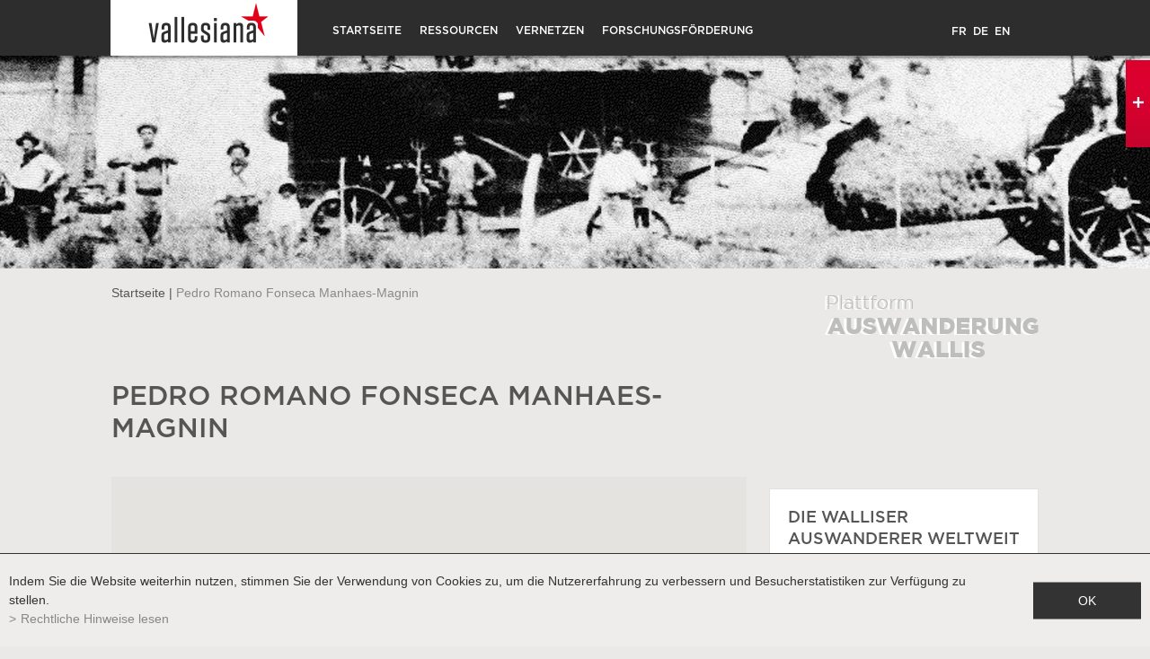

--- FILE ---
content_type: text/html; charset=UTF-8
request_url: https://www.emigration-valais.ch/de/pedro-romano-fonseca-manhaes-magnin-241.html
body_size: 25437
content:
<!DOCTYPE html>
<html>
	<head>
	   	<title>Pedro Romano Fonseca Manhaes-Magnin :: Plattform Auswanderung Wallis</title>
	   	<meta name="description" content="Plattform Auswanderung Wallis : Staatsarchiv Wallis – Mediathek Wallis – Walliser Kantonsmuseen"/>
	   	<meta name="keywords" content="Plattform Auswanderung Wallis, Staatsarchiv Wallis, Mediathek Wallis, Walliser Kantonsmuseen, Fotos, Film"/>
	   	<meta http-equiv="Content-type" content="text/html; charset=utf-8"/>
	   	<meta name="msvalidate.01" content="8F9F977B766D77B34385DE142B9CCD01" />
	   	<meta name="google-site-verification" content="OgwuHjmyex6ijGj8nKsTPsvLAXwonXJbC9n-1gFv-cI" />
		<meta name="viewport" content="width=device-width, initial-scale=1">
		<meta name="gwt:property" content="locale=de"/>

		<meta name="google-site-verification" content="feYKC0dq6X0LrJJfH78mogOhLEbDzKC4cMX5dsJ5Q9M" />
		
<link rel="stylesheet" type="text/css" href="/js/jquery/fancybox/fancybox.css?_v=1"/>
<link rel="stylesheet" type="text/css" href="/template/adminzone.css?_v=1"/>
<link rel="stylesheet" type="text/css" href="/style/T1.css?_v=1"/>
<script src="/js/jquery/jquery-1.6.4.min.js?_v=1" type="text/javascript"></script>
<script src="/js/jquery/fancybox/jquery.fancybox-1.3.4.pack.js?_v=1" type="text/javascript"></script>
<script src="/js/jquery/openbox.js?_v=1" type="text/javascript"></script>
<script src="/js/functions.js?_v=1" type="text/javascript"></script>
<script src="/js/mandatory.js?_v=1" type="text/javascript"></script>
<script src="/js/adminzone.js?_v=1" type="text/javascript"></script>
<script src="/js/facebook.js?_v=1" type="text/javascript"></script>
<script src="/plugin/menu/js/menu.js?_v=1" type="text/javascript"></script>
<script src="/plugin/slider/js/jquery.nivo.slider.pack.js?_v=1" type="text/javascript"></script>
<script src="https://maps.googleapis.com/maps/api/js?key=AIzaSyAwOWG2A3i45-T2UxfY-iEd-wBxgsGYwF4&_v=1" type="text/javascript"></script>


<script>

var myUrlBase ='/de/recherche-14.html'

</script>



<script>
var isAdmin = 0;
$(document).ready(function()
{
	
	valignAll();
	openboxInit();
	animeMenu('menuMain','0',1);
animeMenu('menufondMain','0',1);
	
	
	var tailleEcran = $(window).width();
	//Fait pour que ça ne puisse pas aller plus loin que l'image
	if(tailleEcran > 1920)
		$("#zoneBtnSliderOff").css("right",(tailleEcran-1920)/2);
		
	$("#zoneBtnSliderOff").hover(function(){
		
		setDecalage();
		$("#DivzoneSliderOver").css("visibility","visible");
		$("#zoneSearch").css("opacity","0.5");
		$("#slider-wrapper .nivo-caption").css("visibility","visible");
		var tailleCaption = $("#slider-wrapper .nivo-caption").css("width");
		var myBtn = $(this);
		$(this).css("opacity","0.1").css("width",tailleCaption);
		
		
	}, function(){
		
		$("#slider-wrapper .nivo-caption").css("visibility","hidden").css("left",0);
		$("#DivzoneSliderOver").css("visibility","hidden");
		$("#zoneSearch").css("opacity","1");
		var myBtn = $(this);
		$(myBtn).css("opacity","1").css("width","27px");
		
	} );

});

//Gestion du back avec le moteur de recherche antidot
/*if(window.location.hash == "")
	history.replaceState(null, null, "#!search");*/

$(this).resize(function() {
	setDecalage();
});

function setDecalage()
{
	var tailleEcran = $(window).width();
	
	//Fait pour que ça ne puisse pas aller plus loin que l'image
	if(tailleEcran > 1920)
		$("#zoneBtnSliderOff").css("right",(tailleEcran-1920)/2);
	
	tailleCaptionHtml = $("#slider-wrapper .nivo-caption").width();
	if(tailleEcran > 1920)
		decalage = 1920-tailleCaptionHtml;
	else
		decalage = tailleEcran + ((1920 - tailleEcran)/2)- tailleCaptionHtml;
	
	$("#slider-wrapper .nivo-caption").css("left",decalage);

}

//Recadre les images d'accroches basé sur la taille du parent
$(window).load(function()
{ 
	//Cache les critères si vide
	$(".valign, .first_image img").each(function()
		{
		valign($(this));
		});
	
});
</script>
<!-- Matomo -->
<script>
	var _paq = window._paq = window._paq || [];
	/* tracker methods like "setCustomDimension" should be called before "trackPageView" */
	_paq.push(['trackPageView']);
	_paq.push(['enableLinkTracking']);
	(function() {
		var u="https://analytics.vsnet.ch/";
		_paq.push(['setTrackerUrl', u+'matomo.php']);
		_paq.push(['setSiteId', '8']);
		var d=document, g=d.createElement('script'), s=d.getElementsByTagName('script')[0];
		g.async=true; g.src=u+'matomo.js'; s.parentNode.insertBefore(g,s);
	})();
</script>
<!-- End Matomo Code -->

</head>
<body class="myBody   emigrant  DE">
	<script>
	  (function(i,s,o,g,r,a,m){i['GoogleAnalyticsObject']=r;i[r]=i[r]||function(){
	  (i[r].q=i[r].q||[]).push(arguments)},i[r].l=1*new Date();a=s.createElement(o),
	  m=s.getElementsByTagName(o)[0];a.async=1;a.src=g;m.parentNode.insertBefore(a,m)
	  })(window,document,'script','//www.google-analytics.com/analytics.js','ga');

	  ga('create', 'UA-11011433-8', 'auto');
	  ga('send', 'pageview');

	</script>

	<div id="mainPanel">

		<div id="leftPanel">
			<div id="zoneLangueLeft" class="langHolder"><a href="/fr/pedro-romano-fonseca-manhaes-magnin-241.html" class="langsite fr">FR</a><span class="langsite">&nbsp;</span>
<a href="/de/pedro-romano-fonseca-manhaes-magnin-241.html" class="langsiteActiv de">DE</a><span class="langsite">&nbsp;</span>
<a href="/en/pedro-romano-fonseca-manhaes-magnin-241.html" class="langsite en">EN</a><span class="langsite">&nbsp;</span>
<a href="/es/pedro-romano-fonseca-manhaes-magnin-241.html" class="langsite es">ES</a><span class="langsite">&nbsp;</span>
<a href="/pt/pedro-romano-fonseca-manhaes-magnin-241.html" class="langsite pt">PT</a><span class="langsite"></span>
</div>
			<div class="menuHolder"><div id="menuMain"><ul id="ulmid_0" class="menu0">
	<li id="mid_2" class="menu0 " >
		
		<a href="/de/plattform-auswanderung-wallis-3.html" target="_self" class="menu0 " style="">Startseite</a>
		<ul id="ulmid_2" class="menu1">
	<li id="mid_39" class="menu1 divwrapper" >
		
		<a href="/de/einfuhrung-67.html" target="_self" class="menu1 " style="">Einführung</a>
		
		
	</li>
	<li id="mid_44" class="menu1 divwrapper" >
		
		<a href="/de/vorwort-119.html" target="_self" class="menu1 " style="">Geschichte</a>
		
		
	</li>
	<li id="mid_40" class="menu1 divwrapper" >
		
		<a href="/de/standort-68.html" target="_self" class="menu1 " style="">Standort</a>
		
		
	</li>
	<li id="mid_25" class="menu1 divwrapper" >
		
		<a href="/de/kontaktformular-18.html" target="_self" class="menu1 " style="">Kontaktformular</a>
		
		
	</li>
</ul>




		
	</li>
	<li id="mid_31" class="menu0 " >
		
		<a href="#" target="_self" class="menu0 " style="">Ressourcen</a>
		<ul id="ulmid_31" class="menu1">
	<li id="mid_41" class="menu1 divwrapper" >
		
		<a href="http://www.vallesiana.ch/" target="_blank" class="menu1 " style="">Vallesiana</a>
		
		
	</li>
	<li id="mid_1" class="menu1 divwrapper" >
		
		<a href="/de/dokument-monats-1.html" target="_self" class="menu1 " style="">Dokument des Monats </a>
		
		
	</li>
	<li id="mid_46" class="menu1 divwrapper" >
		
		<a href="/de/virtuelle-ausstellungen-144.html" target="_self" class="menu1 " style="">Virtuelle Ausstellungen</a>
		
		
	</li>
</ul>




		
	</li>
	<li id="mid_45" class="menu0 " >
		
		<a href="#" target="_self" class="menu0 menuselected" style="">Vernetzen</a>
		<ul id="ulmid_45" class="menu1">
	<li id="mid_37" class="menu1 divwrapper" >
		
		<a href="/de/interaktive-karte-51.html" target="_self" class="menu1 menuselected" style="">Interaktive Karte</a>
		
		
	</li>
	<li id="mid_38" class="menu1 divwrapper" >
		
		<a href="/de/anmelden-52.html" target="_self" class="menu1 " style="">Anmelden</a>
		
		
	</li>
</ul>




		
	</li>
	<li id="mid_33" class="menu0 " >
		
		<a href="#" target="_self" class="menu0 " style="">Forschungsförderung</a>
		<ul id="ulmid_33" class="menu1">
	<li id="mid_42" class="menu1 divwrapper" >
		
		<a href="/de/hilfe-69.html" target="_self" class="menu1 " style="">Hilfe</a>
		
		
	</li>
	<li id="mid_43" class="menu1 divwrapper" >
		
		<a href="/de/nutzliche-links-84.html" target="_self" class="menu1 " style="">nützliche Adressen</a>
		
		
	</li>
</ul>




		
	</li>
</ul>



</div></div>
		</div>

		<div class="mainHolder">

			<div id="zoneFixed">	
				<div id="zoneFixedDiv">
					<div class="paddingHome">
						<a id="menuIcone"></a>
						<div id="zoneLogo"><a href="/" target="_self"><img src="/template/image/logo.gif" border="0" class="noAeffect"></a></div>
						<div id="zoneMenuTop"><div class="menuHolder"><!-- placeholder for menu --></div></div>
						<div id="zoneLangue" class="langHolder"><!-- placeholder for lang --></div>
						<div class="divwrapper"></div>
					</div>
				</div>
			</div>
			
			<div id="mainContainer">
				<div id="logoPlateformeBanner"></div>
				<div id="zoneSearch"><!-- { plug_antidot_showSearch } --> </div>
				<div id="fondTexteMoteurRecherche" style="visibility: hidden;"><!-- span>Staatsarchiv Wallis – Mediathek Wallis – Walliser Kantonsmuseen</span --></div>
				<div class="">
	<div class="colRecherche"></div>
	<div id="zoneContentInterieur" class="pageListeDetail">
		<div><span id="youarehereItem"><span id="youarehereHeader"><a href="/">Startseite</a></span><span id="youarehereSeparator"> | </span>Pedro Romano Fonseca Manhaes-Magnin</span></div>
		<a href="/de/homepage.html" id="logoPlateformeInter"></a>
		
		<div id="paddingContentInt">
			<div id="colGauche">
				
				<div class="barreForH1"><div id="emigrantDetails">
	<div class="barreForH1"><h1>Pedro Romano Fonseca Manhaes-Magnin</h1></div>
	<div id="emigrantDetailsMap"></div>
	
	<div class="photo" style="background-image: url(/template/image/defaultList.jpg)"></div>
	
	<div class="infos">
	<div class="label">Ort</div>
		<div class="field">Martigny</div>
		<div class="divwrapper"></div>
		<div class="label">Ursprung</div>
		<div class="field">Martigny</div>
		<div class="divwrapper"></div>
		<div class="label">Land</div>
		<div class="field">Schweiz</div>
	</div>
	<div class="label large" style="display:none;">Kommentaren</div>
	<div class="field large" style="display:none;"></div>
	
	<div id="files" style="display:none;">
		<div class="label large">Dataien</div>
	</div>
	
</div>
<script>
(function(){
	//Create map
	var defaultlat = 46.235423942008936; var defaultlng = 7.362172668164021; //coord par defaut
	var myicon = "/template/image/mappin.png";
	var options = {
			zoom: 12,
			center: new google.maps.LatLng(defaultlat, defaultlng),
		    mapTypeControl: true,
		    scrollwheel: false,
		    navigationControlOptions: {
		    	style: google.maps.NavigationControlStyle.SMALL
		    },
		    mapTypeControlOptions: {
		    	position: google.maps.ControlPosition.TOP_RIGHT
		    },
		    mapTypeId: google.maps.MapTypeId.ROADMAP
		  };
	
	var map = new google.maps.Map(document.getElementById("emigrantDetailsMap"), options);
	
	//Met la carte en gris
	var styler=[{ featureType:"all",stylers:[{ saturation:-100 }]},{ featureType:"administrative",elementType:"labels",stylers:[{ lightness:50 },{ visibility:"on" }] },{ featureType:"landscape",elementType:"geometry",stylers:[{ lightness:10}] },{ featureType:"landscape",elementType:"labels",stylers:[{ lightness:30 }] },{ featureType:"poi",stylers:[{ lightness:70 },{ visibility:"off"}] },{ featureType:"transit",stylers:[{ lightness:30 }] },{ featureType:"road",elementType:"geometry",stylers:[{ lightness:100 }]},{ featureType:"road",elementType:"labels",stylers:[{ lightness:50 }] }];
	var styledMap=new google.maps.StyledMapType(styler,{ name:"Blanc" });
	map.mapTypes.set('map_style', styledMap);
	map.setMapTypeId('map_style');
	//Fin de la carte en gris
	
	var marker=null;
	var bounds = new google.maps.LatLngBounds();
	
	marker = new google.maps.Marker({
	      position: new google.maps.LatLng(0, 0),
	      title:"Romano Fonseca Manhaes-Magnin Pedro",
	      map: map,
	      icon: myicon
	});
	bounds.extend(new google.maps.LatLng(0, 0));
	
	
	map.panTo(marker.getPosition());

	marker.addListener('click', function(event) {
		map.panTo(this.getPosition());
	});
	
	//Active le zoom à la roulette que lorsqu'on click
	google.maps.event.addListener(map, 'click', function(event){
		this.setOptions({ scrollwheel:true });
      });
	//Désactive le zoom à la roulette qu'on sort de la carte
	google.maps.event.addListener(map, 'mouseout', function(event){
		 this.setOptions({ scrollwheel:false });  
		});
	
	
	// Fancy box pour images
	$("a.fileElement.img").fancybox({
		'transitionIn'	:	'elastic',
		'transitionOut'	:	'elastic',
		'speedIn'		:	600, 
		'speedOut'		:	200,
		'titlePosition' :   'over'
	});

})();
</script>			</div>
				
							
				
				
				
				
				
			</div>
			<div id="colDroite">
				
				<a class="link" href="/de/interaktive-karte-51.html">Die Walliser Auswanderer weltweit</a>
				<a class="link" href="/de/virtuelle-ausstellungen-144.html">Virtuelle Ausstellungen über die Auswanderung</a>
				<a class="link" href="/de/vorwort-119.html">Die Geschichte der Walliser Auswanderung</a>
				
			</div>
		</div>
		<div id="zoneGriseBtnShare">
			<div id="zonePrintShare">
				<a href="javascript:var win=window.open('/noindex/de/pedro-romano-fonseca-manhaes-magnin-241.html?media=print&plugin=%2Fprintsend-print-1','print', 'width=500, height=500,scrollbars=1, resizable=1');"><div id="zoneImagePrint"><font class="lienTxtShare">Drucken</font></div></a>
				<!-- a href="/noindex/de/pedro-romano-fonseca-manhaes-magnin-241.html?media=print&plugin=%2Fprintsend-pdf-1"><div id="zoneImagePDF"><font class="lienTxtShare">PDF</font></div></a>
				<a href="/noindex/de/pedro-romano-fonseca-manhaes-magnin-241/ajaxmanager-plug-printsend-fct-sendAFriendView-returnformat-html.html" target="openbox" onclick="void('openbox.ajax')"><div id="zoneImageRecommander"><font class="lienTxtShare">Empfehlen</font></div></a --> 
				<a><span class='st_facebook_custom'><font class="lienTxtShare">Teilen</font></span></a>
				<a><span class="st_twitter_custom" ><font class="lienTxtShare">Twittern</font></span></a>    		
				<div class="divwrapper"></div>
			</div>
			<div id="zoneBtnSaveSearch" style="display:none">
				<a href="#" id="urlAjaxSaveSearch" onclick="recupParamSearch();return false;"><div id="zonePaddingBtnSaveSearch"><font class="txtSaveSearch">Suchergebnis speichern</font></div></a>
				<a href="/" id="urlAjaxSaveSearchNone"></a>
			</div>
			<div class="divwrapper"></div>
		</div>



<script type="text/javascript" src="https://ws.sharethis.com/button/buttons.js"></script>
<script type="text/javascript">stLight.options({publisher: "51a89d96-503d-4db3-84a6-b70b3b312d4f", doNotHash: false, doNotCopy: false, hashAddressBar: false});</script>
		
		<div class="divwrapper"></div>
	</div>
	<div class="divwrapper"></div>
</div>


<div id="zoneFooterInterieur">
	<div id="zoneSeparateurInt"><img src="/template/image/barreSeparateur.png"></div>	
	<div id="zoneMenuDuFond"><div id="menufondMain"><ul id="ulmid_0" class="menu0">
	<li id="mid_12" class="menu0 " >
		
		<a href="/de/standort-68.html" target="_self" class="menu0 " style="">Kontakt </a>
		
		
	</li>
	<li id="mid_14" class="menu0 " >
		
		<a href="/de/homepage/sitemap-view-1.html" target="_self" class="menu0 " style="">Sitemap</a>
		
		
	</li>
	<li id="mid_51" class="menu0 " >
		
		<a href="/de/homepage/mentionslegales-view-1.html" target="_self" class="menu0 " style="">Rechtliche Hinweise</a>
		
		
	</li>
</ul>



</div></div>
</div>

<script>
/*Fonction qui permet de récupérer les données pour le titre de la recherche*/
function recupParamSearch()
{
	var chaine = window.location.href;

	var indexObjetId = chaine.indexOf("object_id");
	if(indexObjetId == -1)
		{
			//on sauve une recherche
			var texte ="";
			$(".AFSW-context-items dd > span").each(function(){
				texte = texte + $(this).html()+", ";
			})
			
			var query = $(".AFSW-keywords-text-box-wrapper input").attr("value");
			
			if(query =="" && texte!="")
				texte = texte.substring(0,texte.length-2);
			else
				texte = texte + query;
				
		}	
	else
		{
			//on sauve un objet, on fait passer en paramètre l'url de l'objet
			indexSearch = chaine.indexOf("#!search");
			texte = chaine.substring(indexObjetId+10,indexSearch);
		}
	
	var urlAjax = document.getElementById("urlAjaxSaveSearchNone").href;
	
	var indexHtml = urlAjax.indexOf(".html");
	if(indexHtml > -1)
		urlAjax = urlAjax.substring(0,indexHtml+5);
	
	urlAjaxBeforeChange = urlAjax;
	
	//Remplace toutes les occurences
	var find = "'";
	var re = new RegExp(find, 'g');
	texte = texte.replace(re, "\\'");
	
	//Check pour savoir si on est connecté ou non, le lien est différent mais on garde les paramètres
	if(urlAjax.indexOf("javascript")>-1)
		urlAjax = urlAjax.replace(".html",".html?titlesearch="+encodeURI(texte)+"',null);");
	else
		urlAjax = urlAjax.replace(".html",".html?titlesearch="+encodeURI(texte));

	document.getElementById("urlAjaxSaveSearchNone").href = urlAjax;

	//On sauve la recherche en cours pour lorsqu'on n'est pas connecté
	saveSessionUrlSearch(urlAjaxBeforeChange,chaine);
}
function saveSessionUrlSearch(urlAjax,Mychaine)
{
	
	//Appeler en ajax
	var xhr = getAjaxRequest();
	xhr.onreadystatechange=function()
	{
		if(xhr.readyState == 4)
			if(xhr.status == 200)
			{
				var xml = xhr.responseXML;
				var nodes = xml.getElementsByTagName('html')[0]; 
				var result = nodes.firstChild.nodeValue;
		//alert("inside");
				if(result.trim()!="") //Si ok, je poste le formulaire
					{
					
			
					document.getElementById("urlAjaxSaveSearchNone").click();
					}
		    }
	}
	
	//var url = urlAjax + "?plugin=ajaxmanager-plug-myaccount-fct-saveSessionUrlForSearch&ajaxURL="+ encodeURIComponent(Mychaine);
//alert(url);
	var url = "/" + "?plugin=ajaxmanager-plug-myaccount-fct-saveSessionUrlForSearch&ajaxURL="+ encodeURIComponent(Mychaine);
//	alert(url);
	//Appelle Ajax
	xhr.open("get", url, false);
	xhr.send(null); //Check en AJAX, donc pas de retour
}
</script>
			</div>
			<div id="ContainFooter">
				<div id="zoneFooter">
					<div id="zoneSeparateur"><img src="/template/image/barreSeparateur.png"></div>
					<div id="zoneLogos">
						<a class="archives" target="_blank" href="https://www.vs.ch/web/culture/aev"><img src="/template/image/vide.gif" border="0" /></a>
						<a class="culture" target="_blank" href="https://www.vs.ch/culture"><img src="/template/image/vide.gif" border="0" /></a>
						<a class="musee" target="_blank" href="http://www.musees-valais.ch"><img src="/template/image/vide.gif" border="0" /></a>
						<a class="mediatheque" target="_blank" href="http://www.mediatheque.ch"><img src="/template/image/vide.gif" border="0" /></a>
					</div>
					<a href="http://valaisans.com/" target="_blank" id="valaisans"></a>
					<div id="powered">
						<div class="container">
							<div>Powered by&nbsp;</div>
							<div style="box-sizing: border-box;"><a href="http://www.boomerang.ch" target="_blank" style="color:#7a7a7a;"> <font style="color:#ED1B54">/</font>boomerang</a></div>
							<div>&nbsp;- Gehostet auf dem wissenschaftlichen Netzwerk Wallis <a href="http://www.vsnet.ch/d/" target="_blank" style="color:#7a7a7a;font-size:12px;text-decoration:none;">VSnet</a></div>
							<div class="divwrapper"></div>
						</div>
					</div>
					<div class="divwrapper"></div>
				</div>
			</div>
			<div id="DivzoneSlider">
				<div id="TailleSlider">
					<div id="zoneOmbre"></div>
					<div id="zoneSlider">
						<div id="slider-wrapper"> 
    <div id="slider" class="nivoSlider"> 	
      	<img src="/plugin/slider/template/images/inter/image1.jpg" alt="" title="#htmlcaption3"/>
      	<img src="/plugin/slider/template/images/inter/image2.jpg" alt="" title="#htmlcaption4"/>
      	<img src="/plugin/slider/template/images/inter/image4.jpg" alt="" title="#htmlcaption8"/>
      	<img src="/plugin/slider/template/images/inter/image6.jpg" alt="" title="#htmlcaption10"/>
      	<img src="/plugin/slider/template/images/inter/image3.jpg" alt="" title="#htmlcaption7"/>
      	<img src="/plugin/slider/template/images/inter/image5.jpg" alt="" title="#htmlcaption9"/>
    </div>  
        <div id="htmlcaption3" class="nivo-html-caption">
        	
        		<div class="zoneTexte">
        			<div class="avecSlogan"><font class="FirstLine">Musées Cantonaux, 4350 2016/3 2/7</font><br><font class="SecondLine"></font></div>
        			<div class="EnSavoirPlus"><a href="https://scopequery.vs.ch/detail.aspx?id=317014" target="_blank" style="" onclick="" class="noAeffect">En savoir plus <img src="/template/image/fleche.png" border="0"></a></div>
        		</div>
       
        	<div style="float:left;"><img src="/plugin/slider/template/images/btnOn.jpg" border="0"></div>
			<div class="divwrapper"></div>
			
		</div>
        <div id="htmlcaption4" class="nivo-html-caption">
        	
        		<div class="zoneTexte">
        			<div class="avecSlogan"><font class="FirstLine">Musées Cantonaux, 4350 2016/3 2/7</font><br><font class="SecondLine"></font></div>
        			<div class="EnSavoirPlus"><a href="https://scopequery.vs.ch/detail.aspx?id=317014" target="_blank" style="" onclick="" class="noAeffect">En savoir plus <img src="/template/image/fleche.png" border="0"></a></div>
        		</div>
       
        	<div style="float:left;"><img src="/plugin/slider/template/images/btnOn.jpg" border="0"></div>
			<div class="divwrapper"></div>
			
		</div>
        <div id="htmlcaption8" class="nivo-html-caption">
        	
        		<div class="zoneTexte">
        			<div class="avecSlogan"><font class="FirstLine">Musées Cantonaux, 4350 2016/3 2/7</font><br><font class="SecondLine"></font></div>
        			<div class="EnSavoirPlus"><a href="https://scopequery.vs.ch/detail.aspx?id=317014" target="_blank" style="" onclick="" class="noAeffect">En savoir plus <img src="/template/image/fleche.png" border="0"></a></div>
        		</div>
       
        	<div style="float:left;"><img src="/plugin/slider/template/images/btnOn.jpg" border="0"></div>
			<div class="divwrapper"></div>
			
		</div>
        <div id="htmlcaption10" class="nivo-html-caption">
        	
        		<div class="zoneTexte">
        			<div class="avecSlogan"><font class="FirstLine">Département de l’Intérieur 194.4.1</font><br><font class="SecondLine"></font></div>
        			<div class="EnSavoirPlus"><a href="https://scopequery.vs.ch/detail.aspx?id=12359" target="_blank" style="" onclick="" class="noAeffect">En savoir plus <img src="/template/image/fleche.png" border="0"></a></div>
        		</div>
       
        	<div style="float:left;"><img src="/plugin/slider/template/images/btnOn.jpg" border="0"></div>
			<div class="divwrapper"></div>
			
		</div>
        <div id="htmlcaption7" class="nivo-html-caption">
        	
        		<div class="zoneTexte">
        			<div class="avecSlogan"><font class="FirstLine">Département de l’Intérieur 356.26</font><br><font class="SecondLine"></font></div>
        			<div class="EnSavoirPlus"><a href="https://scopequery.vs.ch/detail.aspx?id=17649" target="_blank" style="" onclick="" class="noAeffect">En savoir plus <img src="/template/image/fleche.png" border="0"></a></div>
        		</div>
       
        	<div style="float:left;"><img src="/plugin/slider/template/images/btnOn.jpg" border="0"></div>
			<div class="divwrapper"></div>
			
		</div>
        <div id="htmlcaption9" class="nivo-html-caption">
        	
        		<div class="zoneTexte">
        			<div class="avecSlogan"><font class="FirstLine">Musées Cantonaux, 4350 2016/3 2/7</font><br><font class="SecondLine"></font></div>
        			<div class="EnSavoirPlus"><a href="https://scopequery.vs.ch/detail.aspx?id=317014" target="_blank" style="" onclick="" class="noAeffect">En savoir plus <img src="/template/image/fleche.png" border="0"></a></div>
        		</div>
       
        	<div style="float:left;"><img src="/plugin/slider/template/images/btnOn.jpg" border="0"></div>
			<div class="divwrapper"></div>
			
		</div>
        
</div>
  
<script type="text/javascript">
jQuery(window).load(function() {
    jQuery('#slider').nivoSlider(
    {
    	effect:'fade',
    	animSpeed:100,
    	directionNav:false,
    	pauseTime:6000,
    	controlNav:false,
    	captionOpacity:1,
    	beforeChange:function(){
    		$("#slider-wrapper .nivo-caption").mouseleave();
    	}, 
    	slices: 1
    }
    );
});
</script>
						<div id="DivzoneSliderOver"></div>
						
					</div>
				
				</div>
				<div id="zoneBtnSliderOff"><img src="/plugin/slider/template/images/btnOff.jpg" border="0"></div>	
			</div>

		</div>
	</div>

	<div id="disclaimerCtn">
	<div class="disclaimer">
		<div class="txt">Indem Sie die Website weiterhin nutzen, stimmen Sie der Verwendung von Cookies zu, um die Nutzererfahrung zu verbessern und Besucherstatistiken zur Verfügung zu stellen.</div>
		<a class="read" href="/de/homepage/mentionslegales-view-1.html">Rechtliche Hinweise lesen</a>
		<a class="close" href="#">ok</a>
	</div>	
	<script>
		$(document).ready(function(){	
			$('#disclaimerCtn .close').click(function(evt){
				evt.preventDefault(); 
				$('#disclaimerCtn').addClass("hide");
				$.post("/de/pedro-romano-fonseca-manhaes-magnin-241/mentionslegales-disclaimer-OK/ajaxmanager-plug-mentionslegales-fct-setDisclaimer.html");
			}); 
		});
	</script>
</div>
	
	<!-- script src="/plugin/antidot/afswidgets/afswidgets.nocache.js" type="text/javascript"></script -->
	</body>

</html>

--- FILE ---
content_type: text/css;charset=UTF-8
request_url: https://www.emigration-valais.ch/style/T1.css?_v=1
body_size: 139826
content:
/* template de Style */
.gwt-PopupPanel /*POPUP d'erreur de antidot */ 
{ 
	display:none;
}
.AFSW-facet#date
{
	display:none!important;
}

.clear {
  clear: both;
}

.code {
  font-family: monospace;
  white-space: pre;
}

#zoneAllResultats {
	padding-top: 80px;
}
.group::after {
  clear: both;
  content: ' ';
  display: block;
  font-size: 0;
  line-height: 0;
  visibility: hidden;
  width: 0;
  height: 0;
}

.hidden {
  display: none !important;
}

.invisible {
  visibility: hidden;
}

.match {
  color: #e33358;
}


.searchForm {
  position: relative;
  height: 30px;
  color: #e2ddd1;
  font-family: Helvetica, Arial, sans-serif;
}
.searchForm p {
  margin: 0;
  font-size: 21px;
  text-shadow: 1px 1px 2px rgba(0, 0, 0, 0.35);
  color: #e2ddd1;
  float: left;
  padding-top: 0.1em;
}

#info {

  padding-top:48px;
	position: relative;
}
#info a:hover, #info a:active, #info a:focus {
  color: #e2663e;
}

#stat {
  font-size: 13px;
  color: #e2663e;
  float: left;
  width: 220px;
  text-align: center;
  padding-top: 8px;
}

#sortForm {
  position: absolute;
  left: 290px;
  padding-top: 8px;
color:#979796;
text-transform:uppercase;
font-weight:bold;
font-size:11px;
}

#sortForm .AFSW-sort-list-box
{
	background:url(/template/image/fondComboTri.gif) no-repeat!important ;
	width:119px!important;
	height:21px!important;
	overflow:hidden!important;
	display:block;	
	float:Left;
}

#sortForm .AFSW-sort-label
{
	display:block;
	float:Left;
	padding-top:4px;
	padding-right:5px;
}

#sortForm .AFSW-sort-list-box select
{
	background:transparent!important;
	border:0px!important;
	text-decoration:none!important;
	color:#9d9d9d!important;
	font-weight:bold!important;
	min-width:139px!important;
	padding:0px!important;
	margin:0px!important;
	height:20px;
	margin-left:8px!important;
	margin-right:5px!important;
	font-size:11px!important;
	text-transform:none!important;
	padding-top:2px!important;
	
}


#displayOptions {
  position: absolute;
  right: 0px;
  padding-top: 8px;
}

#displayOptions .gwt-InlineLabel
{
	color:#979796;
text-transform:uppercase;
font-weight:bold;
font-size:11px;
	
}

#displayOptions .AFSW-pagesize-container > span.gwt-InlineLabel
{
	padding-right:10px;
}

#displayOptions .AFSW-pagesize-container > span:nth-child(2)
{
	background:#FFFFFF;
	border:1px solid #e8e7e6;
	border-right:0px;
	padding:3px;
}

#displayOptions a, #displayOptions span
{
	color:#9d9d9d;
	font-family:Arial;
	font-weight:bold;
	font-size:11px;
	text-decoration:none;
}

 #displayOptions span strong
{
	color:#e33358;
	font-weight:normal;
}

#content {
  clear: both;
}
#content.group {
	margin-bottom: 20px;
}

#facets {
background:#FFFFFF;
  width: 222px;
  float: left;
  position: relative;
  border:1px solid #e3e2e1;
  border-bottom:2px solid #e1e0df;
}

#results {
  
margin: 0;
  padding: 4px 0 0 0px;
	color:#858585;
	text-decoration:none;	
	font-size:13px;
}

.view-list li {
  overflow: hidden;
  padding: 15px;
  position: relative;
}
.view-list li:hover {
  background-color: rgba(255, 249, 235, 0.8);
  -webkit-border-radius: 7px;
  -moz-border-radius: 7px;
  -o-border-radius: 7px;
  border-radius: 7px;
}
.view-list li:hover img {
  border-color: #7d7a73;
}
.view-list li img {
  border-color: #fff9eb;
}

.view-list li.detail img {
  border-color: #949587;
}

.innersection {
  position: relative;
  width: 100%;
}

#infoinner {
  padding: 0px;
}

#footer {
  background: #465c7d;
}
#footer p {
  font-family: "Trebuchet MS", Arial, sans-serif;
  font-size: 11px;
  color: #6483b3;
  text-align: center;
}

.nav {
  float: right;
  max-height: 50px;
}
.nav > div {
  float: left;
  margin-right: 5px;
  display: -moz-inline-stack;
  display: inline-block;
  zoom: 1;
  *display: inline;
}
.nav > div:last-child {
  margin-right: 0;
}

/* ~~~~~~~~~~~~~~~~~~~~~~~~~~~~~~~~~~~~~~~~~~~~~~~~~~~~~~~~~~~~~~~~~~~~~~~~~~~~~
 * Shared properties - Demo style
 */
.AFSS-reply-title {
 color:#777777;
	font-family:Gotham-Medium;
	font-size:14px;
	margin-bottom:0px;
	text-transform:uppercase;
	padding:0px;
	margin:0px;
	
	font-weight:normal;
}
.AFSS-reply-title:hover {

}

.AFSS-reply-abstract {
 	color:#858585;
	text-decoration:none;	
	font-size:13px;
padding-top:10px;
}

.AFSS-facet-item {
  padding:0px;
  color: #858585;
font-size:13px;
  text-decoration: none;
}
.AFSS-facet-item.AFSS-facet-item-selected {
  color: #e2663e;
}
.AFSS-facet-item.AFSS-facet-item-selected:hover {
  background-color: none;
}
.AFSS-facet-item.AFSS-facet-item-partly-selected {
  font-weight: bold;
}
.AFSS-facet-item:hover {
  background-color: rgba(176, 172, 162, 0.35);
  text-shadow: none;
}

/* ~~~~~~~~~~~~~~~~~~~~~~~~~~~~~~~~~~~~~~~~~~~~~~~~~~~~~~~~~~~~~~~~~~~~~~~~~~~~
 * AddBookmark Widget - Demo style
 */
/* ~~~~~~~~~~~~~~~~~~~~~~~~~~~~~~~~~~~~~~~~~~~~~~~~~~~~~~~~~~~~~~~~~~~~~~~~~~~~~
 * CKS AddSchedSearch Widget - Demo style
 */
.AFSW-addschedsearch-container .AFSW-addschedsearch-main-button {
  display: block;
  position: relative;
  left: -89px;
  top: 5px;
  width: 16px;
  height: 16px;
  padding: 1px;
  border: none;
  background: transparent url("/plugin/antidot/images/save_off.png") no-repeat;
  color: #403837;
  cursor: pointer;
  overflow: hidden;
  text-indent: -9999px;
  white-space: no-wrap;
}
.AFSW-addschedsearch-container .AFSW-addschedsearch-main-button:hover {
  color: #e2663e;
}
.AFSW-addschedsearch-container .AFSW-addschedsearch-save-form {
  left: -300px;
  display: inline-block;
  bottom: -20px;
  padding: 20px;
  z-index: 15;
  margin-left: 20px;
  -webkit-border-radius: 7px;
  -moz-border-radius: 7px;
  -o-border-radius: 7px;
  border-radius: 7px;
  position: relative;
  background: #e2ddd1;
  border: 4px solid #403837;
}
.AFSW-addschedsearch-container .AFSW-addschedsearch-save-form:after, .AFSW-addschedsearch-container .AFSW-addschedsearch-save-form:before {
  bottom: 100%;
  border: solid transparent;
  content: " ";
  height: 0;
  width: 0;
  position: absolute;
  pointer-events: none;
}
.AFSW-addschedsearch-container .AFSW-addschedsearch-save-form:after {
  left: 50%;
  border-bottom-color: #e2ddd1;
  border-width: 10px;
  margin-left: -10px;
}
.AFSW-addschedsearch-container .AFSW-addschedsearch-save-form:before {
  left: 50%;
  border-bottom-color: #403837;
  margin-left: -16px;
  border-width: 16px;
}
.AFSW-addschedsearch-container .AFSW-addschedsearch-save-form span {
  font-size: 21px;
  line-height: 21px;
  text-shadow: 1px 1px 2px rgba(0, 0, 0, 0.35);
}
.AFSW-addschedsearch-container .AFSW-addschedsearch-save-form input[type="text"] {
  margin: 0 0 0 0.5em;
  padding: 0.2px 0 0.2px 0.8em;
  width: 192px;
  height: 26px;
  zoom: 1;
  -webkit-appearance: none;
  -webkit-border-top-left-radius: 20px;
  -webkit-border-bottom-left-radius: 20px;
  -moz-border-radius-topleft: 20px;
  -moz-border-radius-bottomleft: 20px;
  border-bottom-left-radius: 20px;
  border-top-left-radius: 20px;
  border: 0 none;
  color: #e2663e;
  width: 192px;
  font-family: "Trebuchet MS", Arial, sans-serif;
  font-size: 18px;
  letter-spacing: -0.1em;
  -webkit-box-shadow: 1px 1px 5px rgba(0, 0, 0, 0.5) inset;
  -moz-box-shadow: 1px 1px 5px rgba(0, 0, 0, 0.5) inset;
  box-shadow: 1px 1px 5px rgba(0, 0, 0, 0.5) inset;
}
.AFSW-addschedsearch-container .AFSW-addschedsearch-save-form input[type="text"]::-webkit-input-placeholder {
  font-style: italic;
  color: #cccccc;
}
.AFSW-addschedsearch-container .AFSW-addschedsearch-save-form input[type="text"]:-moz-placeholder {
  font-style: italic;
  color: #cccccc;
}
.AFSW-addschedsearch-container .AFSW-addschedsearch-save-form button {
  height: 26px;
  padding: 0 10px 0 5px;
  margin-right: 0.5em;
  color: #e2663e;
  border: 0;
  font-weight: bold;
  background-color: #403837;
  -webkit-border-top-right-radius: 20px;
  -webkit-border-bottom-right-radius: 20px;
  -moz-border-radius-topright: 20px;
  -moz-border-radius-bottomright: 20px;
  border-bottom-right-radius: 20px;
  border-top-right-radius: 20px;
  cursor: pointer;
}
.AFSW-addschedsearch-container .AFSW-addschedsearch-save-form button span {
  visibility: hidden;
}
.AFSW-addschedsearch-container .AFSW-addschedsearch-save-form .AFSW-addschedsearch-name-error {
  background-color: #e2663e;
}

/* ~~~~~~~~~~~~~~~~~~~~~~~~~~~~~~~~~~~~~~~~~~~~~~~~~~~~~~~~~~~~~~~~~~~~~~~~~~~~~
 * Composite Results Widget - Demo style
 */
.AFSW-compositeresults-cluster-header {
  background: rgba(176, 172, 162, 0.35);
  -webkit-border-radius: 30px;
  -moz-border-radius: 30px;
  -o-border-radius: 30px;
  border-radius: 30px;
}
.AFSW-compositeresults-cluster-header h3 {
  color: #403837;
  font-size: 15px;
}
.AFSW-compositeresults-cluster-header h3 span {
  text-transform: capitalize;
  font-weight: normal;
}
.AFSW-compositeresults-cluster-header h3 .AFSW-compositeresults-cluster-header-title {
  font-weight: bold;
}
.AFSW-compositeresults-cluster-header a {
  font-size: 11px;
}

/* ~~~~~~~~~~~~~~~~~~~~~~~~~~~~~~~~~~~~~~~~~~~~~~~~~~~~~~~~~~~~~~~~~~~~~~~~~~~~~
 * Concept Widget - Demo style
 */
.AFSW-concept-container {
  padding: 15px 5px 15px 45px;
  margin-bottom: 15px;
  background: rgba(176, 172, 162, 0.2) url(/plugin/antidot/images/concept.png) 15px center no-repeat;
  font-family: "Trebuchet MS", Arial, sans-serif;
  color: #7d7a73;
  font-size: 13px;
  -webkit-border-radius: 5px;
  -moz-border-radius: 5px;
  -o-border-radius: 5px;
  border-radius: 5px;
}

.AFSW-concept-code {
  font-family: monospace;
  white-space: pre;
}

.AFSW-concept-match-expanded-panel {
  background-color: #fff9eb;
  color: #7d7a73;
  font-family: "Trebuchet MS", Arial, sans-serif;
  font-size: 11px;
  line-height: 14.3px;
  overflow: hidden;
  -webkit-border-radius: 5px;
  -moz-border-radius: 5px;
  -o-border-radius: 5px;
  border-radius: 5px;
  -webkit-box-shadow: 0 2px 8px rgba(0, 0, 0, 0.35);
  -moz-box-shadow: 0 2px 8px rgba(0, 0, 0, 0.35);
  box-shadow: 0 2px 8px rgba(0, 0, 0, 0.35);
}

.AFSW-concept-match-expanded-panel-container {
  border-width: 2px;
}

/* ~~~~~~~~~~~~~~~~~~~~~~~~~~~~~~~~~~~~~~~~~~~~~~~~~~~~~~~~~~~~~~~~~~~~~~~~~~~~~
 * Context Widget - Demo style
 */
#zoneTotalFiltreOff
{
	display:none;
}


#zoneCriteres
{
	clear: both;	
	background:#FFFFFF;	
	border:1px solid #e3e2e1;
	width:222px;	
	border-bottom:2px solid #e6e6e6;	
	padding:0px;	
	margin:0px 0px 20px 0px;	
}

.txtCriteres
{
		height:32px;
		padding-left:17px;
		text-transform:uppercase;
		background:#f2f2f2;
		border-bottom:1px solid #ededed;
		padding-top:17px;
		font-family:Gotham-Medium;
		font-size:18px;
		color:#555555;
}

.affineResult
{
	font-family:Gotham-Medium;
	color:#555555;
	font-size:13px;
	padding-left:3px;
	padding-bottom:15px;
}

ul.AFSW-context-items {
	margin:0px!important;
	padding:7px 0px 7px 0px!important;
	min-height:20px;
	
}

.AFSW-context-items li {
  display: inline-block;
	margin:0px;
padding:0px;
}

dl.AFSW-context-facet 
{
	margin:0px!important;
	padding:3px 0px 3px 0px!important;
}

.AFSW-context-items span
{
	background:url(/plugin/antidot/images/arrows.png) no-repeat 10px 0px;
	padding-left:25px;
	font-size:13px;
	width:164px;
	display:block;
	float:left;
}

.AFSW-context-items .AFSS-button-text
{
	display:none;
}

.AFSW-context-items .AFSS-button-icon
{
	background:none!important;
}

.AFSW-context-items dd {
	padding:0px!important;
	margin:0px!important;

  /*margin: 0 5px 10px 0;
  padding: 3.143px 10px;
  -webkit-border-radius: 20px;
  -moz-border-radius: 20px;
  -o-border-radius: 20px;
  border-radius: 20px;
  -webkit-box-shadow: 1px 1px 2px rgba(43, 56, 77, 0.5);
  -moz-box-shadow: 1px 1px 2px rgba(43, 56, 77, 0.5);
  box-shadow: 1px 1px 2px rgba(43, 56, 77, 0.5);
  text-shadow: 1px 1px 0 #eeeeee;
  background-color: #DBDBDB;
  background: -webkit-gradient(linear, 0% 0%, 0% 100%, from(#eeeeee), to(#c8c8c8));
  background: -moz-linear-gradient(0% 100% 90deg, #c8c8c8, #eeeeee);*/
}
.AFSW-context-item.AFSW-context-feed {
  background: #7296cc;
  /* fallback color if gradients are not supported */
  background-color: #7296cc;
  /* IE7 workaround */
  background: -moz-linear-gradient(top, #7296cc 0%, #6483b3 100%);
  background: -webkit-gradient(linear, left top, left bottom, color-stop(0%, #7296cc), color-stop(100%, #6483b3));
  background: -o-linear-gradient(top, #7296cc 0%, #6483b3 100%);
  text-shadow: 1px 1px 0 rgba(255, 255, 255, 0.25);
}
.AFSW-context-item.AFSW-context-feed .AFSW-context-name {
  color: #403837;
}
.AFSW-context-item.AFSW-context-feed .AFSW-context-value {
  color: #e2ddd1;
  text-shadow: 1px 1px 2px rgba(0, 0, 0, 0.35);
}
.AFSW-context-item.AFSW-context-keywords {
  background: #e2ddd1;
  /* Old browsers */
  background: -moz-linear-gradient(top, #e2ddd1 0%, #465c7d 97%);
  /* FF3.6+ */
  background: -webkit-gradient(linear, left top, left bottom, color-stop(0%, #e2ddd1), color-stop(97%, #465c7d));
  /* Chrome,Safari4+ */
  background: -webkit-linear-gradient(top, #e2ddd1 0%, #465c7d 97%);
  /* Chrome10+,Safari5.1+ */
  background: -o-linear-gradient(top, #e2ddd1 0%, #465c7d 97%);
  /* Opera 11.10+ */
  background: -ms-linear-gradient(top, #e2ddd1 0%, #465c7d 97%);
  /* IE10+ */
  background: linear-gradient(to bottom, #e2ddd1 0%, #465c7d 97%);
  /* W3C */
  filter: progid:DXImageTransform.Microsoft.gradient(startColorstr='$linkcolor3', endColorstr='$bgcolor1',GradientType=0 );
  /* IE6-9 */
  text-shadow: 1px 1px 0 rgba(255, 255, 255, 0.25);
}
.AFSW-context-item.AFSW-context-keywords .AFSW-context-name {
  color: #403837;
}
.AFSW-context-item.AFSW-context-keywords .AFSW-context-value {
  color: #e2ddd1;
  text-shadow: 1px 1px 2px rgba(0, 0, 0, 0.35);
}

.AFSW-context-name {
  text-transform: capitalize;
  color: #403837;
}

.AFSW-context-value {
  font-weight: bold;
  color: #403837;
}

.AFSW-context-remove-button {
  cursor: pointer;
  background: transparent url(/plugin/antidot/images/delete-off.png) center center no-repeat;
width:15px;
height:15px;
border:0px;
}
.AFSW-context-remove-button:after {
  content: none;
}
.AFSW-context-remove-button:hover, .AFSW-context-remove-button:active, .AFSW-context-remove-button:focus {
  background: transparent url(/plugin/antidot/images/delete-on.png) center center no-repeat;
}

.AFSW-context-pushpin-button {
  cursor: pointer;
}
.AFSW-context-pushpin-button:after {
  content: none;
}

a.AFSW-context-pinned {
  background: transparent url(/plugin/antidot/images/pushpin.png) right top no-repeat;
}
a.AFSW-context-pinned:hover, a.AFSW-context-pinned:active, a.AFSW-context-pinned:focus {
  background: transparent url(/plugin/antidot/images/pushpin.png) left top no-repeat;
}

a.AFSW-context-unpinned {
  background: transparent url(/plugin/antidot/images/pushpin.png) left top no-repeat;
}
a.AFSW-context-unpinned:hover, a.AFSW-context-unpinned:active, a.AFSW-context-unpinned:focus {
  background: transparent url(/plugin/antidot/images/pushpin.png) right top no-repeat;
}

/* ~~~~~~~~~~~~~~~~~~~~~~~~~~~~~~~~~~~~~~~~~~~~~~~~~~~~~~~~~~~~~~~~~~~~~~~~~~~~~
 * CustomFacets Widget - Demo style
 */
/* ~~~~~~~~~~~~~~~~~~~~~~~~~~~~~~~~~~~~~~~~~~~~~~~~~~~~~~~~~~~~~~~~~~~~~~~~~~~~~
 * CustomResults Widget - Demo style
 */
/* ~~~~~~~~~~~~~~~~~~~~~~~~~~~~~~~~~~~~~~~~~~~~~~~~~~~~~~~~~~~~~~~~~~~~~~~~~~~~~
 * DateFacet Widget - Demo style
 */
/* ~~~~~~~~~~~~~~~~~~~~~~~~~~~~~~~~~~~~~~~~~~~~~~~~~~~~~~~~~~~~~~~~~~~~~~~~~~~~~
 *  DemoResults Widget - Demo style
 */
.AFSW-demoresults-container {
  color: #7d7a73;
  font-family: "Trebuchet MS", Arial, sans-serif;
  font-size: 12px;
  text-align: left;
}
.AFSW-demoresults-container ul {
  list-style: none outside none;
  margin: 0;
  padding: 0;
}

.AFSW-compositeresults-item li, .AFSW-compositeresults-item .colGauche
{
	width: calc(100% - 92px);
	-webkit-box-sizing: border-box;
	-moz-box-sizing: border-box;
	box-sizing: border-box;
	background:#ffffff;
	border-bottom:2px solid #e6e6e6;
	padding:24px 29px 14px 25px;
	float:left;
	min-height:50px;
	margin:0px 0px 20px 0px;
}

.AFSW-compositeresults-item .colGauche h5 
{
	color:#777777;
	font-family:Gotham-Medium;
	font-size:14px;
	margin-bottom:0px;
	text-transform:uppercase;
	padding:0px;
	margin:0px;
	padding-bottom:10px;
	font-weight:normal;
	text-decoration:none;
}

.AFSW-compositeresults-item .colGauche h5 a
{
	color:#777777;
}

.AFSW-compositeresults-item .colGauche h5 a:hover
{
	text-decoration:underline!important;
}

.colDroite
{
	position:relative;
	float:left;
	width:92px;
	height:89px;
}

.ligneSeparationIcone
{
	border-top:2px solid #f4f4f4;
	margin-top:17px;
	padding-top:10px;
}

.zoneIcone
{
	float:left;
	width:100%;
}
.ligneSeparationIcone .icone
{
	float:left;
	width:45px;
}

.ligneSeparationIcone .titre
{
	float:left;
	font-size:13px;
	color:#acacac;
}


.AFSW-compositeresults-item
{
	margin:0px!important;
	padding:0px!important;
	height:0px!important;
}


.AFSW-demoresults-container .gwt-DisclosurePanel .header {
  position: absolute;
  top: 28px;
  left: 5px;
}
.AFSW-demoresults-container .gwt-DisclosurePanel .AFSW-demoresults-client-data-panel {
  border-left: 2px solid #7d7a73;
}

.AFSW-demoresults-item-bookmark, .AFSW-demoresults-item-docwatch {
  background: url(/plugin/antidot/images/bookmark_alert_sprite.png) no-repeat;
  cursor: pointer;
}

.AFSW-demoresults-item-bookmark.AFSW-demoresults-item-bookmark-down {
  background-position: 0 -86px;
  display: block;
}
.AFSW-demoresults-item-bookmark.AFSW-demoresults-item-bookmark-down-hovering {
  background-position: 0 -70px;
}
.AFSW-demoresults-item-bookmark.AFSW-demoresults-item-bookmark-up {
  background-position: 0 -70px;
}
.AFSW-demoresults-item-bookmark.AFSW-demoresults-item-bookmark-up-hovering {
  background-position: 0 -86px;
}

.AFSW-demoresults-item-docwatch.AFSW-demoresults-item-docwatch-down {
  background-position: 0 -32px;
  display: block;
}
.AFSW-demoresults-item-docwatch.AFSW-demoresults-item-docwatch-down-hovering {
  background-position: 0 0;
}
.AFSW-demoresults-item-docwatch.AFSW-demoresults-item-docwatch-up {
  background-position: 0 0;
}
.AFSW-demoresults-item-docwatch.AFSW-demoresults-item-docwatch-up-hovering {
  background-position: 0 -32px;
}

.AFSW-demoresults-relevance {
  font-family: monospace;
  white-space: pre;
}

.AFSW-demoresults-cluster-header {
  background: rgba(176, 172, 162, 0.35);
  -webkit-border-radius: 30px;
  -moz-border-radius: 30px;
  -o-border-radius: 30px;
  border-radius: 30px;
}
.AFSW-demoresults-cluster-header h3 {
  color: #403837;
  font-size: 15px;
}
.AFSW-demoresults-cluster-header h3 span {
  text-transform: capitalize;
  font-weight: normal;
}
.AFSW-demoresults-cluster-header h3 .AFSW-demoresults-cluster-header-title {
  font-weight: bold;
}
.AFSW-demoresults-cluster-header a {
  font-size: 11px;
}

.AFSW-demoresults-table-of-content h3 {
  font-size: 15px;
  color: #403837;
}
.AFSW-demoresults-table-of-content .AFSW-demoresults-table-of-content-title {
  font-size: 15px;
  font-weight: bold;
  text-shadow: 1px 1px 0 rgba(255, 255, 255, 0.8);
  text-transform: capitalize;
}
.AFSW-demoresults-table-of-content .AFSW-demoresults-table-of-content-title:hover {
  background: none !important;
}
.AFSW-demoresults-table-of-content .AFSW-demoresults-table-of-content-title span.AFSW-demoresults-table-of-content-title-text {
  position: relative;
  top: 3px;
}
.AFSW-demoresults-table-of-content .AFSW-demoresults-table-of-content-title span.AFSW-demoresults-table-of-content-title-deco {
  font-weight: normal;
  font-size: 45px;
  font-family: Georgia, Times, serif;
}
.AFSW-demoresults-table-of-content ul {
  list-style: none;
}
.AFSW-demoresults-table-of-content li {
  vertical-align: middle;
  font-size: 11px;
  color: #7d7a73;
}
.AFSW-demoresults-table-of-content li .AFSW-demoresults-table-of-content-item {
  background: rgba(255, 249, 235, 0.8);
  -webkit-border-radius: 7px;
  -moz-border-radius: 7px;
  -o-border-radius: 7px;
  border-radius: 7px;
}
.AFSW-demoresults-table-of-content li .AFSW-demoresults-table-of-content-item a.AFSW-demoresults-go-to-feed {
  width: 16px;
  text-indent: -9999px;
  background: url(/plugin/antidot/images/gotofeed.png) no-repeat;
}
.AFSW-demoresults-table-of-content li .AFSW-demoresults-table-of-content-item a:hover {
  text-shadow: none;
}

.AFSW-demoresults-feed-header {
  margin-bottom: 15px;
  padding: 10px 20px;
  background: #403837;
  -webkit-border-radius: 30px;
  -moz-border-radius: 30px;
  -o-border-radius: 30px;
  border-radius: 30px;
}
.AFSW-demoresults-feed-header h3 {
  color: #e2ddd1;
}
.AFSW-demoresults-feed-header h3 span {
  text-transform: capitalize;
  font-weight: normal;
}
.AFSW-demoresults-feed-header h3 span + span {
  font-size: 15px;
}
.AFSW-demoresults-feed-header a {
  font-size: 11px;
}
.AFSW-demoresults-feed-header a.AFSW-demoresults-back-to-top {
  background: url(/plugin/antidot/images/backtotop.png) no-repeat;
}

/* ~~~~~~~~~~~~~~~~~~~~~~~~~~~~~~~~~~~~~~~~~~~~~~~~~~~~~~~~~~~~~~~~~~~~~~~~~~~~~
 *  Facet Widget - Demo style
 */

.cellTreeSelectedItem
{
	
}
.cellTreeItemImage
{
	background: url(/plugin/antidot/images/arrows.png) no-repeat 0px 0px;
}

.cellTreeItem.cellTreeItemImageValue.cellTreeTopItemImageValue
{
	padding:3px 0px 3px 0px;
}

.cellTreeSelectedItem .cellTreeItemImage
{
	/*background: url(/plugin/antidot/images/arrows.png) no-repeat 3px -16px !important;*/
}

.cellTreeItemImage img
{
	display:none;
}

.AFSW-facet-item {
 
}
.AFSW-facet-item .cellTreeShowMoreButton {
  border-top: 1px solid rgba(255, 249, 235, 0.5);
  border-bottom: 1px solid rgba(176, 172, 162, 0.5);
  text-transform: uppercase;
  font-size: 10px;
  color: #7d7a73;
  background-color: rgba(176, 172, 162, 0.2);

}
.AFSW-facet-content
{
	background:#FFFFFF;
	padding:18px 17px 19px 10px;
	margin:0px;
}


.AFSS-facet-item-count
{
	padding-left:5px;
}

.AFSW-facet-item .cellTreeShowMoreButton:hover {
  color: #e2663e;
  text-shadow: none;
}

.AFSW-facet-item-header {
  padding: 14px 0px 0px 20px;
  border-bottom: 1px solid rgba(176, 172, 162, 0.5);
  font-size:13px;
  font-family:Gotham-Medium;
  color: #ffffff;
  height:27px;
  
}

.AFSS-facet-item-selected.AFSS-facet-item
{
	color:#dc002e;
	background:none;	
}

.AFSS-facet-item:hover
{
	background:none;
}


.AFSW-facet-header
{
	color: #ffffff;
	border:0px;
	height:27px;
	padding: 14px 0px 0px 20px;
	margin-bottom:2px;
	cursor:pointer;
	
}

.AFSW-facet-header h4
{
	color: #ffffff;
	font-family:Gotham-Medium;
	font-size:13px;
	text-transform:none;
	font-weight:normal!important;
	margin:0px;
	padding:0px;
	/*width:162px;
	overflow:hidden;
	text-overflow:ellipsis;
	white-space:nowrap;*/
}

.AFSW-facet-item-header:hover {
  cursor: pointer;
}
.AFSW-facet-collapsed/*Au chargement des facet*/
{
	background: url(/template/image/flecheBlancheOff.gif) no-repeat 198px 19px #dc002e;
}

.AFSW-facet-collapsed .AFSW-facet-content /*Fermé*/
{
	display:none;	
}

.AFSW-facet-expanded
{
  	background: url(/template/image/flecheBlancheOn.gif) no-repeat 198px 19px #dc002e;
}

.AFSW-facet-expanded .AFSW-facet-content /*Ouvert*/
{
	display:block;	
}

.AFSW-facet-items-tree-container {
overflow: auto;
max-height: 200px;
padding-right: 15px;
}

.AFSW-facet-item-tree {
  padding: 10px 0;
  background-color: #FFFFFF;
	border:0px;
}

.AFSW-facet-or .AFSS-facet-item {
  background: url(/template/image/flecheBlancheOff.gif) no-repeat 198px 19px #dc002e;
}
.AFSW-facet-or .AFSS-facet-item.AFSS-facet-item-selected {
  background: url(/template/image/flecheBlancheOn.gif) no-repeat 198px 19px #dc002e;
}

.AFSW-facet-cluster-form-toggle {
 /* width: 10px;
  height: 10px;
  line-height: 10px;
  background: url(/plugin/antidot/images/cluster.png) no-repeat right;
  opacity: 0.5;
  filter: alpha(opacity=50);
  zoom: 1;*/
display:none;
}
.AFSW-facet-cluster-form-toggle:after {
  content: none;
}
.AFSW-facet-cluster-form-toggle:hover, .AFSW-facet-cluster-form-toggle .AFSW-facet-cluster-form-open {
  opacity: 1;
  filter: alpha(opacity=100);
}

.AFSW-facet-cluster-form {
  background-color: rgba(176, 172, 162, 0.2);
  padding: 4px;
}
.AFSW-facet-cluster-form span.gwt-InlineLabel {
  line-height: 21px;
  margin-left: 10px;
}
.AFSW-facet-cluster-form input[type="checkbox"] {
  position: relative;
  top: 2px;
  margin-left: 5px;
}
.AFSW-facet-cluster-form input[type="text"] {
  padding: 2px;
  margin-left: 3px;
  margin-top: 1px;
  margin-bottom: 1px;
  font-family: Georgia, Times, serif;
  font-size: 15px;
  border: none;
  background: none;
  color: #403837;
  text-align: center;
  border: 1px solid rgba(176, 172, 162, 0.2);
  -webkit-border-radius: 5px;
  -moz-border-radius: 5px;
  border-radius: 5px;
}
.AFSW-facet-cluster-form input[type="text"]:hover, .AFSW-facet-cluster-form input[type="text"]:focus {
  border: 1px solid rgba(176, 172, 162, 0.5);
  background: #e2ddd1;
  -webkit-box-shadow: 1px 1px 4px rgba(0, 0, 0, 0.2) inset;
  -moz-box-shadow: 1px 1px 4px rgba(0, 0, 0, 0.2) inset;
}
.AFSW-facet-cluster-form input[type="text"].AFSW-facet-cluster-group-length-error {
  border-color: #e2663e;
}
.AFSW-facet-cluster-form button {
  padding: 4px 10px;
  border: none;
  color: #403837;
  -webkit-border-radius: 20px;
  -moz-border-radius: 20px;
  border-radius: 20px;
  -webkit-box-shadow: 1px 1px 2px rgba(43, 56, 77, 0.5);
  -moz-box-shadow: 1px 1px 2px rgba(43, 56, 77, 0.5);
  box-shadow: 1px 1px 2px rgba(43, 56, 77, 0.5);
  text-shadow: 1px 1px 0 #eeeeee;
  background: -webkit-gradient(linear, 0% 0%, 0% 100%, from(#eeeeee), to(#c8c8c8));
  background: -moz-linear-gradient(0% 100% 90deg, #c8c8c8, #eeeeee);
}
.AFSW-facet-cluster-form button:hover {
  background: -webkit-gradient(linear, 0% 0%, 0% 100%, from(#999999), to(#c8c8c8));
  background: -moz-linear-gradient(0% 100% 90deg, #c8c8c8, #999999);
  -webkit-box-shadow: 1px 1px 0 rgba(255, 255, 255, 0.8);
  -moz-box-shadow: 1px 1px 0 rgba(255, 255, 255, 0.8);
  box-shadow: 1px 1px 0 rgba(255, 255, 255, 0.8);
}
.AFSW-facet-cluster-form button:active {
  color: #000;
}
.AFSW-facet-cluster-form button[disabled] {
  color: #c8c8c8;
}
.AFSW-facet-cluster-form button[disabled]:active {
  color: #c8c8c8;
}

.AFSW-facet-item-search-box {
  -webkit-appearance: none;
  -webkit-border-radius: 5px;
  -moz-border-radius: 5px;
  border-radius: 5px;
  border: 0 none;
  color: #e2663e;
  font-family: "Trebuchet MS", Arial, sans-serif;
  font-size: 15px;
  letter-spacing: -0.1em;
  zoom: 1;
  width: 100%;
  padding: 0 5px;
  padding: 0 3px;
}
.AFSW-facet-item-search-box::-webkit-input-placeholder {
  font-style: italic;
  color: #cccccc;
}
.AFSW-facet-item-search-box:-moz-placeholder {
  font-style: italic;
  color: #cccccc;
}

.AFSW-facet-item-search-box-active .cellTreeSelectedItem .AFSS-facet-item {
  background-color: rgba(176, 172, 162, 0.35);
  color: #e2663e;
  outline-color: #e2663e;
  -webkit-transition: all 0.3s ease-in-out;
  -moz-transition: all 0.3s ease-in-out;
  -o-transition: all 0.3s ease-in-out;
  transition: all 0.3s ease-in-out;
}

.AFSS-facet-label-match {
  background-color: #feffde;
  font-weight: normal;
}

/* ~~~~~~~~~~~~~~~~~~~~~~~~~~~~~~~~~~~~~~~~~~~~~~~~~~~~~~~~~~~~~~~~~~~~~~~~~~~~~
 * FeedFacet Widget - Demo style
 */
.AFSW-feedfacet-item {
  margin-bottom: 35px;
  border-bottom-width: 1px;
  border-bottom-style: solid;
  border-bottom-color: rgba(176, 172, 162, 0.5);
}

.AFSW-feedfacet-item-header {
  padding: 0 0 3px 20px;
  border-bottom: 1px solid rgba(176, 172, 162, 0.5);
  text-transform: uppercase;
  font-weight: bold;
  color: #7d7a73;
  text-shadow: 1px 1px 0 rgba(255, 255, 255, 0.8);
}
.AFSW-feedfacet-item-header:hover {
  cursor: pointer;
}
.AFSW-feedfacet-item-header.AFSW-feedfacet-expand {
  background: url(/plugin/antidot/images/fold-off.png) no-repeat scroll 5px 0 transparent;
}
.AFSW-feedfacet-item-header.AFSW-feedfacet-collapse {
  background: url(/plugin/antidot/images/fold-on.png) no-repeat scroll 5px 0 transparent;
}

.AFSW-feedfacet-item-tree {
  padding: 10px 0;
  position: relative;
  background-color: rgba(176, 172, 162, 0.2);
  border-top: 1px solid rgba(255, 249, 235, 0.5);
  border-bottom: 1px solid rgba(176, 172, 162, 0.5);
}

/* ~~~~~~~~~~~~~~~~~~~~~~~~~~~~~~~~~~~~~~~~~~~~~~~~~~~~~~~~~~~~~~~~~~~~~~~~~~~~~
 * GeoDistSearch Widget - Demo style
 */
/* Geodist facet */
.AFSW-geodistsearch-container h1 {
  border-bottom: 1px solid #b3aea4;
  color: #b3aea4;
  font-size: 0.6em;
  font-weight: bold;
  text-align: center;
  text-transform: uppercase;
}

.AFSW-geodistsearch-explain {
  color: #666;
  font-size: 0.7em;
  font-style: italic;
  line-height: 1.2em;
}

.AFSW-geodistsearch-map {
  box-shadow: 0px 0px 1px 1px rgba(0, 0, 0, 0.2);
}

.AFSW-geodistsearch-map:before, .afsWidgetsGeoDistMap:after {
  -webkit-transform: skew(-3deg, -2deg);
  -o-transform: skew(-3deg, -2deg);
  -ms-transform: skew(-3deg, -2deg);
  -moz-transform: skew(-3deg, -2deg);
  bottom: 14px;
  box-shadow: 0 15px 5px rgba(0, 0, 0, 0.3);
  content: "";
  height: 50px;
  left: 1px;
  max-width: 50%;
  position: absolute;
  width: 50%;
  z-index: -1;
}

.AFSW-geodistsearch-map:after {
  -webkit-transform: skew(3deg, 2deg);
  -o-transform: skew(3deg, 2deg);
  -ms-transform: skew(3deg, 2deg);
  -moz-transform: skew(3deg, 2deg);
  left: auto;
  right: 1px;
}

.AFSW-geodistsearch-radius-slider .gwt-SliderBar-label {
  color: #999;
  font-size: 0.7em;
}

.AFSW-geodistsearch-radius-slider .gwt-SliderBar-line {
  background-color: #999;
  border-radius: 3px;
}

.AFSW-geodistsearch-radius-slider .gwt-SliderBar-knob {
  background-image: url(/plugin/antidot/images/slidebarknob.png) !important;
  background-position: top !important;
}

.AFSW-geodistsearch-radius-slider .gwt-SliderBar-knob:hover {
  background-position: bottom !important;
  cursor: pointer;
}

.AFSW-geodistsearch-clear-search, .AFSW-geodistsearch-around-me-search {
  background: none;
  border: none;
  border-radius: 5px;
  cursor: pointer;
  font-size: 0.8em;
}

.AFSW-geodistsearch-around-me-search {
  -webkit-box-shadow: 0 0 3px white inset, 0 1px 1px rgba(0, 0, 0, 0.1);
  -moz-box-shadow: 0 0 3px white inset, 0 1px 1px rgba(0, 0, 0, 0.1);
  -webkit-border-radius: 5px;
  -moz-border-radius: 5px;
  background-color: #ffffff;
  background-image: -moz-linear-gradient(top, white 20%, #f6f6f6 50%, #eeeeee 52%, #f4f4f4 100%);
  background-image: -ms-linear-gradient(top, white 20%, #f6f6f6 50%, #eeeeee 52%, #f4f4f4 100%);
  background-image: -o-linear-gradient(top, white 20%, #f6f6f6 50%, #eeeeee 52%, #f4f4f4 100%);
  background-image: -webkit-gradient(linear, 0% 0%, 0% 100%, color-stop(20%, white), color-stop(50%, #f6f6f6), color-stop(52%, #eeeeee), color-stop(100%, #f4f4f4));
  background-image: -webkit-linear-gradient(top, white 20%, #f6f6f6 50%, #eeeeee 52%, #f4f4f4 100%);
  background-image: linear-gradient(top, white 20%, #f6f6f6 50%, #eeeeee 52%, #f4f4f4 100%);
  border: 1px solid #aaaaaa;
  border-radius: 5px;
  box-shadow: 0 0 3px white inset, 0 1px 1px rgba(0, 0, 0, 0.1);
  color: #666;
  filter: progid:DXImageTransform.Microsoft.gradient(startColorstr='#ffffff', endColorstr='#eeeeee', GradientType=0 );
}

.AFSW-geodistsearch-clear-search:before {
  border-radius: 5px;
  color: #808080;
  content: "a02";
  font-weight: normal;
  padding: 0 5px;
  text-shadow: 1px 1px 0 rgba(255, 255, 255, 0.75);
}

.AFSW-geodistsearch-clear-search:hover:before {
  color: #990000;
  text-shadow: 1px 1px 2px rgba(0, 0, 0, 0.25);
}

.AFSW-geodistsearch-around-me-search:hover {
  background: #c4d734;
}

.AFSW-geodistsearch-around-me-search:hover:before {
  color: #fff;
  text-shadow: 1px 1px 2px rgba(0, 0, 0, 0.25);
}

.AFSW-geodistsearch-around-me-search:before {
  border-radius: 5px;
  color: #808080;
  content: "16";
  font-size: 2em;
  font-weight: normal;
  margin-top: 15px;
  padding: 5px 8px;
  text-shadow: 1px 1px 0 rgba(255, 255, 255, 0.75);
}

/* ~~~~~~~~~~~~~~~~~~~~~~~~~~~~~~~~~~~~~~~~~~~~~~~~~~~~~~~~~~~~~~~~~~~~~~~~~~~~~
 *  Info Widget - Demo style
 */
.AFSW-info-container {
  color: #7d7a73;
margin-bottom:21px;
}

.AFSW-info-results-count {
  color: #3b3b3b;
  font-family: Arial;
  font-size: 20px;
  font-weight:bold;
text-transform:uppercase;
text-align:left!important;
}

.AFSS-facet-item-count:before {
content: '(';
}

.AFSS-facet-item-count:after {
content: ')';
}


.AFSW-info-results-count .AFSW-info-value
{
	color:#dc002e;
}

.AFSW-info-reply-time {
  display:none;
}

/* ~~~~~~~~~~~~~~~~~~~~~~~~~~~~~~~~~~~~~~~~~~~~~~~~~~~~~~~~~~~~~~~~~~~~~~~~~~~~~
 * Keyword Widget - Demo style
 */
.AFSW-keywords-form {
  color: #e2ddd1;
  font-family: Helvetica, Arial, sans-serif;
}

.AFSW-keywords-fields-wrapper {
  display: block;
}

.AFSW-keywords-label
{
	display:none!important;	
}


.AFSW-keywords-text-box::-webkit-input-placeholder {

  color: #bababa;
width:764px;
}
.AFSW-keywords-text-box:-moz-placeholder {

  color: #bababa;
}

.AFSW-keywords-text-box-wrapper
{
	width:764px;
	background:#FFFFFF;
	float:left;
	margin-left:85px;
}

.AFSW-keywords-text-box {
	
	background:#FFFFFF;
	height:47px;
	width:728px;
	padding:0px 18px 0px 18px;
	border: 0;
	outline: 0;
	color:#bababa;
	font-size:22px;
	font-family:Gotham-Medium;
	text-transform:uppercase;
}

.ie8 .AFSW-keywords-text-box,
.ie9 .AFSW-keywords-text-box {
  color: black;
}

.AFSW-keywords-button {
 	float:left;
	width:82px;
	height:47px;
	background:url(/template/image/btnSearch.jpg) no-repeat;
	border:0px;
	cursor:pointer;
}

.AFSW-keywords-menu {
  float: left;
  font-family: "Trebuchet MS", Arial, sans-serif;
  font-size: 11px;
}
.AFSW-keywords-menu a {
  color: #7296cc;
}

.AFSW-keywords-advanced .AFSW-keywords-text-box {
  margin-bottom: 7px;
  border: 2px solid;
  font-size: 14.1px;
}

.AFSW-keywords-suggest-box {
  background: #ffffff;
  -webkit-border-bottom-left-radius: 5px;
  -moz-border-radius-bottomleft: 5px;
  -webkit-border-bottom-right-radius: 5px;
  -moz-border-radius-bottomright: 5px;
  -webkit-box-shadow: 0 2px 5px rgba(0, 0, 0, 0.35);
  -moz-box-shadow: 0 2px 5px rgba(0, 0, 0, 0.35);
  box-shadow: 0 2px 5px rgba(0, 0, 0, 0.35);
	z-index:1000;
	min-width:470px;
	padding:10px;
margin-top:5px;
}

#findme td
{
	border:0px!important;
}

#findme th
{
	text-transform:none;
	background:none;
	width:auto;
	padding:10px;
	padding-right:50px;
}

#findme li
{
	margin:0px;
	padding:0px;
}

#findme ul
{
	margin:0px;
	padding:0px;
	padding-left:5px;
}

#findme ol, #findme ul {
  list-style: none;
}

#findme blockquote,#findme q {
  quotes: none;
}

#findme blockquote:before, #findme blockquote:after, #findme q:before, #findme q:after {
  content: '';
  content: none;
}

#findme :focus {
  outline: 0;
}

#findme ins {
  text-decoration: none;
}

#findme del {
  text-decoration: line-through;
}

#findme thead, #findme tr, #findme th, #findme td {
  vertical-align: baseline;
}

.AFSC-acp-acpfeed-suggestion
{
	background:none!important;
}
/* ~~~~~~~~~~~~~~~~~~~~~~~~~~~~~~~~~~~~~~~~~~~~~~~~~~~~~~~~~~~~~~~~~~~~~~~~~~~~~
 * CKS ListBookmarks Widget - Demo style
 */
.AFSW-listbookmarks-container {
  font-family: Helvetica, Arial, sans-serif;
}
.AFSW-listbookmarks-container .AFSW-listbookmarks-title {
  margin: 0 auto;
  text-align: right;
  padding: 3px 5px 3px 17px;
  -webkit-border-radius: 5px;
  -moz-border-radius: 5px;
  -o-border-radius: 5px;
  border-radius: 5px;
  text-indent: -9999px;
  font-size: 10px;
  font-weight: bold;
  background: #3274d1 url(/plugin/antidot/images/bookmark_alert_sprite.png) no-repeat 0 -49px;
  color: white;
  cursor: pointer;
}
.AFSW-listbookmarks-container .AFSW-listbookmarks-panel {
  -webkit-border-radius: 7px;
  -moz-border-radius: 7px;
  -o-border-radius: 7px;
  border-radius: 7px;
  position: relative;
  background: #e2ddd1;
  border: 4px solid #403837;
  font-size: 13px;
  color: #7d7a73;
}
.AFSW-listbookmarks-container .AFSW-listbookmarks-panel:after, .AFSW-listbookmarks-container .AFSW-listbookmarks-panel:before {
  bottom: 100%;
  border: solid transparent;
  content: " ";
  height: 0;
  width: 0;
  position: absolute;
  pointer-events: none;
}
.AFSW-listbookmarks-container .AFSW-listbookmarks-panel:after {
  left: 50%;
  border-bottom-color: #e2ddd1;
  border-width: 10px;
  margin-left: -10px;
}
.AFSW-listbookmarks-container .AFSW-listbookmarks-panel:before {
  left: 50%;
  border-bottom-color: #403837;
  margin-left: -16px;
  border-width: 16px;
}
.AFSW-listbookmarks-container .AFSW-listbookmarks-panel .AFSW-listbookmarks-list .AFSW-listbookmarks-delete {
  border: none;
  background: transparent url(/plugin/antidot/images/delete-off.png) center center no-repeat;
}
.AFSW-listbookmarks-container .AFSW-listbookmarks-panel .AFSW-listbookmarks-list .AFSW-listbookmarks-delete:hover, .AFSW-listbookmarks-container .AFSW-listbookmarks-panel .AFSW-listbookmarks-list .AFSW-listbookmarks-delete:active, .AFSW-listbookmarks-container .AFSW-listbookmarks-panel .AFSW-listbookmarks-list .AFSW-listbookmarks-delete:focus {
  background: transparent url(/plugin/antidot/images/delete-on.png) center center no-repeat;
}
.AFSW-listbookmarks-container .AFSW-listbookmarks-panel .AFSW-listbookmarks-empty {
  text-align: center;
}

/* ~~~~~~~~~~~~~~~~~~~~~~~~~~~~~~~~~~~~~~~~~~~~~~~~~~~~~~~~~~~~~~~~~~~~~~~~~~~~~
 * ListDocwatch Widget - Demo style
 */
.AFSW-listdocwatch-container {
  font-family: Helvetica, Arial, sans-serif;
}
.AFSW-listdocwatch-container .AFSW-listdocwatch-title {
  margin: 0 auto;
  padding: 3px 5px 3px 17px;
  text-align: right;
  -webkit-border-radius: 5px;
  -moz-border-radius: 5px;
  -o-border-radius: 5px;
  border-radius: 5px;
  font-size: 10px;
  font-weight: bold;
  background: url(/plugin/antidot/images/bookmark_alert_sprite.png) no-repeat 2px 2px padding-box, red none border-box;
  color: white;
  cursor: pointer;
}
.AFSW-listdocwatch-container .AFSW-listdocwatch-panel {
  -webkit-border-radius: 7px;
  -moz-border-radius: 7px;
  -o-border-radius: 7px;
  border-radius: 7px;
  position: relative;
  background: #e2ddd1;
  border: 4px solid #403837;
  font-size: 13px;
  color: #7d7a73;
}
.AFSW-listdocwatch-container .AFSW-listdocwatch-panel:after, .AFSW-listdocwatch-container .AFSW-listdocwatch-panel:before {
  bottom: 100%;
  border: solid transparent;
  content: " ";
  height: 0;
  width: 0;
  position: absolute;
  pointer-events: none;
}
.AFSW-listdocwatch-container .AFSW-listdocwatch-panel:after {
  left: 50%;
  border-bottom-color: #e2ddd1;
  border-width: 10px;
  margin-left: -10px;
}
.AFSW-listdocwatch-container .AFSW-listdocwatch-panel:before {
  left: 50%;
  border-bottom-color: #403837;
  margin-left: -16px;
  border-width: 16px;
}
.AFSW-listdocwatch-container .AFSW-listdocwatch-list .AFSW-listdocwatch-delete {
  border: none;
  background: transparent url(/plugin/antidot/images/delete-off.png) center center no-repeat;
}
.AFSW-listdocwatch-container .AFSW-listdocwatch-list .AFSW-listdocwatch-delete:hover, .AFSW-listdocwatch-container .AFSW-listdocwatch-list .AFSW-listdocwatch-delete:active, .AFSW-listdocwatch-container .AFSW-listdocwatch-list .AFSW-listdocwatch-delete:focus {
  background: transparent url(/plugin/antidot/images/delete-on.png) center center no-repeat;
}
.AFSW-listdocwatch-container .AFSW-listdocwatch-empty {
  text-align: center;
}

/* ~~~~~~~~~~~~~~~~~~~~~~~~~~~~~~~~~~~~~~~~~~~~~~~~~~~~~~~~~~~~~~~~~~~~~~~~~~~~~
 * CKS ListSchedSearches Widget - Demo style
 */
.AFSW-listschedsearches-container {
  font-family: Helvetica, Arial, sans-serif;
}
.AFSW-listschedsearches-container .AFSW-listschedsearches-button {
  margin: 0 auto;
  text-align: right;
  -webkit-border-radius: 3px;
  -moz-border-radius: 3px;
  -o-border-radius: 3px;
  border-radius: 3px;
  background: url(/plugin/antidot/images/save_off.png) 2px 2px no-repeat content-box, #90b941 none border-box;
  font-size: 10px;
  font-weight: bold;
  cursor: pointer;
  color: white;
}
.AFSW-listschedsearches-container .AFSW-listschedsearches-panel {
  -webkit-border-radius: 6px;
  -moz-border-radius: 6px;
  -o-border-radius: 6px;
  border-radius: 6px;
  position: relative;
  background: #e2ddd1;
  border: 4px solid #403837;
  font-size: 13px;
  color: #7d7a73;
}
.AFSW-listschedsearches-container .AFSW-listschedsearches-panel:after, .AFSW-listschedsearches-container .AFSW-listschedsearches-panel:before {
  bottom: 100%;
  border: solid transparent;
  content: " ";
  height: 0;
  width: 0;
  position: absolute;
  pointer-events: none;
}
.AFSW-listschedsearches-container .AFSW-listschedsearches-panel:after {
  left: 50%;
  border-bottom-color: #e2ddd1;
  border-width: 10px;
  margin-left: -10px;
}
.AFSW-listschedsearches-container .AFSW-listschedsearches-panel:before {
  left: 50%;
  border-bottom-color: #403837;
  margin-left: -16px;
  border-width: 16px;
}
.AFSW-listschedsearches-container .AFSW-listschedsearches-panel .AFSW-listschedsearches-list .AFSW-listschedsearches-delete {
  cursor: pointer;
  border: none;
  background-color: transparent;
  border: none;
  background: transparent url(/plugin/antidot/images/delete-off.png) center center no-repeat;
}
.AFSW-listschedsearches-container .AFSW-listschedsearches-panel .AFSW-listschedsearches-list .AFSW-listschedsearches-delete:hover, .AFSW-listschedsearches-container .AFSW-listschedsearches-panel .AFSW-listschedsearches-list .AFSW-listschedsearches-delete:active, .AFSW-listschedsearches-container .AFSW-listschedsearches-panel .AFSW-listschedsearches-list .AFSW-listschedsearches-delete:focus {
  background: transparent url(/plugin/antidot/images/delete-on.png) center center no-repeat;
}
.AFSW-listschedsearches-container .AFSW-listschedsearches-panel .AFSW-listschedsearches-empty {
  color: #7d7a73;
}
.AFSW-listschedsearches-container .AFSW-listschedsearches-panel .AFSW-listschedsearches-empty {
  text-align: center;
}

/* ~~~~~~~~~~~~~~~~~~~~~~~~~~~~~~~~~~~~~~~~~~~~~~~~~~~~~~~~~~~~~~~~~~~~~~~~~~~~~
 * Loader Widget - Demo style
 */

.AFSW-loader-visible {
  background: url(/plugin/antidot/images/loader.gif) no-repeat center center!important;
  width: 500px;
  height: 32px;;
}



/* ~~~~~~~~~~~~~~~~~~~~~~~~~~~~~~~~~~~~~~~~~~~~~~~~~~~~~~~~~~~~~~~~~~~~~~~~~~~~~
 * CKS Login Widget - Demo style
 */
.AFSW-login-container {
  font-family: "Trebuchet MS", Arial, sans-serif;
  font-size: 13px;
}
.AFSW-login-container span {
  color: #7d7a73;
}
.AFSW-login-container .AFSW-login-toggle-button {
  cursor: pointer;
  border: none;
  background-color: transparent;
  color: #fff;
  font-weight: bold;
}
.AFSW-login-container .AFSW-login-toggle-button:hover {
  color: #e2663e;
}
.AFSW-login-container .AFSW-login-form {
  -webkit-border-radius: 6px;
  -moz-border-radius: 6px;
  -o-border-radius: 6px;
  border-radius: 6px;
  position: relative;
  background: #e2ddd1;
  border: 4px solid #403837;
}
.AFSW-login-container .AFSW-login-form:after, .AFSW-login-container .AFSW-login-form:before {
  bottom: 100%;
  border: solid transparent;
  content: " ";
  height: 0;
  width: 0;
  position: absolute;
  pointer-events: none;
}
.AFSW-login-container .AFSW-login-form:after {
  left: 50%;
  border-bottom-color: #e2ddd1;
  border-width: 10px;
  margin-left: -10px;
}
.AFSW-login-container .AFSW-login-form:before {
  left: 50%;
  border-bottom-color: #403837;
  margin-left: -16px;
  border-width: 16px;
}
.AFSW-login-container .AFSW-login-form .AFSS-error-message {
  background-color: #e2663e;
}
.AFSW-login-container .AFSW-login-form .AFSS-field-label {
  font-weight: bold;
}
.AFSW-login-container .AFSW-login-form-submit-button, .AFSW-login-container .AFSW-login-form-cancel-button {
  border: none;
  background: -webkit-gradient(linear, 0% 0%, 0% 100%, from(#eeeeee), to(#c8c8c8));
  background: -moz-linear-gradient(0% 100% 90deg, #c8c8c8, #eeeeee);
  -webkit-border-radius: 20px;
  -moz-border-radius: 20px;
  -o-border-radius: 20px;
  border-radius: 20px;
  -webkit-box-shadow: 1px 1px 2px rgba(43, 56, 77, 0.5);
  -moz-box-shadow: 1px 1px 2px rgba(43, 56, 77, 0.5);
  box-shadow: 1px 1px 2px rgba(43, 56, 77, 0.5);
  text-shadow: 1px 1px 0 #eeeeee;
  color: #403837;
  cursor: pointer;
}
.AFSW-login-container .AFSW-login-form-submit-button:hover, .AFSW-login-container .AFSW-login-form-cancel-button:hover {
  background: -webkit-gradient(linear, 0% 0%, 0% 100%, from(#999999), to(#c8c8c8));
  background: -moz-linear-gradient(0% 100% 90deg, #c8c8c8, #999999);
  -webkit-box-shadow: 1px 1px 0 rgba(255, 255, 255, 0.8);
  -moz-box-shadow: 1px 1px 0 rgba(255, 255, 255, 0.8);
  box-shadow: 1px 1px 0 rgba(255, 255, 255, 0.8);
}
.AFSW-login-container .AFSW-login-form-submit-button:active, .AFSW-login-container .AFSW-login-form-cancel-button:active {
  color: #000;
}

/* ~~~~~~~~~~~~~~~~~~~~~~~~~~~~~~~~~~~~~~~~~~~~~~~~~~~~~~~~~~~~~~~~~~~~~~~~~~~~
 * Logout Widget - Demo style
 */
/* ~~~~~~~~~~~~~~~~~~~~~~~~~~~~~~~~~~~~~~~~~~~~~~~~~~~~~~~~~~~~~~~~~~~~~~~~~~~~~
 * MapResults Widget - Demo style
 */
/* .AFSW-map-results-container {} */
/* ~~~~~~~~~~~~~~~~~~~~~~~~~~~~~~~~~~~~~~~~~~~~~~~~~~~~~~~~~~~~~~~~~~~~~~~~~~~~~
 *  Pager Widget - Demo style
 */
.AFSW-pager-container {
  text-align: center;
 font-weight:bold;
font-size:11px;
  
}

.AFSW-pager-page-number-link{

	display:block;
	float:left;
padding-left:2px;
padding-right:2px;
color: #929291;

}
.AFSW-pager-page-number-link:hover, .AFSW-pager-page-number-link:active, .AFSW-pager-page-number-link:focus,
.AFSW-pager-previous-page-link:hover,
.AFSW-pager-previous-page-link:active,
.AFSW-pager-previous-page-link:focus,
.AFSW-pager-next-page-link:hover,
.AFSW-pager-next-page-link:active,
.AFSW-pager-next-page-link:focus {
	display:block;
	float:left;
}

.AFSW-pager-next-page-link 
{
	background:url(/template/image/fleche.png) no-repeat 2px 0px;
	width:10px;
	height:9px;
	display:block;
	float:left;
}

.AFSW-pager-pages-after-label, .AFSW-pager-pages-before-label
{
	display:block;
	float:left;
}

.AFSW-pager-previous-page-link
{
	background:url(/template/image/flecheBack.png) no-repeat 2px 0px;
	width:10px;
	height:9px;
	display:block;
	float:left;
}

.AFSW-pager-current-page-number-link {
  display:block;
float:left;
padding-left:2px;
padding-right:2px;
color: #dc002e;
}

/* ~~~~~~~~~~~~~~~~~~~~~~~~~~~~~~~~~~~~~~~~~~~~~~~~~~~~~~~~~~~~~~~~~~~~~~~~~~~~~
 *  PageSize Widget - Demo style
 */
.AFSW-pagesize-container {
  float: left;
  text-transform: uppercase;
  line-height: 18px;
}
.AFSW-pagesize-container strong {
  color: #e2ddd1;
}
.AFSW-pagesize-container a {
  color: #7296cc;
}

/* ~~~~~~~~~~~~~~~~~~~~~~~~~~~~~~~~~~~~~~~~~~~~~~~~~~~~~~~~~~~~~~~~~~~~~~~~~~~~~
 *  Promote Widget - Demo style
 */
.AFSW-promote-container {
  border-bottom: 1px dotted rgba(176, 172, 162, 0.35);
}
.AFSW-promote-container li {
  overflow: hidden;
}
.AFSW-promote-container li:hover {
  -webkit-border-radius: 7px;
  -moz-border-radius: 7px;
  -o-border-radius: 7px;
  border-radius: 7px;
  background-color: rgba(255, 249, 235, 0.8);
}
.AFSW-promote-container li:hover img {
  border-color: #7d7a73;
}
.AFSW-promote-container li img {
  border-color: #fff9eb;
}

.AFSW-promote-title {
  font-size: 15px;
}

.AFSW-promote-item-title a {
  text-shadow: none;
}

.AFSW-promote-item-desc {
  font-size: 13px;
  line-height: 16.9px;
}

/* ~~~~~~~~~~~~~~~~~~~~~~~~~~~~~~~~~~~~~~~~~~~~~~~~~~~~~~~~~~~~~~~~~~~~~~~~~~~~
 * Register Widget - Demo style
 */
/* ~~~~~~~~~~~~~~~~~~~~~~~~~~~~~~~~~~~~~~~~~~~~~~~~~~~~~~~~~~~~~~~~~~~~~~~~~~~~~
 * RTE Widget - Demo style
 */
.AFSW-rte-container {
  position: fixed;
  top: 300px;
  width: 170px;
  background: rgba(176, 172, 162, 0.2);
  padding: 15px;
  margin-left: 685px;
  -webkit-border-top-right-radius: 7px;
  -moz-border-radius-topright: 7px;
  border-top-right-radius: 7px;
  -webkit-border-bottom-right-radius: 7px;
  -moz-border-radius-bottomright: 7px;
  border-bottom-right-radius: 7px;
}
.AFSW-rte-container h4 {
  font-size: 14px;
  color: #403837;
  margin: 0 0 8px 0;
  padding: 0 0 8px 0;
  border-bottom: 1px dotted rgba(176, 172, 162, 0.5);
}
.AFSW-rte-container li {
  margin: 0;
  padding: 3px 0;
}
.AFSW-rte-container li:before {
  content: "BBA0";
  font-size: 16px;
}

/* ~~~~~~~~~~~~~~~~~~~~~~~~~~~~~~~~~~~~~~~~~~~~~~~~~~~~~~~~~~~~~~~~~~~~~~~~~~~~~
 * Sort Widget - Demo style
 */
/* ~~~~~~~~~~~~~~~~~~~~~~~~~~~~~~~~~~~~~~~~~~~~~~~~~~~~~~~~~~~~~~~~~~~~~~~~~~~~~
 * SpellCheck Widget - Demo style
 */
.AFSW-spellcheck-container {
  margin-bottom: 15px;
  padding: 15px 5px 15px 45px;
  color: #7d7a73;
  font-family: "Trebuchet MS", Arial, sans-serif;
  font-size: 12px;
  background: rgba(176, 172, 162, 0.2) url(/plugin/antidot/images/spellcheck.png) 15px center no-repeat;
  -webkit-border-radius: 5px;
  -moz-border-radius: 5px;
  -o-border-radius: 5px;
  border-radius: 5px;
}
.AFSW-spellcheck-container a, .AFSW-spellcheck-container a:hover, .AFSW-spellcheck-container a:active, .AFSW-spellcheck-container a:focus {
  text-shadow: none;
}

.AFSW-spellcheck-label {
  margin-right: 5px;
  color: #949587;
}

.AFSW-spellcheck-link {
  text-decoration: none;
}

/* ~~~~~~~~~~~~~~~~~~~~~~~~~~~~~~~~~~~~~~~~~~~~~~~~~~~~~~~~~~~~~~~~~~~~~~~~~~~~
 * UserInfos Widget - Demo style
 */
/* ~~~~~~~~~~~~~~~~~~~~~~~~~~~~~~~~~~~~~~~~~~~~~~~~~~~~~~~~~~~~~~~~~~~~~~~~~~~~~
 *	ACP family: AcpFeed component - Demo style
 */
.AFSC-acp-acpfeed-suggestion:hover {
  background: rgba(255, 249, 235, 0.9);
}

.AFSC-acp-acpfeed-suggestion-selected {
  background: rgba(176, 172, 162, 0.35);
  font-weight: normal;
}

/* ~~~~~~~~~~~~~~~~~~~~~~~~~~~~~~~~~~~~~~~~~~~~~~~~~~~~~~~~~~~~~~~~~~~~~~~~~~~~~
 *	Reply family: Custom component - Demo style
 */
/* ~~~~~~~~~~~~~~~~~~~~~~~~~~~~~~~~~~~~~~~~~~~~~~~~~~~~~~~~~~~~~~~~~~~~~~~~~~~~~
 *	Reply family: Label component - Demo style
 */
/* ~~~~~~~~~~~~~~~~~~~~~~~~~~~~~~~~~~~~~~~~~~~~~~~~~~~~~~~~~~~~~~~~~~~~~~~~~~~~~
 *	Reply family: Abstract component - Demo style
 */
/* ~~~~~~~~~~~~~~~~~~~~~~~~~~~~~~~~~~~~~~~~~~~~~~~~~~~~~~~~~~~~~~~~~~~~~~~~~~~~~
 *	Reply family: Title component - Demo style
 */
.AFSC-reply-title {
  font-weight: bold;
  cursor: pointer;
}

/*Erreur*/
.AFSS-error-window {
  border: 3px solid #DC002E;
  background-color: white;
  width: 400px;
  height: 200px;
  overflow: auto;
	padding-top:20px;
}

.AFSS-error-label {
  font-size: 25px;
  color: #565656;
  margin-left: 15px;
	
}

.AFSS-error-image {
  margin-left: 10px;
  margin-top: 10px;
	display:none;
}

.AFSS-error-description {
  margin: 20px;
}

.AFSS-error-more-details-button {
  cursor: pointer;
  margin-left: 20px;
}

.AFSS-error-more-details-panel {
  border: 1px solid black;
  margin: 20px;
  margin-top: 5px;
  overflow: auto;
  font-family: Courier new;
  width: 360px;
  height: 140px;
}



@media only screen and (max-width:1080px)
{
	#zoneAllResultats #infoinner #stat {
		width: 100% !important;
		display: inline-block !important;
		left: 0 !important;
		position: relative !important;
	}
	#zoneAllResultats #infoinner #sortForm,
	#zoneAllResultats #infoinner #displayOptions
	{
		width: 49% !important;
		display: inline-block !important;
		left: 0 !important;
		position: relative !important;
	}
	#objetDetail .zoneContentDetailObjet {
		width: 100% !important;
		border: 0 !important;
	}
	.imgSupport {
		max-width: 333px;
		width: 100% !important;
		height: auto;
	}
	.imgSupport img {
		position: absolute;
		top: 0 !important;
		left: 0 !important;
		margin-left: 0 !important;
	}
	.imgSupport:before {
		display: inline-block;
		content: '';
		width: 100%;
		padding-top: 100%;
	}
	#objetDetail .zoneContenu {
		width: 100% !important;
	}
	#objetDetail .zoneContenu .premierBloc {
		width: 100% !important;
	}
	.separatorLine {
		width: 100%;
		overflow: hidden;
	}
	#printSendObjetCtn {
		width: 100% !important;
	}
	#zoneShareObjet {
		width: 100% !important;
	}
}
@media only screen and (max-width:750px)
{
	.affineResult:after {
		content: '>';
		display: inline-block;
		margin-left: 10px;
		-webkit-transform: rotateZ(90deg);
		-moz-transform: rotateZ(90deg);
		-ms-transform: rotateZ(90deg);
		-o-transform: rotateZ(90deg);
		transform: rotateZ(90deg);
	    font-family: monospace;
    	font-size: 19px;
		-webkit-transition: transform 0.5s;
		-moz-transition: transform 0.5s;
		-ms-transition: transform 0.5s;
		-o-transition: transform 0.5s;
		transition: transform 0.5s;
	}
	.affineResult.open:after {
		-webkit-transform: rotateZ(-90deg);
		-moz-transform: rotateZ(-90deg);
		-ms-transform: rotateZ(-90deg);
		-o-transform: rotateZ(-90deg);
		transform: rotateZ(-90deg);
	}
	#facets {
		width: 100% !important;
		max-width: 400px !important;
		margin: 0 auto;
		float: none !important;
		max-height: 0;
		-webkit-transition: max-height 0.5s;
		-moz-transition: max-height 0.5s;
		-ms-transition: max-height 0.5s;
		-o-transition: max-height 0.5s;
		transition: max-height 0.5s;
		overflow: hidden;
	}
	#facets.open {
		max-height: 10000px;
	}
	.AFSW-facet-collapsed, .AFSW-facet-expanded {
		background-position: right 20px top 19px !important;
	}
	#objetDetail .backButton {
		margin-top: 30px !important;
	}
	.withColSearch #logoPlateformeInter {
		top: -85px !important;
	}
	#zoneShareObjet {
		width: calc(100% - 20px) !important;
	}
}
@media only screen and (max-width:500px)
{
	#zoneAllResultats #infoinner #sortForm,
	#zoneAllResultats #infoinner #displayOptions
	{
		width: 100% !important;
	}
	.AFSW-compositeresults-item li, .AFSW-compositeresults-item .colGauche {
		width: 100%;
		margin-bottom: 0;
		margin-top: 20px;
	}
}

/*****************/
/** QapTcha CSS **/
/*****************/
.QapTcha { float:left;margin-top:20px;width:224px;}
.QapTcha .clr{ clear:both; }
.QapTcha .bgSlider { width:202px;height:22px;float:left;background:url('/plugin/captcha/template/images/fondcaptcha.png') no-repeat; }
.QapTcha .Slider { width:47px;height:22px;background:url('/plugin/captcha/template/images/btncaptcha.png') no-repeat;cursor:e-resize;position:relative;top:0;left:0; }
.QapTcha .TxtStatus { width:282px;padding:3px;margin-top:7px;text-align:left;color:#787878;font-family:Verdana;font-size:10px;clear:both; }
.QapTcha .dropSuccess {  background:transparent;color:#4e8b37; }
.QapTcha .dropError { color:#787878; }
.QapTcha .Lock { float:left;margin-left:5px;margin-top:2px;background:url('/plugin/captcha/template/images/verrouillage.png') no-repeat top left;width:15px;height:17px; }
.QapTcha .unLock { float:left;margin-left:5px;margin-top:2px;background:url('/plugin/captcha/template/images/verrouillage.png') no-repeat top right;width:16px;height:17px; }
.QapTcha .divError { background:red;color:#FFFFFF;width:230px; }
.cartoucheCtn
{
	position:relative;	
}

.cartoucheCtn h5
{
	margin:20px 0px 10px 0px;
	text-transform:uppercase;
	font-weight:bold;
}

.cartoucheCtn .rss
{
	position:absolute;
	display:block;
	top:0px;
	right:0px;
}

.cartoucheCtn .more
{
	display:block;
	color:#000000;
	text-decoration:none;
	text-align:right;
}

.cartoucheCtn .archive
{
	display:block;
	color:#000000;
	text-decoration:none;
	padding:5px 0px 5px 0px;
}
.cartoucheCtn .archive > a
{
	margin-left:3px;
	text-decoration:none;
	color:grey;
}

.cartoucheElementCtn
{
	position:relative;
}

.cartoucheElement
{
	position:relative;
	display:block;
	width:334px;
	margin:0px;
	text-decoration:none;
	background:#FFFFFF;
	height:421px;
	overflow:hidden;

}

#cartoucheQuestionsCartoucheCtn .cartoucheElement
{
	position:relative;
	display:block;
	width:334px;
	margin:0px;
	text-decoration:none;
	background:url(/template/image/fondQuestions.gif) no-repeat 0px 156px #FFFFFF;
	height:530px;
	overflow:hidden;
	margin-bottom:17px;

}

.cartoucheElement .img
{
	position:relative;
	display:block;
	width:334px;
	height:156px;
	margin:0px;
	overflow:hidden;
}

.cartoucheElement .txt
{
	position:relative;
	display:block;
	padding:33px 27px 30px 20px;
}

.cartoucheElement h6
{
	margin:0px 0px 23px 0px;
	font-weight:normal;
	color:#555555;
	font-family:Gotham-Medium;
	font-size:18px;
	text-transform:uppercase;
}

#cartoucheQuestionsCartoucheCtn .cartoucheElement h6
{
	margin:13px 0px 23px 0px;
	font-weight:normal;
	color:#555555;
	font-family:Gotham-Light;
	font-size:33px;
	text-transform:uppercase;
}

.cartoucheElement .resume
{

	color:#858585;	
	font-size:14px;
	text-decoration:none;
}



.cartoucheElement .lirePlus
{
	position:absolute;
	display:block;
	bottom:30px;
	right:20px;
	color:#6c6c6c;
	font-size:11px;
	font-weight:bold;
	text-decoration:none;
	text-transform:uppercase;
}
#documentListCtn {
	background-color: #fff;
	padding: 20px 15px;
}
#documentListCtn .listElement
{
	/*width:auto;
	float:none;*/
	margin:0 0 20px 0;
	overflow:visible;
}

#documentListCtn .listElement > a
{
	display:block;
	text-decoration:none;
}

#documentListCtn .listElement h5, #documentListCtn .listElement .resume {
	color: #676767;
	font-family: Arial;
	text-transform: none;
	font-size: 13px;
	padding-bottom: 0;
}
#documentListCtn .listElement .txt
{
	padding:0px 0px 0px 30px;
}

#documentListCtn .listElement .icone
{
	position:absolute;
	display:block;
	top:0px;
	left:0px;
	width:22px;
	height:20px;
}

#documentListCtn .listElement .admin
{
	position:absolute;
	display:block;
	top:5px;
	left:-12px;
}
/*View projet*/
.headCtn .resume span.projetdata
{
	display:block;
	font-weight:bold;
	margin-bottom:10px;
	font-size:15px;
}
/* MAP */
#projetMapCtn
{
	position:relative;
	margin:30px 0 50px 0;
	z-index:1;
}
.home #projetMapCtn
{
	margin:0;
}
#projetMapCtn:before
{
	content:"";
	display:block;
	padding-top:32.5%;
	box-sizing:border-box;
	min-height:400px;
}

#projetMap
{
	position:absolute;
	top:0;left:0;right:0;bottom:0;
}

.emigrantsearchctn
{
	position:absolute;
	display:block;
	left: 100px;
	top: 30px;
	z-index:2;	
	background: rgba(128, 128, 128, 0.5);
	width:100%;
	max-width:260px;
	border:3px solid #dddddd;
	border-bottom:none;
	border-top:none;
	padding:0 0 20px 0;
	max-height:300px;
	box-sizing:border-box;
/* 	overflow:hidden; */
	transition:max-height 1s;
}
.emigrantsearchctn.hover, .home .emigrantsearchctn
{
	max-height:35px;
}
.emigrantsearchctn .selectctn
{
	display:block;
	margin:15px 20px 15px 20px;
/* 	overflow:hidden; */
}
.emigrantsearchctn .selectctn input.search
{
	width:100%;
	height:40px;
	padding: 0 10px;
	font-size:15px;
	font-weight:normal;
    color:#8e8e8e;
	outline:none;
	background:#ffffff;
	-webkit-box-sizing: border-box;
	-moz-box-sizing: border-box;
	box-sizing: border-box;
}

.emigrantsearchctn > a
{
	display:block;
	position:relative;
	text-align:right;
	margin-right:20px;
	font-size:14px;
	color:#8e8e8e;
}
.emigrantsearchctn > a:hover
{
	color:#565656;
}

.emigrantsearchctn .btnsearch
{
	display:block;
	margin:0 20px 0 20px;
	overflow:hidden;
	font-size: 13px;
	font-weight: normal;
	font-family: 'Gotham-Medium';
	color:#ffffff;
	background: #dc002e;
	text-align:center;
	padding: 12px 0 13px 0;
	cursor:pointer;
}

.emigrantsearchctn a.btnsearch:after
{
	transform:rotate(-90deg);
}

.infoBox > img {
	display: none;
}
.gmInfoBox
{
	position:relative;
	top:-80px;
	left: 40px;
	box-sizing:border-box;
	width: 300px;
}

.gmInfoBox .closebtn
{
	position:absolute;
	top: 0;
	right: 0;
	width:28px;
	height:28px;
	background: none;
	border-radius:50%;
	color: #000;
	z-index: 10;
}
.gmInfoBox .closebtn:after
{
	content:"X";
	position:absolute;
	top:5px;
	left:9px;
	font-weight:bold;
	font-size:15px;
	color: #c90029;
	text-decoration:none;
	font-family: monospace;
}
.gmInfoBox .img {
	display: inline-block;
	width: calc(50% - 5px);
	margin-right: 5px;
	background-position: center center;
	-webkit-background-size: cover;
	background-size: cover;
}
.gmInfoBox .img:before {
	display: inline-block;
	content: '';
	width: 100%;
	padding-top: 100%;
}
.gmInfoBox .txt {
	width: calc(50% - 5px);
	display: inline-block;
	background: #fff;
	vertical-align: top;
	position: relative;
}
.gmInfoBox .txt:before {
	display: inline-block;
	content: '';
	width: 100%;
	padding-top: 100%;
}
.gmInfoBox .txt:after {
	content: '';
	background: #fff;
	width: 20px;
	height: 20px;
	display: inline-block;
	position: absolute;
	left: -8px;
	top: 50%;
	margin-top: -10px;
	-webkit-transform: rotateZ(45deg);
	-moz-transform: rotateZ(45deg);
	-ms-transform: rotateZ(45deg);
	-o-transform: rotateZ(45deg);
	transform: rotateZ(45deg);
	z-index: 0;
}
.gmInfoBox .txt .cnt {
	position: absolute;
	top: 0;
	width: 100%;
	padding: 20px 7px 7px 7px;
	z-index: 1;
}
.gmInfoBox h5
{
	margin:0;
	padding:0 0 10px 0;
	font-size:12px;
	font-weight:normal;
	color: #555555;
	font-family: 'Gotham-Medium';
	text-transform: uppercase;
}
.gmInfoBox .txt .label {
	font-family: Arial;
	color: #676767;
	font-size: 12px;
	text-transform: uppercase;
	display: block;
}
.gmInfoBox .txt .value {
	font-family: Arial;
	color: #676767;
	font-size: 12px;
	margin-bottom: 10px;
	display: block;
}
.gmInfoBox a.more {
	display: block;
	width: 100%;
	margin-top: 5px;
	background-color: #45abba;
	color: #fff;
	font-size: 13px;
	font-family: 'Gotham-Medium';
	text-align: center;
	height: 34px;
	line-height: 34px;
}


/* FIN MAP */
/*MEDIA QUERIES*/


@media (max-width:1000px)
{
	#emigrantListCtn .listElement .info {
		width: 49% !important;
		line-height: 20px;
	}
	.emigrantsearchctn {
		top: 20px;
		left: 20px;
	}
}
@media (max-width:870px)
{
	#emigrantDetails #localite {
		width: calc(100% - 61px) !important;
	}
}
@media (max-width:800px)
{
	#emigrantDetails #localite {
		width: 440px !important;
	}
}
@media (max-width:700px)
{
	#emigrantDetails .field {
		width: calc(100% - 110px) !important;
	}
	.emigrantsearchctn {
		top: 0 !important;
		left: 50% !important;
		margin-left: -130px !important;
	}
	#projetMap {
		padding-top: 200px;
	}
	#projetMapCtn:before {
		padding-top: calc(42.5% + 200px) !important;
		min-height: 500px;
	}
	.gmInfoBox {
		left: 30px !important;
	}
}
@media (max-width:600px)
{
	#emigrantListCtn .listElement .info {
		width: 100% !important;
	}
}
@media (max-width:540px)
{
	#emigrantDetails #localite {
		width: calc(100% - 61px) !important;
	}
}
@media (max-width:500px)
{
	#emigrantDetails #files a.fileElement:nth-child(even) {
		margin-right: 4% !important;
	}
	#emigrantRegistration .email-login-button {
		margin-left: auto !important;
		margin-right: auto !important;
		margin-top: 10px !important;
		display: block !important;
		max-width: 190px;
	}
}
@media (max-width:400px)
{
	#emigrantDetails .label {
		width: 100% !important;
		height: 30px !important;
		line-height: 30px !important;
	}
	#emigrantDetails .field {
		width: 100%!important;
		height: 30px !important;
		line-height: 30px !important;
	}
	#emigrantDetails #files a.fileElement {
		width: 100% !important;
		margin-right: 0 !important;
	}
	#emigrantDetails #files a.fileElement:nth-child(even) {
		margin-right: 0 !important;
	}
}
@media (max-width:350px)
{
	#emigrantDetails .photo {
		display: block !important;
		margin-bottom: 10px !important;
	}
}



/* EMIGRANTS */
.pwd.fb {
	display: none;
}
#pwdError {
	display: none;
	color: red;
	font-size: 12px;
}
#emigrantListCtn .listElement .img {
	background-position: center center;
	-webkit-background-size: cover;
	background-size: cover;
}
#emigrantListCtn .listElement .info {
	width: 33%;
	display: inline-block;
}


body.full #paddingContentInt{
	min-height: 0 !important;
	padding-bottom: 0 !important;
	
}
body.full #colGauche {
    width: 100% !important;
	margin-right: 0 !important;
}
body.full #colDroite {
	display: none !important;
}



.autocompletesearchctn {
	position: relative;
}
.autocompletesearchctn .cbo {
	min-width: 200px;
	max-width: 300px;
	position: absolute;
	background: #fff;
	border: 1px solid #858585;
	z-index: 100;
	max-height: 300px;
	overflow: scroll;
	display: none;
}
.autocompletesearchctn .cbo .result {
	display: block;
	padding: 2px 10px;
	cursor: pointer;
}
.autocompletesearchctn .cbo .result:hover {
	color: #fff;
	background: #858585;
}
.autocompletesearchctn .cbo .noresult {
	padding: 2px 10px;
}


/* DETAILS */
#emigrantDetails #emigrantDetailsMap {
	width: 100%;
	margin-bottom: 50px;
}
#emigrantDetails #emigrantDetailsMap:before {
	display: inline-block;
	width: 100%;
	content: '';
	padding-top: 60%;
}
#emigrantDetails #emigrantDetailsMap > div {
	top: 0;
}

#emigrantDetails .label, #emigrantDetails .field {
	height: 50px;
	line-height: 50px;
	font-size: 15px;
}
#emigrantDetails .label {
	display: inline-block;
	width: 100px;
	font-family: 'Gotham-Medium';
	text-transform: uppercase;
}
#emigrantDetails .field {
	display: inline-block;
	width: calc(50% - 120px);
	font-family: 'Gotham-Book';
	font-size: 16px;
}
#emigrantDetails .large {
	display: inline-block;
	width: calc(100% - 5px);
}
#emigrantDetails .field.h100, #emigrantDetails.edit .field.h100 {
	height: 100px !important;
	margin-bottom: 10px !important;
}
#emigrantDetails .field textarea {
	height: 100px;
}
#emigrantDetails .photo {
	max-width: 200px;
	width: 100%;
	display: inline-block;
	margin-right: 20px;
	-webkit-background-size: cover;
	background-size: cover;
	background-position: center center;
}
#emigrantDetails .infos {
	width: calc(100% - 250px);
	display: inline-block;
	vertical-align: top;
}
#emigrantDetails .photo:before {
	content: '';
	display: inline-block;
	padding-top: 100%;
}
#emigrantDetails.edit .label, #emigrantDetails.edit .field {
	width: 100% !important;
	height: 30px !important;
	line-height: 30px !important;
	margin-bottom: 0 !important;
}



#emigrantDetails #files {
	margin-top: 20px;
}
#emigrantDetails #files .changeFiles, #emigrantDetails #files .addFiles {
	display: none;
	margin-top: 10px;
}
#emigrantDetails #files .changeFiles .changeFile {
	display: none;
}
#emigrantDetails #files a.fileElement {
	width: 47%;
	display: inline-block;
	margin-bottom: 5%;
	-webkit-background-size: cover;
	background-position: center center;
	background-size: cover;
	overflow: hidden;
	position: relative;
	z-index: 0;
}
#emigrantDetails #files a.fileElement.download {
	background-image: url(/template/image/downloadBg.png);
}
#emigrantDetails #files a.fileElement:nth-child(even) {
	margin-right: 5%;
}
#emigrantDetails #files a.fileElement:before {
	display: inline-block;
	content: '';
	padding-top: 100%;
}
#emigrantDetails #files a.fileElement .title {
	display: block;
	width: 100%;
	background: rgba(55, 55, 55, 0.7);
	color: #fff;
	position: absolute;
	bottom: -100%;
	padding: 5px 10px;
	-webkit-transition: bottom 0.3s;
	-moz-transition: bottom 0.3s;
	-ms-transition: bottom 0.3s;
	-o-transition: bottom 0.3s;
	transition: bottom 0.3s;
}
#emigrantDetails #files a.fileElement:hover .title {
	bottom: 0;
}
#emigrantDetails #files a.fileElement .actions {
	display: block;
	width: 100%;
	background: rgba(55, 55, 55, 0.7);
	color: #fff;
	position: absolute;
	top: -100%;
	padding: 10px;
	-webkit-transition: bottom 0.3s;
	-moz-transition: bottom 0.3s;
	-ms-transition: bottom 0.3s;
	-o-transition: bottom 0.3s;
	transition: bottom 0.3s;
	z-index: 10000;
}
#emigrantDetails #files a.fileElement:hover .actions {
	top: 0;
	text-align: center;
}

#emigrantDetails #files a.fileElement .actions .btn {
	background-color: #dc002e;
    color: #FFFFFF;
    text-transform: uppercase;
    font-size: 11px;
	padding: 5px 10px;
	margin-right: 10px;
	-webkit-border-radius: 3px;
	-moz-border-radius: 3px;
	border-radius: 3px;
	margin: 5px;
}






/* Form registration */
#emigrantRegistration .pwd.fb {
	display: none;
}
#emigrantRegistration .fb_iframe_widget {
	vertical-align: top;
}
#emigrantRegistration .email-login-button {
	display: inline-block;
	margin-left: 20px;
    padding: 5px 10px;
	border-radius: 2px;
    background-color: #e2001a;
    color: #fff;
    font-family: Helvetica, Arial, sans-serif;
    font-size: 13px;
	font-weight: bold;
	line-height: 16px;
	vertical-align: top;
	cursor: pointer;
}
#emigrantRegistration .loginButtons {
	text-align: center;
}
#eventCVCartouche
{
	width:683px;
	height:247px;
	overflow:hidden;
}

.fondVertEvent
{
	padding:31px 22px 10px 22px;
	width:288px;
	float:left;
	background:url('/plugin/eventculturevalais/template/images/fondVert.jpg') no-repeat;
	height:206px;
}

.fondBleuEvent
{
	position:relative;
	margin-bottom:17px;
	padding:31px 22px 10px 22px;
	width:290px;
	background:url('/plugin/eventculturevalais/template/images/fondBleu.jpg') no-repeat;
	height:206px;
}

.zoneImageEvent
{
	width:334px;
	float:left;
	height:247px;
	padding-left:17px;
	position:relative;	
	
}

.flecheDroite
{
	position:absolute;
	top:0px;
	left:0px;
}

.flecheGauche
{
	position:absolute;
	top:0px;
	right:0px;
}

.flecheBas
{
	position:absolute;
	bottom:-28px;
	left:0px;
}

#eventCVCartouche .bleu
{
	width:334px;
	height:513px;
	overflow:hidden;
}

.cartoucheElementAgenda h2
{
	color:#555555;
	font-size:18px;
	color:#555555;
	font-family:Gotham-Medium;
	text-decoration:none;
	text-transform:uppercase;
	font-weight:normal;
	padding-top:0px;
	margin-top:5px;
	margin-bottom:23px;
}

.cartoucheElementAgenda .date
{
	color:#ffffff;
	font-family:Gotham-Book;
	font-size:14px;
	text-decoration:none;
	text-transform:uppercase;
}

.cartoucheElementAgenda .txt
{
	color:#555555;
	text-decoration:none;	
	font-size:13px;
}

.cartoucheElementAgenda .detail
{
	color:#555555;
	text-decoration:none;	
	font-size:13px;
	padding-top:27px;
}



#eventCVDetail .infozone h2
{
	display:block;
	float:left;
	text-transform:none;
	font-size:13px;
	font-weight:bold;
	margin:0px;
	padding:0px;
	margin-right:15px;
	width:180px;
	color:#858585;
	
}

#eventCVList h2
{
	color:#777777;
	font-family:Gotham-Medium;
	font-size:14px;
	padding-bottom:10px;
	margin-bottom:0px;
	text-transform:uppercase;
}

#eventCVList .colDroite .first_image
{
	display:block;
	position:relative;
	width:92px;
	height:89px;
	
}

#eventCVList .colDroite .first_image img
{
	border:0px;
}

#eventCVDetail .first_image
{
	display:block;
	position:relative;
	width:332px;
	height:332px;
}

#eventCVDetail .first_image img
{
	border:0px;
}



#eventCVDetail .backButton input
{
	color:#979796;
	background:none;
	border:0px;
	text-transform:uppercase;
	font-size:11px;
	font-weight:bold;
	cursor:pointer;
}

#eventCVDetail .headerCtn
{
	margin-top:0px;
	background:url(/template/image/bgH1.gif) repeat-x 20px 57px;
}

#eventCVDetail .headerCtn h2
{
	margin:0px;
	padding-top: 42px;
    padding-bottom: 0px;
    padding-left: 0px;
    font-weight: normal;
	color:#7777777;
	text-transform:uppercase;
    font-size: 30px;
	font-family:Gotham-Medium;
	background:#F4F3F2;
	float:left;
	margin-bottom:35px;
	padding-right:12px;
	
}

#eventCVDetail .infozone, #eventCVDetail #eventdoc
{
	margin-bottom:30px;
}

#eventCVDetail .infozone ul
{
	display:block;
	float:left;
	margin:0px;
	padding:0px;
	margin-bottom:7px;
	list-style:none;
}

#eventCVDetail .infozone ul ul
{
	margin-bottom:0px!important;
}

#eventCVDetail .infozone li
{
	background:none;
	margin:0px;
	padding:0px;
	margin-bottom:3px;
}

#eventCVDetail .infozone p
{
	margin-top:0px;
	margin-bottom:10px;
}

#eventCVDetail .infozone p:after, #eventCVDetail .infozone ul:after
{
	content:"";
	display:block;
	clear:both;
}

#eventCVDetail .infozone .label
{
	display:block;
	float:left;
	font-weight:bold;
	margin:0px;
	padding:0px;
	margin-right:15px;
	width:180px;
}

#eventCVDetail .infozone .value, #eventCVDetail .infozone .extended_address
{
	display:block;
	float:left;
	margin:0px;
	padding:0px;
}

#eventCVDetail .infozone .extended_address p
{
	margin:0px;
	padding:0px;
}

#eventCVDetail .infozone .extended_address .label, #eventCVDetail .infozone .extended_address .value
{
	display:inline;
	float:none;
	font-weight:normal;
	margin:0px
}

#eventCVDetail .infozone .extended_address p.email
{
	margin:0px;
	padding:0px;
	margin-top:2px;
}

#eventCVDetail #carte 
{
	margin-top:15px;
	margin-bottom:20px;
}
#eventCVDetail #carte h2
{
	float:none;
	clear:both;
	display:none;
}

#eventCVDetail #eventbutton
{
	margin-bottom:20px;
}

#eventCVDetail #eventbutton input[type=button], #eventCVSearch button, #eventCVSearch input
{

	
	font-size:13px!important;
	font-family:Gotham-Medium!important;
	color:#ffffff!important;
	
	background:#dc002e;
	-webkit-border-radius: 0px;
	-moz-border-radius: 0px;
	border-radius: 0px;
	font-weight:normal!important;
	padding:5px  ;
	cursor:pointer;
	
}

#eventCVSearch input[type=text] 
{
	color:#999999!important;
}

 #eventCVSearch button
{
	padding:0px;
}

#faqListCtn .listElement
{
	width:auto;
	float:none;
	border:0px;
	margin:0px 0px 22px 0px;
}

#faqListCtn .listElement .question
{
	position:relative;
	display:block;
	width:auto;
	text-decoration:none;
	padding:21px 42px 0px 72px;
	background:url(/plugin/faq/template/image/faqclose.gif) no-repeat 0px 0px #ffffff;
	height:32px;
	border:1px solid #dcdbda;
	
}
#faqListCtn .listElement .question h5
{
	color:#555555;
	text-transform:uppercase;
	font-family:Gotham-Medium;
	font-size:14px;
	margin:0px;
}

#faqListCtn .listElement .question.open, #bodyprint #faqListCtn .listElement .question
{
	background:url(/plugin/faq/template/image/faqopen.gif) no-repeat 0px 0px #ffffff;
	border-bottom:0px;
	
}

#faqListCtn .listElement .question.open h5, #bodyprint #faqListCtn .listElement .question h5
{
	border-bottom:1px solid #dcdbda;
	padding-bottom:13px;
}

#faqListCtn .listElement .answer
{
	display:none;
	padding:20px 42px 20px 75px;
	overflow:hidden; /*pour pas que le html déborde*/
	background:#FFFFFF;
	border:1px solid #dcdbda;
	border-top:0px;
}

#bodyprint #faqListCtn .listElement .answer
{
	display:block;
}
/* Style pour plugin langsite */
.langsite, .langsiteActiv
{
	color: #ffffff;
	font-size:12px;
	text-decoration: none;
	font-family:'Gotham-Medium';
}
#zoneLangue span.langsite {
	display: inline-block;
	width: 7px;
}


#zoneLangueLeft {
	text-align: center;
}
#zoneLangueLeft a.langsite, #zoneLangueLeft a.langsiteActiv
{
	color: #999;
	font-size:12px;
	text-decoration: none;
	font-family:'Gotham-Medium';
	padding: 5px 10px;
	margin: 18px 4px;
	display: inline-block;
	border: 1px solid #999;
	-webkit-border-radius: 4px;
	-moz-border-radius: 4px;
	border-radius: 4px;
}
#zoneLangueLeft a.langsiteActiv, #zoneLangueLeft a.langsite:hover {
	color: #fff;
	border-color: #fff;
}
#zoneLangueLeft span.langsite {
	display: none;
}





.langsite.es, .langsite.pt {
	display: none !important;
}
/*Style pour les mentions legales */
a.mentionslegales
{
	text-decoration:none;
}
#mentionslegalesContentCtn span, #mentionslegalesContentCtn span a
{
}

#disclaimerCtn
{
	position:fixed;
	display:block;
	left:0;bottom:0;right:0;
	max-height:500px;
	opacity:1;
	background:#eeedeb;
	z-index:1000;
	overflow:hidden;
	transition:max-height .5s;
	border-top: 1px solid #333;
}
#disclaimerCtn.hide
{
	max-height:0;
}
#disclaimerCtn .disclaimer
{
	position:relative;
	display:block;
	box-sizing:border-box;
	padding:20px 10px 20px 10px;
	margin:0 auto 0 auto;
	color:#333;
	font-size:.9em;
	line-height:1.5em;
}

#disclaimerCtn .disclaimer .txt
{
	/*margin-bottom:10px; attente validation */
	margin-bottom:20px;
}
#disclaimerCtn .disclaimer a.read
{
	position:relative;
	display:block;
	color:#666;
	text-decoration:none;
	opacity:.75;
	transition:opacity .5s;
	margin-bottom:20px;
}
#disclaimerCtn .disclaimer a.read:before
{
	content:">";
	margin-right:5px;
}
#disclaimerCtn .disclaimer a.read:hover
{
	opacity:1;
}

#disclaimerCtn .disclaimer .close
{
	position:relative;
	display:block;
	box-sizing:border-box;
	width:100%;
	padding:7px 10px 7px 10px;
	text-align:center;
	background:#333;
	color:#ffffff;
	font-weight:normal;
	text-decoration:none;
	transition:background .5s;
	text-transform:uppercase;
	opacity: 1.0;
}

#disclaimerCtn .disclaimer .close:hover
{
	opacity: 0.8;
}
@media only screen and (min-width:640px)
{

	#disclaimerCtn
	{
		max-height:200px;
	}
	#disclaimerCtn .disclaimer
	{
		max-width:1280px;
		padding:20px 170px 20px 10px;
		font-size:1em;
	}
	
	#disclaimerCtn .disclaimer .txt
	{
		/*margin-bottom:5px; attente validation*/
		margin-bottom:0;
	}
	#disclaimerCtn .disclaimer a.read
	{
		display:inline-block;
		margin-bottom:0;
	}
	#disclaimerCtn .disclaimer .close
	{
		position:absolute;
		width:120px;
		top:50%;
		right:10px;
		padding:10px;
		transform:translateY(-50%);
	}
}
/* Gestion des panels pour le menu */
#mainPanel
{
	transition: left 0.2s linear;
}
#mainPanel.open
{
	width:100%;
	height:100%;
	left:0;
	position:relative;
	top: -64px;
}

#leftPanel
{
	display:block;
	position:absolute;
	box-sizing:border-box;
	top:0px;
	right:100%;
	width:80%;
	min-width:240px;
	height:100%;
	background: #2D2D2E;
	overflow-x:hidden;
	overflow-y:auto;

}

#leftPanel.scrolling
{
	-webkit-overflow-scrolling: touch;
	overflow-scrolling: touch;
}

.nooverflow
{
	width:100%;
	height:100%;
	overflow:hidden;
}

.neutralizer
{
	position:absolute;
	top:0px;
	left:0px;
	bottom:0px;
	right:0px;
	cursor:pointer;
	z-index:1000;
	opacity: 0;
	-webkit-transition: opacity 0.5s;
	-moz-transition: opacity 0.5s;
	-ms-transition: opacity 0.5s;
	-o-transition: opacity 0.5s;
	transition: opacity 0.5s;
}
body.nooverflow .neutralizer {
	background-color: #2D2D2E;
	opacity: 0.7;
}

#menuIcone
{
	display:inline-block;
	vertical-align:top;
	width:30px;
	height:24px;
	cursor:pointer;
	background:url(/template/image/menuIcone.png) center center;
	background-size:cover;
	float: left;
	margin-top: 18px;
	margin-right: 12px;
	margin-left: 12px;
}
body.nooverflow #menuIcone {
	background-image: url(/template/image/menuIconeClose.png);
}

#leftPanel a.copy
{
	display:none;
}

/**************************************************/
/*Style pour le menu */
/**************************************************/
#menuMain ul
{
	margin:0px;
	padding:0px;
	font-family: Gotham-Medium;
	font-size:18px;
	color:#ffffff;
	padding: 0 20px;
}

#menuMain li
{
	list-style-type: none;
	padding-bottom:0px; /*compense le li de base*/
}
#menuMain li > a
{
	display:block;
	color:#ffffff;
	text-decoration:none;
	padding:10px 10px 10px 0px;
	margin-bottom:2px;
}
#menuMain li > a:hover, #menuMain li > a.menuselected:not(.parent)
{
}

#menuMain ul.menu0 ul
{
	display:none;	
}

#menuMain a.menu0
{
	text-transform:uppercase;
/* 	padding-left: 0; */
}
#menuMain li.menu0 {
	border-bottom: 1px solid #999;
}
#menuMain li.menu0:last-child {
	border-bottom: 0;
}

#menuMain a.menu1
{
	text-transform: none;
/* 	padding-left: 20px; */
	font-size: 16px;
}
#menuMain a.menu2
{
	font-size:14px;
/* 	padding-left:40px; */
}

/**************************************************/
/*Style pour le menu d'admin*/
/**************************************************/
div.styleMenuAdmin 
{
	display:none; 
	position:absolute;
	padding: 0px;
	background-color:#f5f5f5;
	border:1px solid #999999;
	z-index:200;
	font-size:11px;
}

div.styleMenuAdmin div
{
	padding:2px 5px 2px 5px;
}

div.styleMenuAdmin div:hover
{
	background-color:#dddddd;
}

div.styleMenuAdmin a
{
	font-family:Arial;
	font-size:11px;
	line-height:0px;
	color:black;
	text-decoration:none;
	text-transform:none;
	white-space:nowrap;
	
}

.myArrowAdmin
{
	cursor:pointer;

}

.styleDivArrowAdmin
{
	float:left;
	padding-right:5px;
	padding-top:0px;
}

#zoneMenuTop li.menu0 > .styleDivArrowAdmin {
	margin-left: -17px;
	margin-bottom: -14px;
	margin-right: -3px;
}

/*Classe pour cacher un niveau de menu, Ex. pour menu 2 niveaux déroulant on cache les ul.menu0*/
.hideLevel
{
	padding:0px;
	margin:0px;
	width:0px;
	height:0px;
}

/* MEDIA QUERIES */
@media only screen and (min-width:1080px)
{
	#leftPanel, #menuIcone
	{
		display:none;
	}

	/**************************************************/
	/*Style pour le menu simple horizontal et vertical*/
	/**************************************************/
	/*REMARQUE: la notion ">" est indiquée dans les styles pour que les menu d'admin ne prenne pas le style des ul/li qui les contiennent */
	
	#menuMain ul
	{
		margin:0px;
		padding:0px;
		display:none;
		font-family:Gotham-Medium;
		font-size:12px;
		color:#ffffff;
		z-index:100;/*utilisé pour que le menu passe sur les zones d'admin*/
		position:relative;
	}

	#menuMain ul.menu0
	{
		background-color:#2d2d2e; 
		display:block;
		height:34px;
	}

	#menuMain li
	{
		list-style-type: none;
		padding-bottom:0px; /*compense le li de base*/
	}

	/*permet de définir tous les a même s'ils ne sont pas mentionnés*/
	#menuMain ul li > a
	{
		color:#ffffff;
		text-decoration:none;
		text-transform:uppercase;
		outline:none;
	}

	#menuMain li.menu0
	{
		display:block;
		float:left;
		margin-right:20px !important;
		border-bottom: 0;
	}

	#menuMain a.menu0
	{
		background: none !important;
		margin-bottom: 0 !important;
		padding: 0 !important;
	}
	#menuMain a.menu1
	{
		background: none !important;
		font-size: 16px;
	}
	#menuMain a.menu2
	{
		background: none !important;
		font-size: 16px !important;
	}
	/*1er niveau: Effet rollover et actif des liens*/
	#menuMain a.menu0.menuHover, #menuMain a.menu0.menuselected
	{
		background: none !important;
	}
	/*2ème niveau: Couleur des ul*/
	#menuMain li.menu0 ul
	{
		margin-left:-15px;
		margin-top:21px;
		padding:14px 20px 20px 20px; 
		position:absolute;
/* 		background:url(/plugin/menu/template/images/fondSousMenu.png) bottom left no-repeat; */
		background: #f2f2f2;
		border: 3px solid #dcdcdc;
		border-top: 0;
		width:230px;
		-webkit-box-shadow: 0px 0px 10px 2px rgba(55, 55, 55, 0.5);
		-moz-box-shadow: 0px 0px 10px 2px rgba(55, 55, 55, 0.5);
		box-shadow: 0px 0px 10px 2px rgba(55, 55, 55, 0.5);
	}
	#menuMain li.menu0 > ul {
		
	}

	/*2ème niveau: style des li*/
	#menuMain ul.menu1 li
	{
		display:block;
		float:left;
		width: 100%;/*obligatoire si on veut que tout le li soit cliquable*/
		background:url(/plugin/menu/template/images/flecheRouge.gif) left 14px no-repeat;
		
	}

	/*2ème niveau : Style des liens "off" */
	#menuMain li.menu0 ul li a
	{
		text-transform:none;
		font-family:Arial;
		color:#757575;
		display:block;/*Permet que le lien fasse toute la largeur du li*/
		border-bottom:1px solid #b8b8b8;
		padding-left:12px;
		padding-top:10px;
		padding-bottom:8px;
	}

	/*2ème niveau: Style des liens "on" */
	#menuMain ul.menu1 li > a.menuHover, #menuMain ul.menu1 li > a.menuselected
	{

	}

	/*3ème niveau: Couleur des ul*/
	#menuMain li.menu1 ul
	{
		margin-left:-15px;
		margin-top:21px;
		padding:14px 20px 20px 20px; 
		position:absolute;
		background: #f2f2f2;
		border: 3px solid #dcdcdc;
		width:231px;
		-webkit-box-shadow: 0px 0px 10px 2px rgba(55, 55, 55, 0.5);
		-moz-box-shadow: 0px 0px 10px 2px rgba(55, 55, 55, 0.5);
		box-shadow: 0px 3px 5px 2px rgba(55, 55, 55, 0.5);
		width:231px;
	}

	/*********************************************************************************************************************/
}

/**************************/
/*Style pour menu du fond de la home*/
/*************************/
.home #menufondMain ul
{
	margin:0px;
	padding:0px;
	display:none;
	font-family:Gotham-Medium;
	font-size:12px;
	color:#757474;
	position:absolute;
	z-index:100;/*utilisé pour que le menu passe sur les zones d'admin*/
	text-align:left;
	font-weight:normal;

}
.home  #menufondMain ul.menu0
{
}

.home #menufondMain li
{
	list-style-type: none;
	padding-bottom:0px; /*compense le li de base*/
	font-family:Gotham-Medium;
	font-size:12px;
	color:#757474;
}

/*permet de définir tous les a même s'ils ne sont pas mentionnés*/
.home #menufondMain ul li > a
{
	color:#8b8b8a;
	text-decoration:none;
	outline:none;
	font-family:Gotham-Medium;
	font-size:12px;
	text-transform:uppercase;
}

.home  #menufondMain ul.menu0 
{
	display:block;
}

.home #menufondMain li.menu0
{
	display: inline-block;
/* 	float:left; */
	margin-right:42px;

}

.home #menufondMain a.menu0
{

}

/*1er niveau: Effet rollover et actif des liens*/
.home #menufondMain a.menu0.menuHover, .home #menufondMain a.menu0.menuselected
{
	color:#757474;
}


/*2ème niveau: Couleur des ul*/
.home #menufondMain li.menu0 ul
{
	margin-top:10px;
	padding:5px; 
	background: #ffffff;	
}

/*2ème niveau: style des li*/
.home #menufondMain li.menu1, .home #menufondMain li.menu2
{
	display:block;
	float:left;
	width:140px;/*obligatoire si on veut que tout le li soit cliquable*/
	margin-right:20px;
	margin-bottom:7px;
}

/*2ème niveau : Style des liens "off" */
.home #menufondMain li.menu0 ul li > a
{
	display:block;/*Permet que le lien fasse toute la largeur du li*/
}

/*2ème niveau: Style des liens "on" */
.home #menufondMain ul.menu1 li > a.menuHover, .home #menufondMain ul.menu1 li > a.menuselected, .home #menufondMain ul.menu2 li > a.menuHover, .home #menufondMain ul.menu2 li > a.menuselected
{

	text-decoration:none;
	display:block;/*Permet que le lien fasse toute la largeur du li*/
}

/**************************/
/*Style pour menu du fond de la page intérieur*/
/*************************/
#menufondMain ul
{
	margin:0px;
	padding:0px;
	display:none;
	font-family:Arial;
	font-size:11px;
	color:#acacab;
	position:absolute;
	z-index:100;/*utilisé pour que le menu passe sur les zones d'admin*/
	text-align:left;
	font-weight:bold;

}
#menufondMain ul.menu0
{
	width: 100%;
	text-align: center;
}

#menufondMain li
{
	list-style-type: none;
	padding-bottom:0px; /*compense le li de base*/
	font-family:Arial;
	font-size:11px;
	color:#acacab;
}

/*permet de définir tous les a même s'ils ne sont pas mentionnés*/
#menufondMain ul li > a
{
	color: #c1c0bf;
	text-decoration:none;
	outline:none;
	font-family:Arial;
	font-size:11px;
	text-transform:uppercase;
}

#menufondMain ul.menu0 
{
	display:block;
}

#menufondMain li.menu0
{
	display: inline-block;
	margin-right:20px;

}

#menufondMain a.menu0
{

}

/*1er niveau: Effet rollover et actif des liens*/
#menufondMain a.menu0.menuHover, #menufondMain a.menu0.menuselected
{
	color:#acacab;
}


/*2ème niveau: Couleur des ul*/
#menufondMain li.menu0 ul
{
	margin-top:10px;
	padding:5px; 
	background: #ffffff;	
}

/*2ème niveau: style des li*/
#menufondMain li.menu1, #menufondMain li.menu2
{
	display:block;
	float:left;
	width:140px;/*obligatoire si on veut que tout le li soit cliquable*/
	margin-right:20px;
	margin-bottom:7px;
}

/*2ème niveau : Style des liens "off" */
#menufondMain li.menu0 ul li > a
{
	display:block;/*Permet que le lien fasse toute la largeur du li*/
}

/*2ème niveau: Style des liens "on" */
#menufondMain ul.menu1 li > a.menuHover, #menufondMain ul.menu1 li > a.menuselected, #menufondMain ul.menu2 li > a.menuHover, #menufondMain ul.menu2 li > a.menuselected
{

	text-decoration:none;
	display:block;/*Permet que le lien fasse toute la largeur du li*/
}
#myaccountCtn h5
{
	margin:0px;
	font-size:18px;
	color:#555555;
	font-family:Gotham-Medium;
	text-transform:uppercase;
	font-weight:normal;
	padding-top:20px;
	padding-left:18px;
	padding-bottom:18px;
}

#myaccountCtn .infos
{

	border-bottom:1px solid #d3d2d1;
}

#myaccountCtn .infos .myAccountPart
{
	margin-bottom:7px;
}

#myaccountCtn .infos .myAccountPart.first
{
	background:#FFFFFF;
	padding:18px;
}

#myaccountCtn .infos .myAccountPart
{
	padding-left:18px;
	padding-right:18px;
}

#myaccountCtn .infos .myAccountPart.first a
{
	font-weight:bold;
	color:#838383;
	font-size:13px;
	padding-bottom:10px;
	padding-top:20px;
}

#myaccountCtn .infos .title
{
	font-weight:bold;
	color:#838383;
	font-size:13px;
	padding-bottom:10px;
	padding-top:20px;
}

#myaccountCtn .infos a
{
	text-decoration:none;	
	color:#838383;
	font-size:13px;
}

#myaccountCtn
{
	border:1px solid #e3e2e1;
	border-bottom:3px solid #e1e0df;
	background:#f2f2f2;
	margin: 0 auto;	
	margin-bottom:20px;
	max-width: 300px;
}
#myaccountCtn table {
	width: inherit !important;
}

/*style pour la fenêtre de login aux couleur de Conchita Plus*/

.btnConchita
{
	height:20px!important;
	color:#FFFFFF!important;
	background-color:#000000!important;
	font-family:Helvetica!important;
	font-size:12px!important;
	font-weight: bold!important;
	border-radius: 10px!important;
	box-sizing: border-box!important;
	padding:0 8px!important;
	border:0!important;
}

.tdLogin
{
	padding:5px 10px 5px 10px;
	vertical-align:top;
	padding-left:18px;
}

.tdLogin #password, .tdLogin #login
{
	background-color:#EAEAEA;
	height:20px!important;
	border-radius: 10px!important;
	border:0!important;
}
.txtPopupLoginConchita .popupTd::first-letter
{
	text-transform: uppercase;
}
.txtPopupLoginConchita .popupTd
{
	vertical-align:middle;
}

.txtPopupLoginConchita
{
	color:#000000;
	font-weight: bold;
	font-family:Helvetica!important;
	font-size:12px!important;
}


/*Style pour les recherches sauvées*/
.myAccountSearch
{
	padding-left:20px;
	padding-right:20px;
	padding-top:18px;
	padding-bottom:18px;
}

.myAccountSearch .titre
{
	font-weight:bold;
	color:#838383;
	font-size:13px;
	padding-bottom:10px;
	padding-top:20px;
}

.myAccountSearch:nth-child(even)
{
	background:#FFFFFF;
}

.myAccountSearch .txt, .myAccountSearch a
{
	color:#838383;
	font-size:14px;
	text-decoration:none;
	font-family:arial;
	line-height:19px;
}

.myAccountSearch .delete
{
	padding-top:10px;
	text-align:right;
	
}

.myAccountSearch .delete input
{
	color:#e03055;
	font-size:13px;
	text-decoration:none;
	font-family:arial;
	font-weight:bold;
	background:none;
	border:0px;
	text-transform:lowercase;
}
#newsListCtn .listElement
{
	padding-bottom:18px;
}


	/* theme de page header */
@font-face {
    font-family: 'Gotham-Book';
    src: url('/fonts/Gotham-Book.eot');
    src: url('/fonts/Gotham-Book.eot?#iefix') format('embedded-opentype'),
         url('/fonts/Gotham-Book.woff') format('woff'),
         url('/fonts/Gotham-Book.ttf') format('truetype'),
         url('/fonts/Gotham-Book.svg#Gotham-Book') format('svg');
    font-weight: normal;
    font-style: normal;
}

@font-face {
    font-family: 'Gotham-Light';
    src: url('/fonts/Gotham-Light.eot');
    src: url('/fonts/Gotham-Light.eot?#iefix') format('embedded-opentype'),
         url('/fonts/Gotham-Light.woff') format('woff'),
         url('/fonts/Gotham-Light.ttf') format('truetype'),
         url('/fonts/Gotham-Light.svg#Gotham-Light') format('svg');
    font-weight: normal;
    font-style: normal;
}

@font-face {
    font-family: 'Gotham-Medium';
    src: url('/fonts/Gotham-Medium.eot');
    src: url('/fonts/Gotham-Medium.eot?#iefix') format('embedded-opentype'),
         url('/fonts/Gotham-Medium.woff') format('woff'),
         url('/fonts/Gotham-Medium.ttf') format('truetype'),
         url('/fonts/Gotham-Medium.svg#Gotham-Light') format('svg');
    font-weight: normal;
    font-style: normal;
}

body
{
	margin:0px;
	padding:0px;
	font-family: Arial;
    font-size: 14px;
    color:#858585;
}
	audio, img[_wpro_media_data*='.mp3'].wproFilePlugin
	{
		display:block;
		width:100%;
		box-sizing:border-box;
		height:40px;
	}

.myBody
{
/* 	background:url(/template/image/bgTopHome.gif) no-repeat top center #eae9e8;	*/
	background: #eae9e8;
}

.bgEditor
{
    background-color: #FFFFFF;
}

#zoneFixed
{
	position:fixed;
	top:0px;
	left:0px;
	width:100%;
/* 	min-width:1057px; */
	z-index:2000;/*aussi haut à cause du sous-menu*/
	background:url(/template/image/repeatNoirMenu.png) repeat-x;
}

#zoneFixedDiv
{
	max-width:1057px;
	margin: 0px auto 0px auto;
	padding: 0px auto 0px auto;
	position:relative;
	top:0px;
	z-index:1;
}

#mainContainer, .mainContainer
{
	max-width:1057px;
	margin: 64px auto 0px auto;
	padding: 50px auto 0px auto;
	position:relative;
	top:0px;
	z-index:1;
}

#DivzoneSlider
{
	overflow:hidden;
	width:100%;
	position:absolute;
	height:465px;
	top:62px;
	z-index:0;
	left:0px;
	
}

#DivzoneSliderOver
{
	overflow:hidden;
	width:100%;
	position:absolute;
	height:237px;
	top:0px;
	z-index:10;
	left:0px;
	background:url(/plugin/slider/template/images/over.png);	
	visibility:hidden;
}

.home #DivzoneSliderOver
{
	height:465px;
}

#zoneBtnSliderOff
{
	width:100%;
	position:absolute;
	top:5px;	
	z-index:11;
	text-align:right;
	right:0px;
	width:27px;
	height:97px;
}

.home #zoneBtnSliderOff
{
	width:100%;
	position:absolute;
	top:181px;	
	z-index:11;
	text-align:right;
	right:0px;
	width:27px;
	height:97px;
}


#TailleSlider
{
	position:absolute;
	z-index:0;
	left:50%;
	margin-left:-960px;
	width:1920px;
	
}

#zoneOmbre
{
	background:url(/template/image/ombreTop.png) repeat-x ;
	height:11px;
	width:100%;
	position:absolute;
	z-index:1;
	top:0px;
}

#zoneSlider
{
	position:relative;
	z-index:0;
}

.paddingHome
{
	padding-left:11px;
	padding-right:12px;
}

#zoneLogo
{
	float:left;
	padding-right:39px;
	width:208px;
}

#zoneMenuTop
{
	float:left;
	width:650px;
	padding-top:27px;
}

#zoneLangue
{
	float:left;
	width:125px;
	text-align:right;
	padding-top:26px;
}

.couleurAide
{
	color:#e7e7e7;
	font-size:12px;
	text-transform:uppercase;
	font-family:'Gotham-Light';
	text-decoration:none;
}

#logoPlateformeBanner {
	width: 425px;
	height: 173px;
	background-image: url(/template/image/logo-banner.png);
	position: absolute;
	top: 60px;
	display: none;
}
.home #logoPlateformeBanner {
	display: block;
}
body.DE #logoPlateformeBanner {
	background-image: url(/template/image/logo-banner-de.png);
	width: 586px;
}
body.EN #logoPlateformeBanner {
	background-image: url(/template/image/logo-banner-en.png);
	width: 472px;
	height: 179px;
}

#logoPlateformeInter {
	width: 171px;
	height: 73px;
	display: inline-block;
	background-image: url(/template/image/logo-plateform.png);
	position: absolute;
	right: 0;
	top: 70px;
	background-repeat: no-repeat;
}
body.DE #logoPlateformeInter {
	background-image: url(/template/image/logo-plateform-de.png);
	width: 238px;
	height: 71px;
}
body.EN #logoPlateformeInter {
	background-image: url(/template/image/logo-plateform-en.png);
	width: 195px;
	height: 66px;
}

#zoneSearch
{
	padding-top:105px;
	height:50px;
}

.home #zoneSearch
{
	padding-top:277px;
	height:50px;
}

.fondSearch
{
	float:left;
	background:#FFFFFF;
	height:21px;
	width:728px;
	padding:11px 18px 15px 18px;
	margin-left:85px;
	color:#bababa;
	font-size:22px;
	font-family:Gotham-Medium;
	text-transform:uppercase;
	
}

.btnSearch
{
	float:left;
	width:82px;
	height:47px;
}

#fondTexteMoteurRecherche
{
	margin-left:85px;
	background:url(/template/image/fondTextRercherche.png) no-repeat;
	width:829px;
	min-height:25px;
	padding-left:17px;
	padding-top:14px;
	color:#7777777
}

#fondTexteMoteurRecherche span
{
	 color:#858585;
	 font-size:13px;
}

/************* TIMELINE VERSION TEXTE ------------------*/
.home #zoneTimelineHome
{
	display: block;
	background: -moz-linear-gradient(left,  rgba(51,121,127,0.85) 0%, rgba(30,42,81,0.85) 100%); /* FF3.6-15 */
	background: -webkit-linear-gradient(left,  rgba(51,121,127,0.85) 0%,rgba(30,42,81,0.85) 100%); /* Chrome10-25,Safari5.1-6 */
	background: linear-gradient(to right,  rgba(51,121,127,0.85) 0%,rgba(30,42,81,0.85) 100%); /* W3C, IE10+, FF16+, Chrome26+, Opera12+, Safari7+ */
	filter: progid:DXImageTransform.Microsoft.gradient( startColorstr='#d933797f', endColorstr='#d91e2a51',GradientType=1 ); /* IE6-9 */
	width: 100%;
	height: 170px;
	position: absolute;
	top: 450px;
	z-index: 1000;
}
.home #zoneTimelineHome .inner 
{
	position:relative;
	max-width: 1057px;
	margin: 0 auto;
	margin-top: 10px;
}
.home #zoneTimelineHome .inner:after
{
	content:"";
	display:block;
	clear:both;
}
.home #zoneTimelineHome .inner > a
{
	display: block;
	position:relative;
	float: left;
	width: 10%;
	height: 150px;
	transition:transform .5s;
}

.home #zoneTimelineHome .inner > a:before
{
	content:"";
	position:absolute;
	width:13px;
	height:13px;
	top:50%;
	left:50%;
	margin:-13px 0 0 -7px;
	border-radius:50%;
	background:#ffffff;
}
.home #zoneTimelineHome .inner > a:first-child .line {
	content:"";
	position:absolute;
	width:85%;
	height:4px;
	top:50%;
	left: -40%;
	right:50%;
	margin:-9px 0 0 0;
	background:#ffffff;
	transition:all .5s;
	background: -moz-linear-gradient(left,  rgba(255,255,255,0) 0%, rgba(255,255,255,0) 10%, rgba(255,255,255,1) 100%); /* FF3.6-15 */
	background: -webkit-linear-gradient(left,  rgba(255,255,255,0) 0%,rgba(255,255,255,0) 10%,rgba(255,255,255,1) 100%); /* Chrome10-25,Safari5.1-6 */
	background: linear-gradient(to right,  rgba(255,255,255,0) 0%,rgba(255,255,255,0) 10%,rgba(255,255,255,1) 100%); /* W3C, IE10+, FF16+, Chrome26+, Opera12+, Safari7+ */
	filter: progid:DXImageTransform.Microsoft.gradient( startColorstr='#00ffffff', endColorstr='#ffffff',GradientType=1 ); /* IE6-9 */
}
.home #zoneTimelineHome .inner > a:last-child:after
{
	/*content:none;*/
	background: -moz-linear-gradient(left,  rgba(255,255,255,1) 0%, rgba(255,255,255,0) 90%, rgba(255,255,255,0) 100%); /* FF3.6-15 */
	background: -webkit-linear-gradient(left,  rgba(255,255,255,1) 0%,rgba(255,255,255,0) 90%,rgba(255,255,255,0) 100%); /* Chrome10-25,Safari5.1-6 */
	background: linear-gradient(to right,  rgba(255,255,255,1) 0%,rgba(255,255,255,0) 90%,rgba(255,255,255,0) 100%); /* W3C, IE10+, FF16+, Chrome26+, Opera12+, Safari7+ */
	filter: progid:DXImageTransform.Microsoft.gradient( startColorstr='#ffffff', endColorstr='#00ffffff',GradientType=1 ); /* IE6-9 */
}

.home #zoneTimelineHome .inner > a:after
{
	content:"";
	position:absolute;
	width:85%;
	height:4px;
	top:50%;
	left:50%;
	margin:-9px 0 0 0;
	background:#ffffff;
	transition:all .5s;
}
.home #zoneTimelineHome .inner > a span
{
	position:absolute;
	box-sizing:border-box;
	padding:0 5px 0 5px;
	width:100%;
	color:#ffffff;
	text-align:center;
}
.home #zoneTimelineHome .inner > a span sup
{
	line-height:0;
}	
.home #zoneTimelineHome .inner > a span.date
{
	top:17px;
	left:0px;
	font-family:Gotham-Medium;
	font-size:15px;
	font-weight:normal;
}
.home #zoneTimelineHome .inner > a span.descr
{
	position:absolute;
	top:85px;
	left:0px;
	font-family:Gotham-Light;
	font-weight:normal;
	font-size:13px;
	line-height: 14px;
}
.home #zoneTimelineHome .inner > a:hover
{
	transform:scale(1.5,1.5);
	z-index:1;
	background: -moz-linear-gradient(left,  rgba(51,121,127,0.85) 0%, rgba(30,42,81,0.85) 100%); /* FF3.6-15 */
	background: -webkit-linear-gradient(left,  rgba(51,121,127,0.85) 0%,rgba(30,42,81,0.85) 100%); /* Chrome10-25,Safari5.1-6 */
	background: linear-gradient(to right,  rgba(51,121,127,0.85) 0%,rgba(30,42,81,0.85) 100%); /* W3C, IE10+, FF16+, Chrome26+, Opera12+, Safari7+ */
	filter: progid:DXImageTransform.Microsoft.gradient( startColorstr='#d933797f', endColorstr='#d91e2a51',GradientType=1 ); /* IE6-9 */
}
.home #zoneTimelineHome .inner > a:hover:after
{
	left:0;
	opacity:.5;
	width:100%;
}
.home #zoneTimelineHome .inner > a:first-child:hover:after
{
	left:50%;
	width:50%;
}
.home #zoneTimelineHome .inner > a:last-child:hover:after
{
	content:"";
	width:50%;
	left: 50%;
}
.home #zoneTimelineHome .inner > a:first-child:hover .line {
	left: 0;
	width: 50%;
}
.home #zoneTimelineHome .inner > a:hover .descr {
	font-size: 10px;
	line-height: 11px;
}
/************* FIN TIMELINE VERSION TEXTE ------------------*/

#zoneCartoucheHome
{
/* 	background:url(/template/image/bordureCartoucheHome.png) top left repeat-x; */
	margin-top:250px;
}
#zoneCartoucheHome .cartoucheHome {
	width: calc(50% - 12px);
	display: inline-block;
	position: relative;
	margin-bottom: 25px;
}
#zoneCartoucheHome .cartoucheHome:nth-child(odd) {
	margin-right: 20px;
}
#zoneCartoucheHome .cartoucheHome .img, #zoneCartoucheHome .cartoucheHome .txt {
	width: calc(50% - 5px);
	background-color: #fff;
	display: inline-block;
}
#zoneCartoucheHome .cartoucheHome .img {
	margin-right: 10px;
	-webkit-background-size: cover;
	background-size: cover;
}
#zoneCartoucheHome .cartoucheHome .img:before {
	display: inline-block;
	content: '';
	padding-top: 100%;
}
#zoneCartoucheHome .cartoucheHome .txt {
	left: 51%;
	position: absolute;
	top: 0;
	bottom: 0;
	width: calc(50% - 55px);
	padding: 25px;
	-webkit-box-shadow: -3px 0px 10px -3px rgba(161,161,161,0.5);
	-moz-box-shadow: -3px 0px 10px -3px rgba(161,161,161,0.5);
	box-shadow: -3px 0px 10px -3px rgba(161,161,161,0.5);
}
#zoneCartoucheHome .cartoucheHome .txt .title {
	font-size: 18px;
	color: #555555;
	font-family: 'Gotham-Medium';
	text-transform: uppercase;
	margin-bottom: 20px;
}
#zoneCartoucheHome .cartoucheHome .txt .resume {
	font-size: 14px;
	color: #8d8d8d;
}
#zoneCartoucheHome .cartoucheHome .txt .more {
	color: #7e7e7e;
	font-size: 11px;
	font-weight: bold;
	text-transform: uppercase;
	position: absolute;
	bottom: 15px;
	right: 15px;
}
#zoneCartoucheHome .cartoucheHome .txt:before {
	content: '';
	display: inline-block;
	width: 20px;
	height: 46px;
	background: url(/template/image/fleche-cartouche.png) no-repeat top left;
	position: absolute;
	left: -20px;
	top: 50%;
	margin-top: -23px;
}

#zoneCartoucheHome #contentHome {
	position: relative;
	margin-top: 10px;
}
#colDroite .cartoucheDocument {
	margin-bottom: 20px;
}
#zoneCartoucheHome #contentHome .txt, #colDroite .cartoucheDocument .txt {
	display: inline-block;
	width: 68%;
	background: #45abba;
	padding: 30px;
	-webkit-box-sizing: border-box;
	-moz-box-sizing: border-box;
	box-sizing: border-box;
	border-right: 2px solid #fff;
	position: relative;
}
#zoneCartoucheHome #contentHome .txt .more {
    color: #fff;
    font-size: 11px;
    font-weight: bold;
    text-transform: uppercase;
    position: absolute;
    bottom: 15px;
    right: 15px;
}
#colDroite .cartoucheDocument .txt {
	width: 100%;
	color: #fff;
	border-right: 0;
	border-bottom: 2px solid #fff;
	margin-bottom: 10px;
}
#zoneCartoucheHome #contentHome .txt:after {
	content: '';
	display: inline-block;
	width: 26px;
	height: 53px;
	background-image: url(/template/image/flecheVerte.png);
	position: absolute;
	right: -23px;
	top: 50%;
	margin-top: -26px;
	z-index: 1;
}
#colDroite .cartoucheDocument .txt:after {
	content: '';
	display: inline-block;
	width: 26px;
	height: 53px;
	background-image: url(/template/image/flecheVerte.png);
	position: absolute;
	-webkit-transform: rotateZ(90deg);
	-moz-transform: rotateZ(90deg);
	-ms-transform: rotateZ(90deg);
	-o-transform: rotateZ(90deg);
	transform: rotateZ(90deg);
	bottom: -37px !important;
	left: 50%;
	margin-left: -10px;
	top: inherit;
	margin-top: 0 !important;
}
#zoneCartoucheHome #contentHome .txt h1, #colDroite .cartoucheDocument .txt .title {
	padding-top: 0;
	margin-bottom: 0;
	font-size: 18px;
	color: #fff;
	font-family: 'Gotham-Medium';
}
#zoneCartoucheHome #contentHome .txt h1 {
	padding-right: 250px;
}
#zoneCartoucheHome #contentHome .txt .htmlcontent, #zoneCartoucheHome #contentHome .txt .page_resumeInt, #colDroite .cartoucheDocument .txt .resume {
	padding: 0;
	padding-top: 25px;
	font-size: 13px !important;
	font-family: Arial !important;
	font-weight: normal !important;
	color: #fff !important;
	margin-bottom: 0;
}
#zoneCartoucheHome #contentHome .txt .page_resumeInt {
	padding-top: 0;
}

#zoneCartoucheHome #contentHome .img {
	display: inline-block;
	width: 32%;
	position: absolute;
	right: 0;
	top: 0;
	bottom: 0;
	background-image: url(/template/image/cartouche/cartoucheHome.jpg);
	-webkit-background-size: cover;
	background-size: cover;
}
#colDroite .cartoucheDocument .txt .more {
    font-size: 11px;
    font-weight: bold;
    text-transform: uppercase;
    position: absolute;
    bottom: 15px;
    right: 15px;
}
#colDroite .cartoucheDocument .img {
	width: 100%;
	-webkit-background-size: cover;
	background-size: cover;
}
#colDroite .cartoucheDocument .img:before {
	content: '';
	display: inline-block;
	width: 100%;
	padding-top: 56%;
}


#cartouchesGauche
{
	padding:12px 18px 0px 11px;
	float:left;
}

#cartoucheDocDuMois
{
	float:left;
}

#cartoucheWiki
{
	padding-left:15px;
	float:left;
}

#cartoucheEvent1
{
	padding-top:17px;
	padding-bottom:15px;
}

/* .home #zoneMenuDuFond */
/* { */
/* 	background:#e0dfde; */
/* 	width:520px; */
/* 	height:55px; */
/* 	margin-top:24px; */
/* 	padding-top:35px; */
/* 	padding-left:160px; */
/* } */

#zoneMenuDuFond
{
	padding-top:30px;
	width: 100%;
	position: relative;
}

#cartouchesDroite
{
	float:left;
	padding:12px 0px 0px 0px;
}

#divPlusEvent
{
	padding-top:33px;
	margin-bottom:-33px;
	text-align:right;
}

.moreEvent
{
	font-size:11px;
	font-weight:bold;
	color:#929291;
	text-transform:uppercase;
	text-decoration:none;
}



#zoneContentInterieur
{
	padding-top:33px;
	max-width:1032px;
	margin-left:12px;
	margin-right: 12px;
	position: relative;
}

#zoneFooterInterieur
{
	max-width:1032px;
	margin-bottom:-40px;
	margin-left:12px;
	margin-right: 12px;
	clear: both;
}

#zoneContentInterieur.pageListeDetail
{
	padding-top:116px;
/* 	width: 1032px; */
	margin-bottom:-40px;
	margin-left:12px;
}

#tplMyAccount #zoneContentInterieur
{
	padding-top:116px;
/* 	width:1032px; */
	margin-bottom:-40px;
	margin-left:12px;
}

.colRecherche
{
	display:none;
}

/*********************/
/*Style avec la colonne de recherche*/
.withColSearch #zoneContentInterieur
{
	padding-top:0px;
	width: calc(100% - 300px);
	margin-left:12px;
	float:left;
}
.withColSearch .colRecherche
{
	margin-left:12px;
	float:Left;
	width:223px;
	margin-right:19px;
	margin-top:104px;
	display:block;
}
.withColSearch #colGauche {
	width: 100% !important;
}
.withColSearch #colDroite {
	display: none !important;
}

.withColSearch .barreForH1 h1
{
	display:none!important;
}

.barreForH1
{
	margin-top:45px;
	background:url(/template/image/bgH1.gif) repeat-x 20px 65px;
	display:block;
	background: none;
/* 	width: calc(100% - 325px); */
}
.barreForH1 h1 {
	background:#eae9e8;
}
.pageListeDetail .barreForH1, #tplMyAccount .barreForH1
{
	margin-top:0px;
	background:url(/template/image/bgH1.gif) repeat-x 20px 65px;
/* 	background: none; */
}

.backButton
{
	padding-bottom:25px;
/* 	border-bottom:1px solid #d4d4d3; */
	margin-top:-27px;
}

#objetDetail .backButton
{
	padding-bottom:25px;
	border-bottom:1px solid #d4d4d3;
	margin-top:100px;
	
}

#objetDetail .blocbarreH1
{
	background:url(/template/image/bgH1.gif) repeat-x 20px 65px;
	display:block;
}

#objetDetail .zoneContentDetailObjet
{
	width:786px;
	height:333px;
	border:1px solid #dcdbda;
	
}

#objetDetail .imgSupport
{
	float:left;
	width:333px;
	height:333px;
	position:relative;
}

#objetDetail .imgFlecheObjet
{
	position:absolute;
	top:0px;
	right:0px;
}

#objetDetail .zoneContenu
{
	float:left;
	width:453px;
}

#objetDetail .zoneContenu .premierBloc
{
	width:453px;
	background:#FFFFFF;
	min-height:333px;
	/*height:165px;
	overflow:hidden;*/
}

#objetDetail .zoneContenu .secondBloc
{
	width:453px;
	background:#f4f3f2;
	/*height:168px;
	overflow:hidden;*/
}

#objetDetail .bgEnSavoirPlus
{
	float:left;
	background:url(/template/image/EnSavoirPlus.gif) no-repeat;
	width:181px;
	height:41px;
	padding-top:127px;
	text-align:center;
}

#objetDetail .separatorLine
{
	margin-top:48px;
	margin-bottom:48px;
}

.backButton a
{
	color:#979796;
	text-transform:uppercase;
	font-size:11px;
	font-weight:bold;
}

#paddingContentInt
{
	padding-bottom:50px;
	min-height:150px;
}

#paddingContentInt #colGauche {
	width: calc(100% - 325px);
	margin-right: 25px;
	display: inline-block;
}
#paddingContentInt #colDroite {
	width: 300px;
	display: inline-block;
	float: right;
	margin-top: 170px;
}
#colDroite > .link {
	display: block;
	background: #fff;
	font-size: 18px;
	font-family: 'Gotham-Medium';
	color: #555555;
	border: 1px solid #e3e2e1;
	padding: 20px;
	line-height: 24px;
	margin-bottom: 15px;
	text-transform: uppercase;
}
#colDroite > .link:hover {
	color: #fff;
	background-color: #e2001a;
}

#zoneGriseBtnShare
{
/* 	height:54px; */
	margin-top: 20px;
	padding-bottom: 4px;
	background:#e1e0df;
	float:left;
}

#zonePrintShare
{
	background:#FFFFFF;
	border:1px solid #d9d9d8;
	min-height:23px;
	padding-top:13px;
	padding-bottom: 13px;
	padding-left:18px;
	padding-right:70px;
	float:left;
}

#zoneBtnSaveSearch
{
	background:url(/template/image/btnSaveSearch.gif) no-repeat;
	width:145px;
	height:50px;
	float:Left;
}

#zoneBtnSaveSearchObjet
{
	background:url(/template/image/btnSaveSearchObjet.gif) no-repeat;
	width:117px;
	height:108px;
	float:left;
}

#zonePaddingBtnSaveSearchObjet
{
	 padding-right:14px;
	 padding-top:70px;
	 padding-left:15px;
	line-height:10px;
}

#zoneShareObjet
{
	width:644px;
	height:86px;
	padding:22px 0px 0px 24px;
	background:#FFFFFF;
	float:left;
}

#zonePaddingBtnSaveSearch
{
	 padding-right:14px;
	 padding-top:14px;
	 padding-left:44px;
	line-height:10px;
}


.txtSaveSearch
{
	font-family:Gotham-Medium;
	font-size:10px;
	color:#ffffff;
	text-decoration:none;
	text-transform:uppercase;

}

#ContainFooter
{
	width:100%;
	background:url(/template/image/montagneFond.jpg) top center no-repeat #2d2d2e;
	min-height:454px;
	position: relative;
}

#powered {
	position: absolute;
	right: 0;
	bottom: 0;
	left: 0;
	color:#7a7a7a;
	font-size:12px;
	text-decoration:none;
	min-height: 35px;
/* 	line-height: 35px; */
	background-color: #272727;
	padding: 0 25px;
	text-align: right;
}
#powered .container > div {
	display: inline-block;
	line-height: 35px;
}
#powered .container {
	width: 100%;
	max-width: 1057px;
	margin: 0 auto;
}
#powered img {
	margin-bottom: -4px !important;
}

#zoneSeparateurInt
{
	padding-top:74px;
	overflow: hidden;
}

#zoneSeparateur
{
	padding-top:75px;
	padding-left:11px;
	height:15px;
}

#zoneSeparateur img
{
	display:none;
}

.home #zoneSeparateur img
{
/* 	display:block; */
}

#colGaucheMyAccount
{
	float:left;
	width:792px;
	margin-right:16px;
}

#colMyAccount
{
	float:left;
	width:224px;
	margin-top:15px;
	
}

#zoneFooter
{
	max-width:1057px;
	margin: 0px auto 0px auto;
	padding: 0px auto 0px auto;
}

#zoneLogos
{
	min-height:124px;
	width:599px;
	position:relative;
	margin:175px 0 40px 0;
	text-align:center;
	display: inline-block;
}

#zoneLogos a
{
	/*
	display:block;
	float:left;
	*/
	position:absolute;
	display:block;
}

#zoneLogos a img
{
	display:block;
	width:100%;
	height:100%;
}

#zoneLogos a.archives
{
	top:0;
	left:0;
	width:114px;
	height:80px;
	background:url('/template/image/archive-off.png') no-repeat;
}

#zoneLogos a.archives:hover
{
	background:url('/template/image/archive-on.png') no-repeat;
}

#zoneLogos a.culture
{
	bottom:0;
	left:0;
	width:599px;
	height:28px;
	background:url('/template/image/culture-off.png') no-repeat;
}

#zoneLogos a.culture:hover
{
	background:url('/template/image/culture-on.png') no-repeat;
}

#zoneLogos a.musee
{
	top:0;
	right:0;
	width:124px;
	height:80px;
	background:url('/template/image/logo-musees-cantonaux-valais-blanc.svg') no-repeat center center;
	background-size: contain;
	opacity:.75;
}

#zoneLogos a.musee:hover
{
	opacity:1;
}

#zoneLogos a.mediatheque
{
	top:0;
	left:246px;
	width:108px;
	height:82px;
	background:url('/template/image/mediatheque-off.png') no-repeat;
}

#zoneLogos a.mediatheque:hover
{
	background:url('/template/image/mediatheque-on.png') no-repeat;
}

#zoneLogoVS
{
	padding-right:155px;
}

#zoneLogoMediatheque
{
	padding-right:160px;
}

#zoneLogoMusee
{
	padding-right:162px;
}
#valaisans {
	width: 227px;
	height: 38px;
	background-image: url(/template/image/valaisans-du-monde-off.png);
    margin-top: 200px;
    float: right;
}
#valaisans:hover {
	background-image: url(/template/image/valaisans-du-monde-on.png);
}

/* Media queries pour le montage */
@media only screen and (max-width:1080px)
{
	#zoneFixed {
		position: absolute;
	}
	#zoneMenuTop {
		width: 100% !important;
	}
	#zoneLogo {
		float: right !important;
	}
	#zoneFixed #zoneLangue, #zoneFixed #zoneMenuTop {
		display: none;
	}
	#zoneTimelineHome {
		display: none !important;
	}
	#logoPlateformeBanner {
		margin-left: 40px;
	}
	#zoneSearch {
		width: calc(100% - 80px);
		margin: 0 40px;
		position: relative;
	}
	#zoneSearch .AFSW-keywords-text-box-wrapper {
		margin-left: 0;
		display: inline-block;
		width: calc(100% - 92px) !important;
	}
	#zoneSearch .AFSW-keywords-text-box {
		width: 100% !important;
	}
	#fondTexteMoteurRecherche {
		margin-left: 40px;
		margin-right: 40px;
		width: calc(100% - 105px);
		background: rgba(255, 255, 255, 0.7);
		padding-top: 10px !important;
		margin-top: 5px !important;
	}
	#youarehereItem {
		display: none;
	}
	#zoneFooter {
		padding: 0 15px;
	}
	#zoneCartoucheHome {
		padding: 0 12px;
		margin-top: 120px;
	}
	#zoneCartoucheHome .cartoucheHome {
		width: 100% !important;
		margin-right: 0 !important;
	}
	#zoneBtnSliderOff {
		display: none;
	}
}
@media only screen and (max-width:900px)
{
	#ContainFooter {
		padding-bottom: 60px;
	}
	#zoneLogos {
	    margin: 140px auto 0 auto;
    	display: block;
	}
	#valaisans {
		display: block;
		float: none;
		margin: 0 auto;
		margin-top: 50px;
	}
}
@media only screen and (max-width:800px)
{
	#paddingContentInt #colGauche {
		width: 100%;
		margin-right: 0;
		display: block;
	}
	#paddingContentInt #colDroite {
		width: 100%;
		display: block;
		float: none;
		margin-top: 40px;
	}
	body:not(.home) .htmlcontent {
		padding-left: 0 !important;
	}
	#zoneCartoucheHome #contentHome .txt {
		width: 100% !important;
		border-right: 0;
		border-bottom: 2px solid #fff;
		display: block;
	}
	#zoneCartoucheHome #contentHome .img {
		width: 100% !important;
		padding-top: 50% !important;
		position: relative;
	}
	#zoneCartoucheHome #contentHome .txt:after {
		-webkit-transform: rotateZ(90deg);
		-moz-transform: rotateZ(90deg);
		-ms-transform: rotateZ(90deg);
		-o-transform: rotateZ(90deg);
		transform: rotateZ(90deg);
		bottom: 0 !important;
		top: inherit;
		margin-bottom: -37px;
		left: 50%;
		right: inherit;
	}
	#zoneCartoucheHome #contentHome .txt h1 {
		padding-right: 0 !important;
	}
}
@media only screen and (max-width:750px)
{
	.withColSearch #zoneContentInterieur
	{
		padding-top:0px;
		width: calc(100% - 30px);
		margin-left:12px;
		float:left;
	}
	.withColSearch .colRecherche
	{
		margin-left:12px;
		float:Left;
		width: calc(100% - 30px);
		margin-right:19px;
		margin-top:104px;
		display:block;
	}
}
@media only screen and (max-width:650px)
{
	#zoneLogos {
		width: 100% !important;
	}
	#zoneLogos > a {
		display: block;
		margin: 0 auto;
		position: relative;
		left: inherit !important;
		margin-bottom: 20px;
	}
	#zoneLogos a.culture {
		width: 225px;
		background-image: url(/template/image/culture-small-off.png);
	}
	#zoneLogos a.culture:hover {
		background-image: url(/template/image/culture-small-on.png);
	}
}
@media only screen and (max-width:680px)
{
	body.DE #logoPlateformeBanner {
		margin-left: 20px;
		width: 280px;
		background-repeat: no-repeat;
		-webkit-background-size: contain;
		background-size: contain;
	}
	body.EN #logoPlateformeBanner {
		margin-left: 20px;
		width: 280px;
		background-repeat: no-repeat;
		-webkit-background-size: contain;
		background-size: contain;
	}
}
@media only screen and (max-width:600px)
{
	#logoPlateformeBanner {
		margin-left: 20px;
		width: 280px;
		background-repeat: no-repeat;
		-webkit-background-size: contain;
		background-size: contain;
	}
	#fondTexteMoteurRecherche {
		padding-bottom: 10px !important;
	}
	#ContainFooter {
		padding-bottom: 120px;
	}
}
@media only screen and (max-width:550px)
{
	#zoneCartoucheHome .cartoucheHome .img {
	    width: 100%;
    	margin: 0;
    	display: block;
		margin-bottom: 10px;
	}
	#zoneCartoucheHome .cartoucheHome .txt {
	    position: relative;
	    width: 100%;
	    left: 0;
		-webkit-box-sizing: border-box;
		-moz-box-sizing: border-box;
		box-sizing: border-box;
	}
	#zoneCartoucheHome .cartoucheHome .txt:before {
	    transform: rotateZ(90deg);
		top: -33px !important;
		margin-top: 0 !important;
		left: 50% !important;
	}
}
@media only screen and (max-width:500px)
{
	#zoneSearch {
		width: calc(100% - 40px);
		margin: 0 20px;
	}
	#zoneSearch .AFSW-keywords-text-box {
		font-size: 14px !important;
	}
	.listElement > .colGauche {
		width: 100% !important;
		border-bottom: 0 !important;
		-webkit-box-sizing: border-box;
		-moz-box-sizing: border-box;
		box-sizing: border-box;
	}
	#eventCVSearch input.default_input, #eventCVSearch textarea.default_textarea {
		max-width: calc(100% - 12px);
	}
	form div.label, form div.field {
		display: block !important;
		width: 100% !important;
	}
	#logoPlateformeInter {
		top: 50px !important;
	}
}
@media only screen and (max-width:400px)
{
	#zoneLogo {
		padding-right: 0 !important;
	}
}
@media only screen and (max-width:350px)
{
	#zoneFixedDiv .paddingHome {
		padding: 0 !important;
	}
	#logoPlateformeInter {
		top: 25px !important;
	}
}

.divwrapper
{
	clear:both;
}
.lastcol
{
	margin-right:0px!important;
}
.htmlcontent
{
	overflow:hidden;
/* 	background:#FFFFFF; */
	margin-bottom:30px;
	padding:26px 56px 30px 24px;
	line-height:20px;
	text-align: justify;
}
body:not(.home) .htmlcontent {
	padding-right: 0;
}

.htmlcontent img
{
	max-width:100%;
	height:auto!important;
}
	
.htmlcontent iframe
{
	max-width:100%;
}

H1
{
	margin:0px;
	padding-top: 50px;
    padding-bottom: 0px;
    padding-left: 0px;
    font-weight: normal;
	color:#555555;
	text-transform:uppercase;
    font-size: 30px;
	font-family:Gotham-Medium;
/* 	background:#eae9e8; */
	float:left;
	margin-bottom:35px;
	padding-right:12px;
	
}

#bodyprint h1
{
	background:none;
}

H2
{
    margin-bottom: 16px;
    padding-left: 0px;
    font-weight: normal;
    font-size: 18px;
	font-family:Gotham-Medium;
	color:#555555;
	text-transform:uppercase;

}

H3
{
    margin-bottom: 6px;
    padding-left: 0px;
   	font-weight: normal;
    font-size: 14px;
	color:#777777;
	text-transform:uppercase;
	font-family:Gotham-Medium;
}

H4
{
    margin-bottom: 6px;
    padding-left: 0px;
    font-weight: normal;
    text-transform:uppercase;
    font-size: 13px;
	color:#777777;
	font-family:Gotham-Medium;
}

.pageresume
{
	display:none;
}

.page_resumeInt
{
	font-weight:bold;
   	padding-bottom:20px;
}

.accrocheImg
{
	float:left;
	padding:5px 20px 5px 0px;
}

A
{
    text-decoration: none;
	color:#e33358;
}

a.btn {
	padding: 10px 20px;
	-webkit-border-radius: 4px;
	-moz-border-radius: 4px;
	border-radius: 4px;
	background-color: #e2001a;
	color: #fff;
	font-family: Gotham-Medium;
	font-size: 14px;
	text-transform: uppercase;
}
a.btn.connect {
	display: block;
	margin: 0 auto;
	margin-top: 50px;
	max-width: 200px;
	text-align: center;
}

P
{
    margin-top: 14px;
    margin-bottom: 14px;
}

UL
{
	padding: 0px 0px 7px 13px;
	margin:0px 0px 0px 3px;
}

table
{
	margin:0px;
	padding:0px;
	font-family: Arial;
    font-size: 14px;
    color:#858585;
}

table P
{
	margin:0px;
	padding:0px;
}

table th
{
	text-align:left;
	background:#f2f2f2;
	font-family:Gotham-Medium;
	font-size:14px;
	color:#7c7c7c;
	text-transform:uppercase;
}
table tbody.originaltbody
{
	display:table-row-group;
}
table tbody.responsivedtbody
{
	display:none;
}

/* 
MEDIA QUERIES FOR TABLE: max-width = width of htmlcontent
Je le fait dans ce sens pour pas toucher les tables originales (taille et alignement)
*/
@media only screen and (max-width:1080px)
{
	table
	{
		width:100%!important;
		table-layout:fixed; /*pour que les images suivent*/
	}
	table td
	{ 
		width:auto!important;
	}
	table img
	{	
		max-width:100%;
		height:auto!important;
	}
	
	table tbody.originaltbody
	{
		display:none;
	}
	table tbody.responsivedtbody
	{
		display:table-row-group;
	}
	
	table.responsived th, table.responsived td
	{
		display:block;
		width:100%!important;
		margin:0px!important;
		padding:0px!important;
		text-align:left;
	}
	
	table.responsived th p, table.responsived td p
	{
		text-align:left;
	}
	
	table tbody.responsivedtbody th, table.responsived th
	{
		border-top:5px solid transparent;
		border-bottom:5px solid transparent;
		margin-bottom:50;
	}	
	
	table tbody.responsivedtbody .thmain
	{	
		text-transform:uppercase;
		border-top:10px solid transparent!important;
		border-bottom:10px solid transparent!important;
	}
	
	table tbody.responsivedtbody .thspan
	{
		display:block!important;
		font-weight:bold;
		margin:10px 0px 5px 0px;
	}
}

.desactivatepage /*Pour l'affichage du text "désactivé " dans les listes et les titres des pages */
{
	font-size:11px;
	font-style:italic;
	font-weight:normal;
	color:red;
}

/*Style pour les listes en div */
.listCtn
{
	position:relative;
}

.zoneBlancheTexte
{
	width:734px;
	background:#ffffff;
	border-bottom:2px solid #e6e6e6;
	padding:24px 29px 14px 29px;
	
}

.listElement
{
	position:relative;
	display:block;
	float:left;
	max-width:1032px;
	width: 100%;
	margin:0px 20px 20px 0px;
	text-decoration:none;
	
}

.listElement > .colGauche
{
	width: calc(100% - 150px);
	background:#ffffff;
	border-bottom:2px solid #e6e6e6;
	padding:24px 29px 14px 29px;
	float:left;
	min-height:50px;
}

#colGaucheMyAccount .listElement
{
	position:relative;
	display:block;
	float:left;
	width:792px;
	margin:0px 20px 20px 0px;
	text-decoration:none;	
}

#colGaucheMyAccount .listElement .colGauche
{
	width:640px;
	border-bottom:2px solid #e6e6e6;
	float:left;
	min-height:50px;
}

.listElement .ligneSeparationIcone
{
	border-top:2px solid #f4f4f4;
	margin-top:17px;
	padding-top:10px;
}


.listElement .zoneDelete
{
	float:left;
	width:92px;
	padding-top:10px;
	padding-left:20px;
}

.listElement .zoneIcone
{
	float:left;
	width:528px;
}
.listElement .ligneSeparationIcone .icone
{
	float:left;
	width:45px;
}

.listElement .ligneSeparationIcone .titre
{
	float:left;
	font-size:13px;
	color:#acacac;
}

#myaccountListCtn .zoneDetail
{
	width:790px;
	display:none;
	padding:0px;
	margin-top:9px;
}

#bodyprint #myaccountListCtn .zoneDetail
{
	display:block;
}

#myaccountListCtn .zoneDetail .colGauche
{
	float:left;
	width:607px;
}

#myaccountListCtn .zoneDetail .colGauche .ctn
{
	background:#ffffff;
	border:1px solid #dedddc;
	border-top:0px;
	height:108px;
	padding:22px 47px 36px 28px;
}

#bodyprint #myaccountListCtn .zoneDetail .colGauche .ctn
{
	min-height:108px;
	height:auto;
	
}

#myaccountListCtn .zoneDetail .colGauche .blocInfo
{
	border-bottom:1px solid #ebebeb;
	padding-bottom:14px;
	width:50%;
	float:left;
	padding-top:14px;	
}

#objetDetail .blocInfo
{
	border-bottom:1px solid #ebebeb;
	padding-bottom:14px;
	width:100%;
	padding-top:14px;
	
}

#objetDetail .ctn
{
	padding:22px 20px 36px 28px;
}

#myaccountListCtn .zoneDetail .colGauche .blocInfo .entete, #objetDetail .blocInfo .entete
{
	font-weight:bold;
	color:#858585;
	float:Left;
	width:110px;
}

#myaccountListCtn .zoneDetail .colGauche .blocInfo .valeur
{
	color:#676767;
	float:Left;
	overflow:hidden;
	text-overflow:ellipsis;
	white-space:nowrap;
	width:150px;
}

#bodyprint #myaccountListCtn .zoneDetail .colGauche .blocInfo .valeur
{
	text-overflow:clip;
	white-space:normal;
}

#objetDetail .blocInfo .valeur
{
	overflow:hidden;
	/*text-overflow:ellipsis;
	white-space:nowrap;
	color:#676767;
	float:Left;
	width:290px;*/

}

/*#valSupport, #valLieu, #valPeriode, #valCote, #valDimension
{
	width:100px!important;
}*/

#myaccountListCtn .zoneDetail .colDroite
{
	float:left;
	background:url(/template/image/EnSavoirPlus.gif) no-repeat;
	width:183px;
	height:41px;
	margin-top:15px;
	padding-top:127px;
	text-align:center;
}

#myaccountListCtn .zoneDetail .colDroite .txt, #objetDetail .txt
{
	font-family:Gotham-Medium;
	font-size:12px;
	color:#FFFFFF;
	text-decoration:none;
	text-transform:uppercase;
}


.listElement .colDroite
{
	position:relative;
	float:left;
	width:92px;
	height:89px;
}

.listElement .img
{
	overflow:hidden;
	display:block;
	position:relative;
	width:92px;
	height:89px;
}

.imgTailleListResult
{
	width:92px;
	height:89px;
}

.listElement .txt
{
	position:relative;
	display:block;
	padding:0px;
	color:#555555;
}

.listElement .date
{
	color:#acacac;
}

.listElement .more
{
	color:#acacac;
}
.listElement .more:after {
	content: '>';
    display: inline-block;
    margin-left: 5px;
}

.listElement .ligneSeparator
{
	height:2px;
	background:#f4f4f4;
	margin-bottom:12px;
	margin-top:15px;
}

.listElement h5
{
	color:#777777;
	font-family:Gotham-Medium;
	font-size:14px;
	margin-bottom:0px;
	text-transform:uppercase;
	padding:0px;
	margin:0px;
	padding-bottom:10px;
	font-weight:normal;
	
}

.listElement .resume
{
	color:#858585;
	text-decoration:none;	
	font-size:13px;
}

/*-- MANDATORY FIELD --*/
.mandatory, .mandatoryCustom /*Style des champs obligatoires. Defini 2 styles, cf mandatory.js */
{
  background-color: #d7d5d5 !important;
}

.mandatoryFailed, .mandatoryCustomFailed /*Style des champs obligatoires lorsqu'un submit à echoué*/
{
  background-color: #FFE3E8 !important;
 	border:1px dotted red !important;
}

.error /*Pour l'affichage des messages erreurs */
{
	color: red;
}

.helpMsg
{
	color:green;
}

/*-- END MANDATORY FIELD --*/

/*-- FIELDSET --*/

legend
{
	font-family: arial;
    font-size: 11px;
    color:black;
}

fieldset
{
	border: 1px solid  #888888;
	margin:6px;
	background-color:#fdfdfd;
}

fieldset table, fieldset div /*margin pour les element dans le fieldset*/
{
	margin: 5px;
}

fieldset table table, fieldset div div, fieldset table div, fieldset div table /*Annule le margin pour les sous-element du fieldset*/
{
	margin: 0px;
}

/*-- FIELDSET --*/

.ondrag /*Class pour le drag and drop*/
{
	background-color: #eeeeee;
}


.tdAdmin
{
	width:90px;
	vertical-align:top;
	padding:5px;
}

.tdListAdmin
{
	padding-top:2px;
	padding-bottom:2px;
}

.iconArrowAdmin
{
	cursor:pointer;
	padding-top:3px;
}

.tableListAdmin
{
	margin:10px;
}

.contentAdmin
{
	margin:10px;
}

input, textarea
{
    border: 1px solid #bbb7b7;
    padding-left: 5px;
    background-color: #eeeeee;
    box-sizing: border-box;
    max-width: 100%;
 }
#zoneContentInterieur input, #zoneContentInterieur textarea {
	border:   0px;
    padding-left:5px;
    background-color:#eeeeee ;
	color:#858585;
	max-width: 500px;
 	width: 100%;
 }

#paddingContentInt input[type="text"], #paddingContentInt textarea {
	background-color: #fff;
}
 
#zoneContentInterieur input[type="text"], #zoneContentInterieur input[type="password"]
{
	height:23px;
}

input::-ms-clear {
    display: none;
}

 
/* #fancybox-content input, #fancybox-content textarea */
/* { */
/*     border:   0px; */
/*     padding-left:5px; */
/*     background-color:#eeeeee ; */
/* 	color:#858585; */
/* 	text-transform:none; */
/* 	font-size:13px; */
/*  } */
 
 .tableListAdmin input
{
	 background-color:#ffffff!important ;
}
 
 
#zoneContentInterieur input[type=submit], #zoneContentInterieur input[type=button], #zoneContentInterieur #fancybox-content input[type=submit], #zoneContentInterieur #fancybox-content input[type=button]
{
	width: auto;
    border:   0px;
    padding:5px;
	padding-top:7px;
    background-color:#dc002e ;
	color:#FFFFFF;
	text-transform:uppercase;
	font-size:11px;
 }
 #zoneContentInterieur input[type=submit]:disabled {
	opacity: 0.3;
 }
 
 .tableListAdmin input[type=button],  .tableListAdmin input[type=submit]
{
	 background-color:#dc002e!important ;
}

form
{
	margin:0px;
	padding:0px;
}

select
{
	border:0px;
    background-color:#eeeeee ;
	color:#858585;
}

input[type=checkbox], input[type=radio]
{ 
  border: none; 
  background-color:transparent;
}

.admin_scroll
{
    overflow-y: auto;
    float: left;
    width: 300px;
    position: relative;
    height: 250px;
    background: transparent;
}

.popupBloc
{
	background-image: url('/template/image/admin/bgadmin.gif'); 
	/*border: #101010 1px solid;*/
	padding:10px;
	font-family: arial;
    font-size: 11px;
    color:black;
}

.popupTitle
{
	padding-left:10px;
	background-image: url('/template/image/admin/titlebar.gif'); 
	font-family: Arial;
    font-size: 11px;
    color:black;
}

.popupTd
{
	/* T R B L   */ 
	padding:5px 10px 5px 10px;
	vertical-align:top;
}

.opaque50 
{ 
   opacity: .5; 
   filter: alpha(opacity=50); 
   -moz-opacity: .5; 
   background-color:#000020;
} 

.FlecheMove
{
	vertical-align:top;
	padding-top:5px;
}

/*Style pour la navigation*/
.navigation
{
	border-top:1px solid #d6d8da;
	margin-bottom : 5px;
	margin-top : 40px;
	padding-top:40px;
}

.navigation a
{
	font-size:14px;
	text-decoration:none;
	text-transform:uppercase;
	color:#dc002e;
}

.navigation td
{
	width:60px;
	text-align:center;
}

.navigation select
{
	background:transparent;
	border:0px;
	text-decoration:none;
	color:#9d9d9d;
	font-weight:bold;
	min-width:74px;
	padding-top:1px;
	margin-left:8px;
	margin-right:5px;

}

.divFondNavig
{
	background:url(/template/image/fondComboNavig.gif) no-repeat ;
	width:54px;
	height:21px;
	overflow:hidden;
	
}

/*Style pour le jqDdD*/
.drag
{
	opacity:0.5;
	cursor:move;
}
 .drop
{
	cursor:move;
	outline: 1px dashed black;
}
 .drag a, .drop a
{
	cursor:move;
}



/* FORM PROPOSITION DOCUMENT */
form div.label {
	display: inline-block;
	width: 150px;
	margin-right: 20px;
	margin-bottom: 10px;
	vertical-align: top;
	line-height: 25px;
}
form div.field {
	display: inline-block;
	width: calc(100% - 175px);
	margin-bottom: 20px;
}
form div.field input[type="file"] {
	margin-bottom: 10px;
}

#formPropositionDocument {
	position: relative;
}
#formPropositionDocument .empty {
	width: 20px;
	height: 20px;
	display: none;
	background: url(/template/image/btnDelete.gif);
	position: absolute;
	right: 0;
	cursor: pointer;
}
.lienTxtShare
{
	color:#858585!important;
	font-size:13px;
	font-family:Arial;
	text-decoration:none;	
	
}

#zonePrintShare a
{
	color:#858585!important;
}

#zoneImagePrint
{
	background:url('/plugin/printsend/template/image/print.gif') top left no-repeat #ffffff;
	height:22px;
	float:left;
	width:67px;
	padding-left:30px;
	padding-top:4px;
	
}

#zoneShareObjet #zoneImagePrint
{
	padding-right:43px;
}

#zoneShareObjet #zoneImagePDF
{
	padding-right:70px;
}

#zoneShareObjet #zoneImageRecommander
{
	padding-right:35px;
}


#zoneImagePDF
{
	background:url('/plugin/printsend/template/image/pdf.gif') top left no-repeat #ffffff;
	height:22px;
	float:left;
	width:42px;
	padding-left:28px;
	padding-top:4px;
	
}

#zoneImageRecommander
{
	background:url('/plugin/printsend/template/image/mail.gif') top left no-repeat #ffffff;
	height:22px;
	float:left;
	width:96px;
	padding-left:28px;
	padding-top:4px;
	
}

#zoneImageFacebook, .st_facebook_custom
{
	background:url('/plugin/printsend/template/image/facebook.gif') top left no-repeat #ffffff;
	height:22px;
	float:left;
	width:64px;
	padding-left:30px;
	padding-top:4px;
	cursor:pointer;
}



#zoneImageTwitter, .st_twitter_custom
{
	background:url('/plugin/printsend/template/image/twitter.gif') top left no-repeat #ffffff;
	height:22px;
	float:left;
	width:50px;
	padding-left:30px;
	padding-top:4px;
	cursor:pointer;
}

#tableSendAFriend input[type=text], #tableSendAFriend textarea
{
	background-color:white!important;
}


.ressourceDIV
{
	margin:15px 5px 5px 5px;
}
.ressourceTable
{
	width:100%;
	border-collapse:collapse;
	border-right:solid 1px #EEEEEE;	
	border-left:solid 1px #EEEEEE;
}

.ressourceTD
{
	border-top:solid 1px #EEEEEE;	
	border-bottom:solid 1px #EEEEEE;
	padding:3px;
}

.ressourceBtnSearch
{
	height:20px;	
}




/*Style pour le lien sur le plan du site*/
.sitemap
{
	color:#5E0404;
	text-decoration:none;
}

/* Style pour le plan du site */
.sm0
{
    font-size: 18px;
	font-family:Gotham-Medium;
	color:#555555;
	text-transform:uppercase;
    MARGIN-TOP: 0px;
    MARGIN-BOTTOM: 0px;
    MARGIN-LEFT: 0px;

}

.sm1
{
    font-size: 14px;
	color:#777777;
	text-transform:uppercase;
	font-family:Gotham-Medium;
    MARGIN-BOTTOM: -2px;
    MARGIN-TOP: -2px;
    MARGIN-LEFT: 20px;

}

.sm2
{
    text-transform:uppercase;
    font-size: 13px;
	color:#777777;
	font-family:Gotham-Medium;
    MARGIN-BOTTOM: -4px;
    MARGIN-TOP: -4px;
    MARGIN-LEFT: 40px;

}

.sm3
{
    font-size: 12px;
	font-family:Gotham-Medium;
	color:#555555;
    MARGIN-BOTTOM: -4px;
    MARGIN-TOP: -4px;
    MARGIN-LEFT: 60px;
}

.sm4
{
    font-size: 12px;
	font-family:Gotham-Medium;
	color:#777777;
    MARGIN-BOTTOM: -4px;
    MARGIN-TOP: -4px;
    MARGIN-LEFT: 80px;
}
body.visitevirtuelle:not(.admin) #DivzoneSlider, body.visitevirtuelle:not(.admin) #zoneSearch, body.visitevirtuelle:not(.admin) #fondTexteMoteurRecherche {
	display: none;
}

body:not(.admin) #tplVisiteVirtuelle #zoneContentInterieur {
	padding-top: 0;
}
#tplVisiteVirtuelle #paddingContentInt {
	position: relative;
	padding-bottom: 0;
}
#tplVisiteVirtuelle #logoPlateformeInter {
	right: -30px;
	top: 30px;
} 


.visitevirtuelleCtn {
	width: calc(100% - 60px);
	margin-right: 9px;
	display: inline-block;
	background: #fff;
    border: 30px solid #fff;
	overflow: hidden;
}
.visitevirtuelleCtn .innerCtn {
	position: absolute;
	width: 100%;
}
.visitevirtuelleCtn .outerCtn {
	position: relative;
	overflow: hidden;
	margin-top: 20px;
}

.visitevirtuelleCtn .slide {
	width: 100%;
	display: inline-block;
	vertical-align: top;
}
.visitevirtuelleCtn .slide .half {
	width: calc(50% - 18px);
	display: inline-block;
}
.visitevirtuelleCtn .slide .half:first-child {
	margin-right: 30px;
}

.visitevirtuelleCtn .slide .img {
	-webkit-background-size: cover;
	background-size: cover;
}
.visitevirtuelleCtn .slide .img:before {
	display: inline-block;
	content: '';
	width: 100%;
	padding-top: 100%;
}
.visitevirtuelleCtn .slide .txt {
	position: relative;
	vertical-align: top;
}
.visitevirtuelleCtn .slide .txt h5 {
	font-size: 30px;
	color: #555555;
	text-transform: uppercase;
	margin: 1em 0;
	font-family: Gotham-Medium;
	position: relative;
}
.visitevirtuelleCtn .slide.slide_accroche .txt h5:after {
	content: '';
	display: inline-block;
	width: 20px;
	height: 20px;
	background-color: #fff;
	-webkit-transform: rotateZ(-45deg);
	-moz-transform: rotateZ(-45deg);
	-ms-transform: rotateZ(-45deg);
	-o-transform: rotateZ(-45deg);
	transform: rotateZ(-45deg);
	left: -44px;
	position: absolute;
    top: 50%;
    margin-top: -10px;
}
.visitevirtuelleCtn .slide.slide_noaccroche .txt h5 {
	margin-top: 10px;
}
.visitevirtuelleCtn .slide .txt .resume {
	font-family: Arial;
	font-weight: bold;
	font-size: 14px;
	color: #8d8d8d;
	margin-bottom: 40px;
}
.visitevirtuelleCtn .slide .txt .content {
	color: #8d8d8d;
}
.visitevirtuelleCtn .slide.slide_video video {
	width: 100%;
}
.visitevirtuelleCtn .slide.slide_video iframe {
    width: 100%;
/*     position: absolute; */
    top: 0;
    bottom: 0;
    left: 0;
    height: 100%;
}
.visitevirtuelleCtn .slide.slide_video .video {
	position: relative;
	width: 100%;
}
.visitevirtuelleCtn .slide.slide_video.youtube .video:before {
	width: 100%;
	display: inline-block;
	content: '';
	padding-top: 56%;
}

#virtualControls {
	width: 100%;
	height: 60px;
	overflow: hidden;
	background-color: #45abba;
	vertical-align: middle;
	color: #fff;
	font-size: 13px;
	font-family: Gotham-Medium;
	position: relative;
	text-align: center;
}
#virtualControls .paging {
	margin-left: 20px;
	display: inline-block;
	position: absolute;
	left: 0;
	line-height: 60px;
}
#virtualControls .close {
	display: inline-block;
	width: 28px;
	height: 28px;
	position: absolute;
	background-image: url(/plugin/slide/template/image/close.png);
	right: 20px;
	top: 16px;
}
#virtualControls .buttons {
	display: inline-block;
	margin-top: 22px;
}
#virtualControls .buttons .prev {
	width: 23px;
	height: 15px;
	display: inline-block;
	background-image: url(/plugin/slide/template/image/prev.png);
	cursor: pointer;
	vertical-align: top;
}
#virtualControls .buttons .play {
	width: 38px;
	height: 38px;
	display: inline-block;
	background: #3c95a2 url(/plugin/slide/template/image/play.png) no-repeat 12px center;
	cursor: pointer;
	vertical-align: top;
	margin: 0 10px;
	margin-top: -11px;
	-webkit-border-radius: 50%;
	-moz-border-radius: 50%;
	border-radius: 50%;
}
#virtualControls .buttons .play.playing {
	background: #3c95a2 url(/plugin/slide/template/image/pause.png) no-repeat center center;
}
#virtualControls .buttons .next {
	width: 23px;
	height: 15px;
	display: inline-block;
	background-image: url(/plugin/slide/template/image/next.png);
	cursor: pointer;
	vertical-align: top;
}

@media only screen and (max-width:800px)
{
	.visitevirtuelleCtn .slide_accroche .txt {
		display: block;
		width: 100%;
	}
}
@media only screen and (max-width:500px)
{
	.visitevirtuelleCtn .slide_accroche .img {
		display: block;
		width: 100%;
	}
}
@media only screen and (max-width:400px)
{
	.visitevirtuelleCtn {
	    width: calc(100% - 20px);
		border: 10px solid #fff;
	}
}
/*=== Custom Slider Styles ===*/
/*
 * jQuery Nivo Slider v2.5.1
 * http://nivo.dev7studios.com
 *
 * Copyright 2011, Gilbert Pellegrom
 * Free to use and abuse under the MIT license.
 * http://www.opensource.org/licenses/mit-license.php
 * 
 * March 2010
 */
/*============================*/

/* ADMIN DES SLIDES */
#sliderList #formSlider img:not(.myArrowAdmin) {
	width: 500px;
}


/* FIN ADMIN DES SLIDES */

#slider-wrapper {
    
	width:691px;
	height:339px;
}

#slider {
	position:relative;
   	width:691px;
	height:339px;
/* 	background:url(/template/image/loading.gif) no-repeat 50% 50%; */
	
}
#slider img {
	position:absolute;
	top:0px;
	left:0px;
	display:none;
}
#slider a {
	border:0;
	display:block;
}

/*Gestion de la navigation via les bullets*/
.nivo-controlNav {
	position:absolute;
	bottom:20px;
	right:27px;
	z-index:1000;
}

.nivo-controlNav a {
	display:block;
	width:16px;
	height:22px;
	background:url(/plugin/slider/template/images/bullets.png) no-repeat;
	text-indent:-9999px;
	border:0;
	margin-right:0px;
	float:left;
	
}
.nivo-controlNav a.active {
	background-position:0 -22px;
}

/*Gestion de la navigation via les flèches*/
.nivo-directionNav a {
	display:block;
	width:30px;
	height:30px;
	background:url(/plugin/slider/template/images/arrows.png) no-repeat;
	text-indent:-9999px;
	border:0;
	margin-right:18px;
	padding-left:0px;
	position:absolute;
	top:45%;
	z-index:9;
	cursor:pointer;
}
a.nivo-nextNav {
	background-position:-30px 0;
	right:0px;
}
a.nivo-prevNav {
	left:15px;
}

.nivo-nextNav
{
	right:0px;
}

.nivo-prevNav {
	left:0px;
}
 
/*Fin de la navigation*/

/* Style des légendes */
.nivo-caption {
	
	position:absolute;
	top:5px;	
	z-index:11;
	left:50%;
	
}

.home .nivo-caption {
	
	top:181px;	
	
}

.nivo-caption img
{
	position:relative!important;
	display:inline!important;
}

.nivo-caption .zoneTexte
{
	float:left;
	height:74px;
	border:1px solid #d4d4d4;
	border-right:0px;
	background:#FFFFFF;
	min-width:141px;
	padding:12px 9px 9px 12px;
	font-size:12px;
	color:#858585;
}

.nivo-caption .EnSavoirPlus
{
	border-top:1px solid #e5e5e6;
	margin-top:11px;
	padding-top:10px;
	text-align:right;
}

.nivo-caption .EnSavoirPlus a
{
	color:#858585;
}

.nivo-caption p {
	padding:0px;
	margin:0;
}
.nivo-caption a {
	display:inline !important;
}

.nivo-html-caption {
   display:none;
}

/*Permet de faire afficher le caption seulement au survol de la souris*/
#slider-wrapper .nivo-caption {
visibility:hidden;

}

#slider-wrapper:hover .nivo-caption {
visibility:hidden;
}

/*Permet de gérer les liens sur l'image*/
.nivoSlider a.nivo-imageLink {
	position:absolute;
	top:0px;
	left:0px;
	width:100%;
	height:100%;
	border:0;
	padding:0;
	margin:0;
	z-index:6;
	display:none;
}

/*Style créé pour l'affichage du slogan*/
.FirstLine
{
	color:#575758;
	font-family:Gotham-Medium;
	font-size:15px;
line-height:25px;
}

.SecondLine
{
	font-size:12px;
	color:#858585;
	font-family:Arial;
}

.avecSlogan
{
	/*padding:5px;
	padding-top:10px;
	padding-bottom:10px;*/
}

/* The slices and boxes in the Slider */
.nivo-slice {
	display:block;
	position:absolute;
	z-index:5;
	height:100%;
}
.nivo-box {
	display:block;
	position:absolute;
	z-index:5;
}

/*Fin sliders*/





/*Style pour la recherche des personnes*/
.tableauUser
{
border-collapse:collapse;
padding:4px;
}

.tableauUser td
{
border:1px solid #CDCDCD;
}

.enteteUser
{
font-weight:bold;
}

#formEditUser .policy
{
    display:block;
    margin:5px 0px 10px 0px;
    font-size:12px;
    font-weight:normal;
    line-height:normal;
    max-width:300px;
    color:#474747;
}
#formEditUser .policy.error
{
    color:red;
}
#weblinksListCtn {
	background-color: #fff;
	padding: 20px 15px;
}
#weblinksListCtn .listElement
{
	border:0px;
}

#weblinksListCtn .listElement .txt
{
	padding:0px 0px 0px;
}

#weblinksListCtn .listElement .img
{
	position:absolute;
	top:0px;
	left:0px;
	width:80px;
	height:60px;
	margin:0px;
}
#weblinksListCtn .listElement:hover h5 {
	color: #C9022B;
}
#youarehereHeader a
{
	font-size:14px;
	color: #545453;
}

#youarehereItem
{
	font-size:14px;
	color: #8a8a89;
	position: absolute;
	top: 50px;
	margin-top: 10px;
}

#youarehereSeparator
{
	color: #545453;
	font-size:14px;
}

#youarehereLink
{
	font-size:14px;
	color: #545453;
}




--- FILE ---
content_type: image/svg+xml
request_url: https://www.emigration-valais.ch/template/image/logo-musees-cantonaux-valais-blanc.svg
body_size: 11446
content:
<?xml version="1.0" encoding="UTF-8" standalone="no"?>
<svg
   id="logos"
   viewBox="0 0 204.66999 131.93"
   version="1.1"
   sodipodi:docname="Logo Musées cantonaux du Valais-noir.svg"
   width="204.67"
   height="131.92999"
   inkscape:version="1.4 (86a8ad7, 2024-10-11)"
   xmlns:inkscape="http://www.inkscape.org/namespaces/inkscape"
   xmlns:sodipodi="http://sodipodi.sourceforge.net/DTD/sodipodi-0.dtd"
   xmlns="http://www.w3.org/2000/svg"
   xmlns:svg="http://www.w3.org/2000/svg">
  <sodipodi:namedview
     id="namedview46"
     pagecolor="#ffffff"
     bordercolor="#000000"
     borderopacity="0.25"
     inkscape:showpageshadow="2"
     inkscape:pageopacity="0.0"
     inkscape:pagecheckerboard="0"
     inkscape:deskcolor="#d1d1d1"
     inkscape:zoom="4.2965337"
     inkscape:cx="101.7099"
     inkscape:cy="84.370337"
     inkscape:window-width="1920"
     inkscape:window-height="1129"
     inkscape:window-x="-8"
     inkscape:window-y="-8"
     inkscape:window-maximized="1"
     inkscape:current-layer="logos" />
  <defs
     id="defs1">
    <style
       id="style1">.cls-1{fill:#ffffff;}</style>
  </defs>
  <path
     class="cls-1"
     d="M 8.25,58.45 H 6.85 C 6.7,56.78 5.58,55.89 4.16,55.89 c -1.5,0 -2.69,0.99 -2.69,2.91 v 4.46 c 0,1.92 1.19,2.91 2.69,2.91 1.5,0 2.54,-0.86 2.69,-2.56 h 1.4 C 8.1,66.04 6.5,67.54 4.16,67.54 1.82,67.54 0.07,65.92 0.07,63.26 V 58.8 c 0,-2.66 1.67,-4.28 4.09,-4.28 2.42,0 3.93,1.49 4.09,3.93 z"
     id="path1" />
  <path
     class="cls-1"
     d="m 17.84,63.82 h -4.59 l -1.17,3.57 h -1.42 l 4.09,-12.66 h 1.6 l 4.09,12.66 h -1.42 l -1.17,-3.57 z m -2.28,-7.17 -1.88,5.88 h 3.76 z"
     id="path2" />
  <path
     class="cls-1"
     d="m 31.52,67.37 h -1.4 l -5.41,-9.95 v 9.95 h -1.4 V 54.71 h 1.4 l 5.41,9.95 v -9.95 h 1.4 z"
     id="path3" />
  <path
     class="cls-1"
     d="m 34.82,56.1 v -1.37 h 8.17 v 1.37 h -3.38 v 11.3 h -1.4 V 56.1 h -3.4 z"
     id="path4" />
  <path
     class="cls-1"
     d="m 54.23,63.26 c 0,2.66 -1.68,4.28 -4.09,4.28 -2.41,0 -4.09,-1.62 -4.09,-4.28 V 58.8 c 0,-2.66 1.67,-4.28 4.09,-4.28 2.42,0 4.09,1.62 4.09,4.28 z m -1.39,-4.45 c 0,-1.92 -1.19,-2.91 -2.69,-2.91 -1.5,0 -2.69,0.99 -2.69,2.91 v 4.46 c 0,1.92 1.19,2.91 2.69,2.91 1.5,0 2.69,-0.99 2.69,-2.91 z"
     id="path5" />
  <path
     class="cls-1"
     d="m 65.8,67.37 h -1.4 l -5.41,-9.95 v 9.95 h -1.4 V 54.71 h 1.4 l 5.41,9.95 v -9.95 h 1.4 z"
     id="path6" />
  <path
     class="cls-1"
     d="m 75.88,63.82 h -4.59 l -1.17,3.57 H 68.7 l 4.09,-12.66 h 1.6 l 4.09,12.66 h -1.42 l -1.17,-3.57 z m -2.31,-7.17 -1.88,5.88 h 3.78 l -1.88,-5.88 h -0.03 z"
     id="path7" />
  <path
     class="cls-1"
     d="m 80.9,54.7 h 1.4 v 8.56 c 0,1.92 1.19,2.91 2.69,2.91 1.5,0 2.69,-0.99 2.69,-2.91 V 54.7 h 1.4 v 8.56 c 0,2.66 -1.68,4.28 -4.09,4.28 -2.41,0 -4.09,-1.62 -4.09,-4.28 z"
     id="path8" />
  <path
     class="cls-1"
     d="m 101.2,54.7 -3.58,6.1 3.83,6.53 h -1.6 l -3.2,-5.5 -3.2,5.5 h -1.6 L 95.68,60.8 92.1,54.7 h 1.55 l 2.97,5.12 2.97,-5.12 h 1.6 z"
     id="path9" />
  <path
     class="cls-1"
     d="m 4.17,70.96 c 2.44,0 4.09,1.62 4.09,4.28 v 4.08 c 0,2.66 -1.67,4.28 -4.09,4.28 H 0.08 V 70.94 h 4.09 v 0.03 z m -2.69,1.4 v 9.9 h 2.69 c 1.5,0 2.69,-0.99 2.69,-2.91 v -4.08 c 0,-1.92 -1.19,-2.89 -2.69,-2.91 z"
     id="path10" />
  <path
     class="cls-1"
     d="m 11.55,70.96 h 1.4 v 8.56 c 0,1.92 1.19,2.91 2.69,2.91 1.5,0 2.69,-0.99 2.69,-2.91 v -8.56 h 1.4 v 8.56 c 0,2.66 -1.67,4.28 -4.09,4.28 -2.42,0 -4.09,-1.62 -4.09,-4.28 z"
     id="path11" />
  <path
     class="cls-1"
     d="m 42.54,70.96 -4.09,12.66 h -1.6 L 32.76,70.96 h 1.42 l 3.45,10.74 3.45,-10.74 h 1.45 z"
     id="path12" />
  <path
     class="cls-1"
     d="m 50.15,80.08 h -4.59 l -1.17,3.57 h -1.42 l 4.09,-12.66 h 1.6 l 4.09,12.66 h -1.42 l -1.17,-3.57 z m -2.31,-7.17 -1.88,5.88 h 3.78 l -1.88,-5.88 h -0.03 z"
     id="path13" />
  <path
     class="cls-1"
     d="m 55.35,70.96 h 1.4 v 11.3 h 5.81 v 1.37 H 55.35 V 70.97 Z"
     id="path14" />
  <path
     class="cls-1"
     d="M 71.29,80.08 H 66.7 l -1.17,3.57 H 64.11 L 68.2,70.99 h 1.6 l 4.09,12.66 H 72.47 L 71.3,80.08 Z m -2.31,-7.17 -1.88,5.88 h 3.76 z"
     id="path15" />
  <path
     class="cls-1"
     d="m 80.22,72.36 v 9.9 h 2.92 v 1.37 h -7.23 v -1.37 h 2.92 v -9.9 h -2.92 v -1.37 h 7.23 v 1.37 z"
     id="path16" />
  <path
     class="cls-1"
     d="m 85.75,79.88 h 1.42 c 0.23,1.62 1.32,2.56 2.69,2.56 1.37,0 2.44,-0.66 2.44,-2 0,-1.14 -0.61,-1.82 -2.06,-2.23 l -1.62,-0.46 c -1.88,-0.53 -2.66,-2.05 -2.66,-3.6 0,-2.18 1.73,-3.37 3.76,-3.37 2.18,0 3.55,1.24 3.83,3.39 h -1.42 c -0.28,-1.22 -1.04,-2 -2.39,-2 -1.52,0 -2.33,0.89 -2.33,2 0,1.11 0.58,1.87 1.88,2.25 l 1.5,0.41 c 1.8,0.51 2.94,1.62 2.94,3.62 0,2 -1.29,3.37 -3.83,3.37 -2.31,0 -3.93,-1.49 -4.11,-3.93 l -0.03,-0.03 z"
     id="path17" />
  <path
     class="cls-1"
     d="m 30.91,7.01 h 7.16 v 37.26 h -7.61 c 0,-16.01 0,-22.36 0.43,-25.45 L 19.01,35.31 7.21,18.82 c 0.43,3.09 0.43,9.55 0.43,25.45 H 0 V 7.01 H 7.21 L 19.04,23.27 30.92,7.01 Z"
     id="path18" />
  <path
     class="cls-1"
     d="M 46.52,28.36 V 7.01 h 7.61 v 21.58 c 0,6.26 3.15,9.29 7.99,9.29 4.84,0 7.99,-3.04 7.99,-9.29 V 7.01 H 77.8 V 28.36 C 77.8,38.97 71.76,44.8 62.14,44.8 52.52,44.8 46.53,38.97 46.53,28.36 H 46.5 Z"
     id="path19" />
  <path
     class="cls-1"
     d="m 83.7,32.34 h 7.84 c 0.1,3.87 2.79,5.98 6.27,5.98 3.2,0 5.1,-1.62 5.1,-3.87 0,-6.66 -17.86,-5.29 -17.86,-17.48 0,-6.2 4.95,-10.49 12.21,-10.49 7.61,0 12.61,4.76 12.79,11.8 l -7.69,0.2 c -0.15,-3.57 -2.11,-5.57 -5,-5.57 -2.59,0 -4.47,1.42 -4.47,3.72 0,7.5 18.09,4.94 18.09,17.32 0,6.76 -5.74,10.81 -13.2,10.81 -9.16,0 -13.93,-6.08 -14.03,-12.44 H 83.7 Z"
     id="path20" />
  <path
     class="cls-1"
     d="m 140.56,13.88 h -16.42 v 8.23 h 13.53 v 6.71 h -13.53 v 8.56 h 16.42 v 6.86 H 116.53 V 7.01 h 24.03 v 6.86 z"
     id="path21" />
  <path
     class="cls-1"
     d="m 171.52,13.88 h -17.03 v 8.23 h 14.01 v 6.71 h -14.01 v 8.56 h 17.03 v 6.86 H 146.6 V 7.01 h 24.92 v 6.86 z"
     id="path22" />
  <path
     class="cls-1"
     d="m 176.5,32.34 h 8.1 c 0.1,3.87 2.89,5.98 6.47,5.98 3.32,0 5.28,-1.62 5.28,-3.87 0,-6.66 -18.5,-5.29 -18.5,-17.48 0,-6.2 5.1,-10.49 12.61,-10.49 7.89,0 13.07,4.76 13.22,11.8 l -7.94,0.2 c -0.15,-3.57 -2.18,-5.57 -5.18,-5.57 -2.66,0 -4.62,1.42 -4.62,3.72 0,7.5 18.73,4.94 18.73,17.32 0,6.76 -5.94,10.81 -13.65,10.81 -9.47,0 -14.41,-6.08 -14.52,-12.44 z"
     id="path23" />
  <path
     class="cls-1"
     d="m 30.91,94.14 h 7.16 v 37.25 h -7.61 c 0,-16.01 0,-22.36 0.43,-25.45 L 19.01,122.43 7.24,105.94 c 0.43,3.09 0.43,9.55 0.43,25.45 H 0.01 V 94.14 H 7.22 L 19.05,110.4 30.93,94.14 Z"
     id="path24" />
  <path
     class="cls-1"
     d="M 46.52,115.49 V 94.14 h 7.61 v 21.58 c 0,6.26 3.15,9.29 7.99,9.29 4.84,0 7.99,-3.04 7.99,-9.29 V 94.14 h 7.69 v 21.35 c 0,10.61 -6.04,16.44 -15.66,16.44 -9.62,0 -15.61,-5.83 -15.61,-16.44 H 46.5 Z"
     id="path25" />
  <path
     class="cls-1"
     d="m 83.7,119.46 h 7.84 c 0.1,3.87 2.79,5.98 6.27,5.98 3.2,0 5.1,-1.62 5.1,-3.88 0,-6.66 -17.86,-5.29 -17.86,-17.48 0,-6.2 4.95,-10.48 12.21,-10.48 7.61,0 12.61,4.76 12.79,11.8 l -7.69,0.2 c -0.15,-3.57 -2.11,-5.57 -5,-5.57 -2.59,0 -4.47,1.42 -4.47,3.72 0,7.5 18.09,4.94 18.09,17.32 0,6.76 -5.74,10.81 -13.2,10.81 -9.16,0 -13.93,-6.08 -14.03,-12.43 H 83.7 Z"
     id="path26" />
  <path
     class="cls-1"
     d="m 140.56,101 h -16.42 v 8.23 h 13.53 v 6.71 h -13.53 v 8.56 h 16.42 v 6.86 H 116.53 V 94.1 h 24.03 v 6.89 z"
     id="path27" />
  <path
     class="cls-1"
     d="m 170.2,101 h -15.76 v 8.23 h 12.87 v 6.71 h -12.87 v 8.56 h 15.76 v 6.86 H 146.83 V 94.1 h 23.37 v 6.89 z"
     id="path28" />
  <path
     class="cls-1"
     d="m 123.21,64.4 1.27,-9.7 h 1.37 l -1.83,12.66 h -1.27 l -1.93,-8.18 -1.93,8.18 h -1.27 L 115.79,54.7 h 1.37 l 1.27,9.7 1.8,-7.88 h 1.14 l 1.8,7.88 h 0.03 z"
     id="path29" />
  <path
     class="cls-1"
     d="m 134.65,63.82 h -4.64 l -1.17,3.57 h -1.42 l 4.11,-12.66 h 1.6 l 4.11,12.66 h -1.42 z m -2.31,-7.17 -1.9,5.88 h 3.81 l -1.9,-5.88 z"
     id="path30" />
  <path
     class="cls-1"
     d="m 140.13,54.7 h 1.42 V 66 h 5.89 v 1.37 h -7.28 V 54.71 h -0.03 z"
     id="path31" />
  <path
     class="cls-1"
     d="m 151.27,54.7 h 1.42 V 66 h 5.89 v 1.37 H 151.3 V 54.71 h -0.03 z"
     id="path32" />
  <path
     class="cls-1"
     d="M 166.09,56.1 V 66 h 2.94 v 1.37 h -7.31 V 66 h 2.94 v -9.9 h -2.94 v -1.37 h 7.31 v 1.37 z"
     id="path33" />
  <path
     class="cls-1"
     d="m 172.39,63.62 h 1.45 c 0.23,1.62 1.35,2.56 2.72,2.56 1.45,0 2.46,-0.66 2.46,-2 0,-1.14 -0.63,-1.82 -2.08,-2.23 l -1.62,-0.46 c -1.9,-0.53 -2.69,-2.05 -2.69,-3.6 0,-2.18 1.75,-3.37 3.78,-3.37 2.21,0 3.6,1.24 3.86,3.39 h -1.45 c -0.28,-1.22 -1.04,-2 -2.41,-2 -1.55,0 -2.36,0.89 -2.36,2 0,1.11 0.58,1.87 1.9,2.25 l 1.5,0.41 c 1.8,0.51 2.99,1.62 2.99,3.62 0,2 -1.32,3.37 -3.88,3.37 -2.33,0 -3.98,-1.49 -4.16,-3.93 V 63.6 Z"
     id="path34" />
  <path
     class="cls-1"
     d="m 185.61,66 h 5.89 v 1.37 h -7.28 V 54.71 h 7.28 v 1.37 h -5.89 v 4.2 h 4.59 v 1.37 h -4.59 v 4.36 z"
     id="path35" />
  <path
     class="cls-1"
     d="m 196.44,61.64 v 5.72 h -1.42 V 54.7 h 4.36 c 2.74,0 3.71,1.8 3.71,3.47 0,1.55 -0.81,3.14 -2.99,3.42 l 3.43,5.77 h -1.62 l -3.4,-5.72 h -2.06 z m 2.95,-5.54 h -2.94 v 4.2 h 2.94 c 1.45,0 2.28,-0.91 2.28,-2.13 0,-1.22 -0.84,-2.1 -2.28,-2.1 z"
     id="path36" />
  <path
     class="cls-1"
     d="m 118,83.63 h -1.42 V 70.97 H 118 v 6.86 l 5.91,-6.86 h 1.8 l -4.52,5.22 4.97,7.45 h -1.67 l -4.24,-6.36 -2.28,2.63 v 3.72 z"
     id="path37" />
  <path
     class="cls-1"
     d="m 134.3,80.08 h -4.64 l -1.17,3.57 h -1.42 l 4.11,-12.66 h 1.6 l 4.11,12.66 h -1.42 z m -2.34,-7.17 -1.9,5.88 h 3.81 l -1.9,-5.88 z"
     id="path38" />
  <path
     class="cls-1"
     d="m 147.24,83.63 h -1.42 l -5.46,-9.95 v 9.95 h -1.42 V 70.97 h 1.42 l 5.46,9.95 v -9.95 h 1.42 z"
     id="path39" />
  <path
     class="cls-1"
     d="m 150.1,72.36 v -1.37 h 8.27 v 1.37 h -3.43 v 11.3 h -1.42 v -11.3 h -3.43 z"
     id="path40" />
  <path
     class="cls-1"
     d="m 169.52,79.52 c 0,2.66 -1.68,4.28 -4.14,4.28 -2.46,0 -4.14,-1.62 -4.14,-4.28 v -4.46 c 0,-2.66 1.67,-4.28 4.14,-4.28 2.47,0 4.14,1.62 4.14,4.28 z m -1.4,-4.45 c 0,-1.92 -1.22,-2.91 -2.74,-2.91 -1.52,0 -2.74,0.99 -2.74,2.91 v 4.46 c 0,1.92 1.22,2.91 2.74,2.91 1.52,0 2.74,-0.99 2.74,-2.91 z"
     id="path41" />
  <path
     class="cls-1"
     d="m 180.66,83.63 h -1.42 l -5.46,-9.95 v 9.95 h -1.42 V 70.97 h 1.42 l 5.46,9.95 v -9.95 h 1.42 z"
     id="path42" />
  <path
     class="cls-1"
     d="m 183.53,79.88 h 1.45 c 0.23,1.62 1.35,2.56 2.72,2.56 1.45,0 2.46,-0.66 2.46,-2 0,-1.14 -0.63,-1.82 -2.08,-2.23 l -1.62,-0.46 c -1.9,-0.53 -2.69,-2.05 -2.69,-3.6 0,-2.18 1.75,-3.37 3.78,-3.37 2.21,0 3.6,1.24 3.86,3.39 h -1.45 c -0.28,-1.22 -1.04,-2 -2.41,-2 -1.55,0 -2.36,0.89 -2.36,2 0,1.11 0.58,1.87 1.9,2.25 l 1.5,0.41 c 1.8,0.51 2.99,1.62 2.99,3.62 0,2 -1.32,3.37 -3.88,3.37 -2.33,0 -3.98,-1.49 -4.16,-3.93 v -0.03 z"
     id="path43" />
  <path
     class="cls-1"
     d="m 196.34,77.93 v -0.81 h 6.75 v 0.81 z"
     id="path44" />
  <path
     class="cls-1"
     d="m 196.34,94.14 v 0.63 c 0,12.21 0,18.44 0.15,22.08 L 182.96,94.13 h -6.7 v 37.36 h 7.26 v -0.63 c 0,-11.98 -0.03,-18.23 -0.15,-21.88 l 13.5,22.52 h 6.7 V 94.14 Z"
     id="path45" />
  <path
     class="cls-1"
     d="M 134.7,0 H 122.39 V 3.55 H 134.7 Z"
     id="path46" />
</svg>
